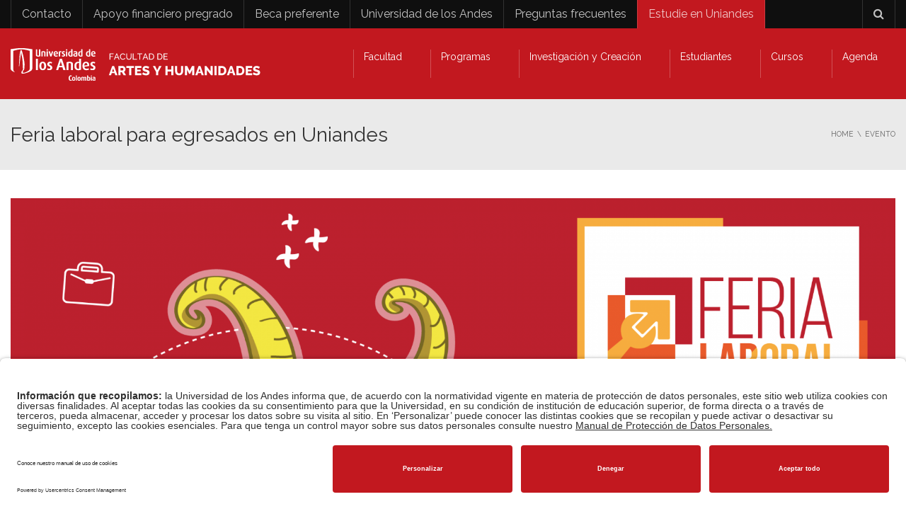

--- FILE ---
content_type: text/html; charset=UTF-8
request_url: https://facartes.uniandes.edu.co/evento/feria-laboral-egresados-uniandes/
body_size: 48512
content:
<!DOCTYPE html>
<!--[if IE 7]>
<html class="ie ie7" lang="es-ES">
<![endif]-->
<!--[if IE 8]>
<html class="ie ie8" lang="es-ES">
<![endif]-->
<!--[if !(IE 7) | !(IE 8)  ]><!-->
<html lang="es-ES">
<!--<![endif]-->
<head>
<meta charset="UTF-8" />
<meta name="viewport" content="width=device-width, minimum-scale=1.0, initial-scale=1.0">
<title>Feria laboral para egresados en Uniandes - Universidad de los Andes</title>
<link rel="profile" href="http://gmpg.org/xfn/11" />
<link rel="pingback" href="https://facartes.uniandes.edu.co/xmlrpc.php" />
<!--[if lt IE 9]>
<script src="https://facartes.uniandes.edu.co/wp-content/themes/university/js/html5.js" type="text/javascript"></script>
<![endif]-->
<!--[if lte IE 9]>
<link rel="stylesheet" type="text/css" href="https://facartes.uniandes.edu.co/wp-content/themes/university/css/ie.css" />
<![endif]-->
<style type="text/css" >
	@media only screen and (-webkit-min-device-pixel-ratio: 2),(min-resolution: 192dpi) {
		/* Retina Logo */
		.logo{background:url(https://facartes.uniandes.edu.co/wp-content/uploads/2017/05/logo-facartes-web-retina-1.png) no-repeat center; display:inline-block !important; background-size:contain;}
		.logo img{ opacity:0; visibility:hidden}
		.logo *{display:inline-block}
	}
</style>
<meta name='robots' content='index, follow, max-image-preview:large, max-snippet:-1, max-video-preview:-1' />
	<style>img:is([sizes="auto" i], [sizes^="auto," i]) { contain-intrinsic-size: 3000px 1500px }</style>
	<link rel="alternate" hreflang="es" href="https://facartes.uniandes.edu.co/evento/feria-laboral-egresados-uniandes/" />
<link rel="alternate" hreflang="x-default" href="https://facartes.uniandes.edu.co/evento/feria-laboral-egresados-uniandes/" />

	<!-- This site is optimized with the Yoast SEO Premium plugin v26.7 (Yoast SEO v26.7) - https://yoast.com/wordpress/plugins/seo/ -->
	<meta name="description" content="Feria laboral para egresados uniandinos en la Universidad de los Andes el 13 de marzo del 2019 en el campus en Bogotá, Colombia." />
	<link rel="canonical" href="https://facartes.uniandes.edu.co/evento/feria-laboral-egresados-uniandes/" />
	<meta property="og:locale" content="es_ES" />
	<meta property="og:type" content="article" />
	<meta property="og:title" content="Feria laboral para egresados en Uniandes" />
	<meta property="og:description" content="Feria laboral para egresados uniandinos en la Universidad de los Andes el 13 de marzo del 2019 en el campus en Bogotá, Colombia." />
	<meta property="og:url" content="https://facartes.uniandes.edu.co/evento/feria-laboral-egresados-uniandes/" />
	<meta property="og:site_name" content="Facultad de Artes y Humanidades | Universidad de los Andes" />
	<meta property="article:publisher" content="https://www.facebook.com/facartes/" />
	<meta property="article:modified_time" content="2019-02-26T02:39:24+00:00" />
	<meta property="og:image" content="https://facartes.uniandes.edu.co/wp-content/uploads/2019/02/Feria-Laboral-egresados-Uniandinos-13-de-marzo.png" />
	<meta property="og:image:width" content="2048" />
	<meta property="og:image:height" content="2048" />
	<meta property="og:image:type" content="image/png" />
	<meta name="twitter:card" content="summary_large_image" />
	<script type="application/ld+json" class="yoast-schema-graph">{"@context":"https://schema.org","@graph":[{"@type":"WebPage","@id":"https://facartes.uniandes.edu.co/evento/feria-laboral-egresados-uniandes/","url":"https://facartes.uniandes.edu.co/evento/feria-laboral-egresados-uniandes/","name":"Feria laboral para egresados en Uniandes - Universidad de los Andes","isPartOf":{"@id":"https://facartes.uniandes.edu.co/#website"},"primaryImageOfPage":{"@id":"https://facartes.uniandes.edu.co/evento/feria-laboral-egresados-uniandes/#primaryimage"},"image":{"@id":"https://facartes.uniandes.edu.co/evento/feria-laboral-egresados-uniandes/#primaryimage"},"thumbnailUrl":"https://facartes.uniandes.edu.co/wp-content/uploads/2019/02/Feria-Laboral-egresados-Uniandinos-13-de-marzo.png","datePublished":"2019-02-22T21:43:33+00:00","dateModified":"2019-02-26T02:39:24+00:00","description":"Feria laboral para egresados uniandinos en la Universidad de los Andes el 13 de marzo del 2019 en el campus en Bogotá, Colombia.","breadcrumb":{"@id":"https://facartes.uniandes.edu.co/evento/feria-laboral-egresados-uniandes/#breadcrumb"},"inLanguage":"es","potentialAction":[{"@type":"ReadAction","target":["https://facartes.uniandes.edu.co/evento/feria-laboral-egresados-uniandes/"]}]},{"@type":"ImageObject","inLanguage":"es","@id":"https://facartes.uniandes.edu.co/evento/feria-laboral-egresados-uniandes/#primaryimage","url":"https://facartes.uniandes.edu.co/wp-content/uploads/2019/02/Feria-Laboral-egresados-Uniandinos-13-de-marzo.png","contentUrl":"https://facartes.uniandes.edu.co/wp-content/uploads/2019/02/Feria-Laboral-egresados-Uniandinos-13-de-marzo.png","width":2048,"height":2048,"caption":"Feria laboral egresados uniandinos - Bogotá 13 de marzo"},{"@type":"BreadcrumbList","@id":"https://facartes.uniandes.edu.co/evento/feria-laboral-egresados-uniandes/#breadcrumb","itemListElement":[{"@type":"ListItem","position":1,"name":"Portada","item":"https://facartes.uniandes.edu.co/"},{"@type":"ListItem","position":2,"name":"Event","item":"https://facartes.uniandes.edu.co/evento/"},{"@type":"ListItem","position":3,"name":"Feria laboral para egresados en Uniandes"}]},{"@type":"WebSite","@id":"https://facartes.uniandes.edu.co/#website","url":"https://facartes.uniandes.edu.co/","name":"Facultad de Artes y Humanidades | Universidad de los Andes","description":"","publisher":{"@id":"https://facartes.uniandes.edu.co/#organization"},"potentialAction":[{"@type":"SearchAction","target":{"@type":"EntryPoint","urlTemplate":"https://facartes.uniandes.edu.co/?s={search_term_string}"},"query-input":{"@type":"PropertyValueSpecification","valueRequired":true,"valueName":"search_term_string"}}],"inLanguage":"es"},{"@type":"Organization","@id":"https://facartes.uniandes.edu.co/#organization","name":"Facultad de Artes y Humanidades - Universidad de los Andes","url":"https://facartes.uniandes.edu.co/","logo":{"@type":"ImageObject","inLanguage":"es","@id":"https://facartes.uniandes.edu.co/#/schema/logo/image/","url":"https://facartes.uniandes.edu.co/wp-content/uploads/2017/05/Facartes-Uniandes.png","contentUrl":"https://facartes.uniandes.edu.co/wp-content/uploads/2017/05/Facartes-Uniandes.png","width":350,"height":169,"caption":"Facultad de Artes y Humanidades - Universidad de los Andes"},"image":{"@id":"https://facartes.uniandes.edu.co/#/schema/logo/image/"},"sameAs":["https://www.facebook.com/facartes/","https://www.youtube.com/facartes_uniandes"]}]}</script>
	<!-- / Yoast SEO Premium plugin. -->


<link rel='dns-prefetch' href='//www.googletagmanager.com' />
<link rel='dns-prefetch' href='//fonts.googleapis.com' />
<link rel='dns-prefetch' href='//code.jquery.com' />
<link rel="alternate" type="application/rss+xml" title="Facultad de Artes y Humanidades | Universidad de los Andes &raquo; Feed" href="https://facartes.uniandes.edu.co/feed/" />
<link rel='stylesheet' id='sbi_styles-css' href='https://facartes.uniandes.edu.co/wp-content/plugins/instagram-feed-pro/css/sbi-styles.min.css?ver=6.7.0' type='text/css' media='all' />
<style id='wp-emoji-styles-inline-css' type='text/css'>

	img.wp-smiley, img.emoji {
		display: inline !important;
		border: none !important;
		box-shadow: none !important;
		height: 1em !important;
		width: 1em !important;
		margin: 0 0.07em !important;
		vertical-align: -0.1em !important;
		background: none !important;
		padding: 0 !important;
	}
</style>
<link rel='stylesheet' id='wp-block-library-css' href='https://facartes.uniandes.edu.co/wp-includes/css/dist/block-library/style.min.css?ver=6.8.3' type='text/css' media='all' />
<style id='classic-theme-styles-inline-css' type='text/css'>
/*! This file is auto-generated */
.wp-block-button__link{color:#fff;background-color:#32373c;border-radius:9999px;box-shadow:none;text-decoration:none;padding:calc(.667em + 2px) calc(1.333em + 2px);font-size:1.125em}.wp-block-file__button{background:#32373c;color:#fff;text-decoration:none}
</style>
<style id='global-styles-inline-css' type='text/css'>
:root{--wp--preset--aspect-ratio--square: 1;--wp--preset--aspect-ratio--4-3: 4/3;--wp--preset--aspect-ratio--3-4: 3/4;--wp--preset--aspect-ratio--3-2: 3/2;--wp--preset--aspect-ratio--2-3: 2/3;--wp--preset--aspect-ratio--16-9: 16/9;--wp--preset--aspect-ratio--9-16: 9/16;--wp--preset--color--black: #000000;--wp--preset--color--cyan-bluish-gray: #abb8c3;--wp--preset--color--white: #ffffff;--wp--preset--color--pale-pink: #f78da7;--wp--preset--color--vivid-red: #cf2e2e;--wp--preset--color--luminous-vivid-orange: #ff6900;--wp--preset--color--luminous-vivid-amber: #fcb900;--wp--preset--color--light-green-cyan: #7bdcb5;--wp--preset--color--vivid-green-cyan: #00d084;--wp--preset--color--pale-cyan-blue: #8ed1fc;--wp--preset--color--vivid-cyan-blue: #0693e3;--wp--preset--color--vivid-purple: #9b51e0;--wp--preset--gradient--vivid-cyan-blue-to-vivid-purple: linear-gradient(135deg,rgba(6,147,227,1) 0%,rgb(155,81,224) 100%);--wp--preset--gradient--light-green-cyan-to-vivid-green-cyan: linear-gradient(135deg,rgb(122,220,180) 0%,rgb(0,208,130) 100%);--wp--preset--gradient--luminous-vivid-amber-to-luminous-vivid-orange: linear-gradient(135deg,rgba(252,185,0,1) 0%,rgba(255,105,0,1) 100%);--wp--preset--gradient--luminous-vivid-orange-to-vivid-red: linear-gradient(135deg,rgba(255,105,0,1) 0%,rgb(207,46,46) 100%);--wp--preset--gradient--very-light-gray-to-cyan-bluish-gray: linear-gradient(135deg,rgb(238,238,238) 0%,rgb(169,184,195) 100%);--wp--preset--gradient--cool-to-warm-spectrum: linear-gradient(135deg,rgb(74,234,220) 0%,rgb(151,120,209) 20%,rgb(207,42,186) 40%,rgb(238,44,130) 60%,rgb(251,105,98) 80%,rgb(254,248,76) 100%);--wp--preset--gradient--blush-light-purple: linear-gradient(135deg,rgb(255,206,236) 0%,rgb(152,150,240) 100%);--wp--preset--gradient--blush-bordeaux: linear-gradient(135deg,rgb(254,205,165) 0%,rgb(254,45,45) 50%,rgb(107,0,62) 100%);--wp--preset--gradient--luminous-dusk: linear-gradient(135deg,rgb(255,203,112) 0%,rgb(199,81,192) 50%,rgb(65,88,208) 100%);--wp--preset--gradient--pale-ocean: linear-gradient(135deg,rgb(255,245,203) 0%,rgb(182,227,212) 50%,rgb(51,167,181) 100%);--wp--preset--gradient--electric-grass: linear-gradient(135deg,rgb(202,248,128) 0%,rgb(113,206,126) 100%);--wp--preset--gradient--midnight: linear-gradient(135deg,rgb(2,3,129) 0%,rgb(40,116,252) 100%);--wp--preset--font-size--small: 13px;--wp--preset--font-size--medium: 20px;--wp--preset--font-size--large: 36px;--wp--preset--font-size--x-large: 42px;--wp--preset--spacing--20: 0.44rem;--wp--preset--spacing--30: 0.67rem;--wp--preset--spacing--40: 1rem;--wp--preset--spacing--50: 1.5rem;--wp--preset--spacing--60: 2.25rem;--wp--preset--spacing--70: 3.38rem;--wp--preset--spacing--80: 5.06rem;--wp--preset--shadow--natural: 6px 6px 9px rgba(0, 0, 0, 0.2);--wp--preset--shadow--deep: 12px 12px 50px rgba(0, 0, 0, 0.4);--wp--preset--shadow--sharp: 6px 6px 0px rgba(0, 0, 0, 0.2);--wp--preset--shadow--outlined: 6px 6px 0px -3px rgba(255, 255, 255, 1), 6px 6px rgba(0, 0, 0, 1);--wp--preset--shadow--crisp: 6px 6px 0px rgba(0, 0, 0, 1);}:where(.is-layout-flex){gap: 0.5em;}:where(.is-layout-grid){gap: 0.5em;}body .is-layout-flex{display: flex;}.is-layout-flex{flex-wrap: wrap;align-items: center;}.is-layout-flex > :is(*, div){margin: 0;}body .is-layout-grid{display: grid;}.is-layout-grid > :is(*, div){margin: 0;}:where(.wp-block-columns.is-layout-flex){gap: 2em;}:where(.wp-block-columns.is-layout-grid){gap: 2em;}:where(.wp-block-post-template.is-layout-flex){gap: 1.25em;}:where(.wp-block-post-template.is-layout-grid){gap: 1.25em;}.has-black-color{color: var(--wp--preset--color--black) !important;}.has-cyan-bluish-gray-color{color: var(--wp--preset--color--cyan-bluish-gray) !important;}.has-white-color{color: var(--wp--preset--color--white) !important;}.has-pale-pink-color{color: var(--wp--preset--color--pale-pink) !important;}.has-vivid-red-color{color: var(--wp--preset--color--vivid-red) !important;}.has-luminous-vivid-orange-color{color: var(--wp--preset--color--luminous-vivid-orange) !important;}.has-luminous-vivid-amber-color{color: var(--wp--preset--color--luminous-vivid-amber) !important;}.has-light-green-cyan-color{color: var(--wp--preset--color--light-green-cyan) !important;}.has-vivid-green-cyan-color{color: var(--wp--preset--color--vivid-green-cyan) !important;}.has-pale-cyan-blue-color{color: var(--wp--preset--color--pale-cyan-blue) !important;}.has-vivid-cyan-blue-color{color: var(--wp--preset--color--vivid-cyan-blue) !important;}.has-vivid-purple-color{color: var(--wp--preset--color--vivid-purple) !important;}.has-black-background-color{background-color: var(--wp--preset--color--black) !important;}.has-cyan-bluish-gray-background-color{background-color: var(--wp--preset--color--cyan-bluish-gray) !important;}.has-white-background-color{background-color: var(--wp--preset--color--white) !important;}.has-pale-pink-background-color{background-color: var(--wp--preset--color--pale-pink) !important;}.has-vivid-red-background-color{background-color: var(--wp--preset--color--vivid-red) !important;}.has-luminous-vivid-orange-background-color{background-color: var(--wp--preset--color--luminous-vivid-orange) !important;}.has-luminous-vivid-amber-background-color{background-color: var(--wp--preset--color--luminous-vivid-amber) !important;}.has-light-green-cyan-background-color{background-color: var(--wp--preset--color--light-green-cyan) !important;}.has-vivid-green-cyan-background-color{background-color: var(--wp--preset--color--vivid-green-cyan) !important;}.has-pale-cyan-blue-background-color{background-color: var(--wp--preset--color--pale-cyan-blue) !important;}.has-vivid-cyan-blue-background-color{background-color: var(--wp--preset--color--vivid-cyan-blue) !important;}.has-vivid-purple-background-color{background-color: var(--wp--preset--color--vivid-purple) !important;}.has-black-border-color{border-color: var(--wp--preset--color--black) !important;}.has-cyan-bluish-gray-border-color{border-color: var(--wp--preset--color--cyan-bluish-gray) !important;}.has-white-border-color{border-color: var(--wp--preset--color--white) !important;}.has-pale-pink-border-color{border-color: var(--wp--preset--color--pale-pink) !important;}.has-vivid-red-border-color{border-color: var(--wp--preset--color--vivid-red) !important;}.has-luminous-vivid-orange-border-color{border-color: var(--wp--preset--color--luminous-vivid-orange) !important;}.has-luminous-vivid-amber-border-color{border-color: var(--wp--preset--color--luminous-vivid-amber) !important;}.has-light-green-cyan-border-color{border-color: var(--wp--preset--color--light-green-cyan) !important;}.has-vivid-green-cyan-border-color{border-color: var(--wp--preset--color--vivid-green-cyan) !important;}.has-pale-cyan-blue-border-color{border-color: var(--wp--preset--color--pale-cyan-blue) !important;}.has-vivid-cyan-blue-border-color{border-color: var(--wp--preset--color--vivid-cyan-blue) !important;}.has-vivid-purple-border-color{border-color: var(--wp--preset--color--vivid-purple) !important;}.has-vivid-cyan-blue-to-vivid-purple-gradient-background{background: var(--wp--preset--gradient--vivid-cyan-blue-to-vivid-purple) !important;}.has-light-green-cyan-to-vivid-green-cyan-gradient-background{background: var(--wp--preset--gradient--light-green-cyan-to-vivid-green-cyan) !important;}.has-luminous-vivid-amber-to-luminous-vivid-orange-gradient-background{background: var(--wp--preset--gradient--luminous-vivid-amber-to-luminous-vivid-orange) !important;}.has-luminous-vivid-orange-to-vivid-red-gradient-background{background: var(--wp--preset--gradient--luminous-vivid-orange-to-vivid-red) !important;}.has-very-light-gray-to-cyan-bluish-gray-gradient-background{background: var(--wp--preset--gradient--very-light-gray-to-cyan-bluish-gray) !important;}.has-cool-to-warm-spectrum-gradient-background{background: var(--wp--preset--gradient--cool-to-warm-spectrum) !important;}.has-blush-light-purple-gradient-background{background: var(--wp--preset--gradient--blush-light-purple) !important;}.has-blush-bordeaux-gradient-background{background: var(--wp--preset--gradient--blush-bordeaux) !important;}.has-luminous-dusk-gradient-background{background: var(--wp--preset--gradient--luminous-dusk) !important;}.has-pale-ocean-gradient-background{background: var(--wp--preset--gradient--pale-ocean) !important;}.has-electric-grass-gradient-background{background: var(--wp--preset--gradient--electric-grass) !important;}.has-midnight-gradient-background{background: var(--wp--preset--gradient--midnight) !important;}.has-small-font-size{font-size: var(--wp--preset--font-size--small) !important;}.has-medium-font-size{font-size: var(--wp--preset--font-size--medium) !important;}.has-large-font-size{font-size: var(--wp--preset--font-size--large) !important;}.has-x-large-font-size{font-size: var(--wp--preset--font-size--x-large) !important;}
:where(.wp-block-post-template.is-layout-flex){gap: 1.25em;}:where(.wp-block-post-template.is-layout-grid){gap: 1.25em;}
:where(.wp-block-columns.is-layout-flex){gap: 2em;}:where(.wp-block-columns.is-layout-grid){gap: 2em;}
:root :where(.wp-block-pullquote){font-size: 1.5em;line-height: 1.6;}
</style>
<style id='responsive-menu-inline-css' type='text/css'>
#rmp_menu_trigger-59905{width: 55px;height: 55px;position: fixed;top: 15px;border-radius: 5px;display: none;text-decoration: none;right: 5%;background: #000000;transition: transform 0.5s, background-color 0.5s}#rmp_menu_trigger-59905:hover, #rmp_menu_trigger-59905:focus{background: #000000;text-decoration: unset}#rmp_menu_trigger-59905.is-active{background: #000000}#rmp_menu_trigger-59905 .rmp-trigger-box{width: 25px;color: #ffffff}#rmp_menu_trigger-59905 .rmp-trigger-icon-active, #rmp_menu_trigger-59905 .rmp-trigger-text-open{display: none}#rmp_menu_trigger-59905.is-active .rmp-trigger-icon-active, #rmp_menu_trigger-59905.is-active .rmp-trigger-text-open{display: inline}#rmp_menu_trigger-59905.is-active .rmp-trigger-icon-inactive, #rmp_menu_trigger-59905.is-active .rmp-trigger-text{display: none}#rmp_menu_trigger-59905 .rmp-trigger-label{color: #ffffff;pointer-events: none;line-height: 13px;font-family: inherit;font-size: 14px;display: inline;text-transform: inherit}#rmp_menu_trigger-59905 .rmp-trigger-label.rmp-trigger-label-top{display: block;margin-bottom: 12px}#rmp_menu_trigger-59905 .rmp-trigger-label.rmp-trigger-label-bottom{display: block;margin-top: 12px}#rmp_menu_trigger-59905 .responsive-menu-pro-inner{display: block}#rmp_menu_trigger-59905 .rmp-trigger-icon-inactive .rmp-font-icon{color: #ffffff}#rmp_menu_trigger-59905 .responsive-menu-pro-inner, #rmp_menu_trigger-59905 .responsive-menu-pro-inner::before, #rmp_menu_trigger-59905 .responsive-menu-pro-inner::after{width: 25px;height: 3px;background-color: #ffffff;border-radius: 4px;position: absolute}#rmp_menu_trigger-59905 .rmp-trigger-icon-active .rmp-font-icon{color: #ffffff}#rmp_menu_trigger-59905.is-active .responsive-menu-pro-inner, #rmp_menu_trigger-59905.is-active .responsive-menu-pro-inner::before, #rmp_menu_trigger-59905.is-active .responsive-menu-pro-inner::after{background-color: #ffffff}#rmp_menu_trigger-59905:hover .rmp-trigger-icon-inactive .rmp-font-icon{color: #ffffff}#rmp_menu_trigger-59905:not(.is-active):hover .responsive-menu-pro-inner, #rmp_menu_trigger-59905:not(.is-active):hover .responsive-menu-pro-inner::before, #rmp_menu_trigger-59905:not(.is-active):hover .responsive-menu-pro-inner::after{background-color: #ffffff}#rmp_menu_trigger-59905 .responsive-menu-pro-inner::before{top: 10px}#rmp_menu_trigger-59905 .responsive-menu-pro-inner::after{bottom: 10px}#rmp_menu_trigger-59905.is-active .responsive-menu-pro-inner::after{bottom: 0}@media screen and (max-width: 760px){#nav-menu{display: none !important}#rmp_menu_trigger-59905{display: block}#rmp-container-59905{position: fixed;top: 0;margin: 0;transition: transform 0.5s;overflow: auto;display: block;width: 80%;background-color: #212121;background-image: url("");height: 100%;left: 0;padding-top: 0px;padding-left: 0px;padding-bottom: 0px;padding-right: 0px}#rmp-menu-wrap-59905{padding-top: 0px;padding-left: 0px;padding-bottom: 0px;padding-right: 0px;background-color: #212121}#rmp-menu-wrap-59905 .rmp-menu, #rmp-menu-wrap-59905 .rmp-submenu{width: 100%;box-sizing: border-box;margin: 0;padding: 0}#rmp-menu-wrap-59905 .rmp-submenu-depth-1 .rmp-menu-item-link{padding-left: 10%}#rmp-menu-wrap-59905 .rmp-submenu-depth-2 .rmp-menu-item-link{padding-left: 15%}#rmp-menu-wrap-59905 .rmp-submenu-depth-3 .rmp-menu-item-link{padding-left: 20%}#rmp-menu-wrap-59905 .rmp-submenu-depth-4 .rmp-menu-item-link{padding-left: 25%}#rmp-menu-wrap-59905 .rmp-submenu.rmp-submenu-open{display: block}#rmp-menu-wrap-59905 .rmp-menu-item{width: 100%;list-style: none;margin: 0}#rmp-menu-wrap-59905 .rmp-menu-item-link{height: 40px;line-height: 40px;font-size: 16px;border-bottom: 1px solid #212121;font-family: inherit;color: #ffffff;text-align: left;background-color: #212121;font-weight: normal;letter-spacing: 0px;display: block;box-sizing: border-box;width: 100%;text-decoration: none;position: relative;overflow: hidden;transition: background-color 0.5s, border-color 0.5s, 0.5s;padding: 0 5%;padding-right: 50px}#rmp-menu-wrap-59905 .rmp-menu-item-link:after, #rmp-menu-wrap-59905 .rmp-menu-item-link:before{display: none}#rmp-menu-wrap-59905 .rmp-menu-item-link:hover, #rmp-menu-wrap-59905 .rmp-menu-item-link:focus{color: #ffffff;border-color: #212121;background-color: #3f3f3f}#rmp-menu-wrap-59905 .rmp-menu-item-link:focus{outline: none;border-color: unset;box-shadow: unset}#rmp-menu-wrap-59905 .rmp-menu-item-link .rmp-font-icon{height: 40px;line-height: 40px;margin-right: 10px;font-size: 16px}#rmp-menu-wrap-59905 .rmp-menu-current-item .rmp-menu-item-link{color: #ffffff;border-color: #212121;background-color: #212121}#rmp-menu-wrap-59905 .rmp-menu-current-item .rmp-menu-item-link:hover, #rmp-menu-wrap-59905 .rmp-menu-current-item .rmp-menu-item-link:focus{color: #ffffff;border-color: #3f3f3f;background-color: #3f3f3f}#rmp-menu-wrap-59905 .rmp-menu-subarrow{position: absolute;top: 0;bottom: 0;text-align: center;overflow: hidden;background-size: cover;overflow: hidden;right: 0;border-left-style: solid;border-left-color: #212121;border-left-width: 1px;height: 39px;width: 40px;color: #ffffff;background-color: #212121}#rmp-menu-wrap-59905 .rmp-menu-subarrow svg{fill: #ffffff}#rmp-menu-wrap-59905 .rmp-menu-subarrow:hover{color: #ffffff;border-color: #3f3f3f;background-color: #3f3f3f}#rmp-menu-wrap-59905 .rmp-menu-subarrow:hover svg{fill: #ffffff}#rmp-menu-wrap-59905 .rmp-menu-subarrow .rmp-font-icon{margin-right: unset}#rmp-menu-wrap-59905 .rmp-menu-subarrow *{vertical-align: middle;line-height: 39px}#rmp-menu-wrap-59905 .rmp-menu-subarrow-active{display: block;background-size: cover;color: #ffffff;border-color: #212121;background-color: #212121}#rmp-menu-wrap-59905 .rmp-menu-subarrow-active svg{fill: #ffffff}#rmp-menu-wrap-59905 .rmp-menu-subarrow-active:hover{color: #ffffff;border-color: #3f3f3f;background-color: #3f3f3f}#rmp-menu-wrap-59905 .rmp-menu-subarrow-active:hover svg{fill: #ffffff}#rmp-menu-wrap-59905 .rmp-submenu{display: none}#rmp-menu-wrap-59905 .rmp-submenu .rmp-menu-item-link{height: 40px;line-height: 40px;letter-spacing: 0px;font-size: 14px;border-bottom: 1px solid #212121;font-family: inherit;font-weight: normal;color: #ffffff;text-align: left;background-color: #212121}#rmp-menu-wrap-59905 .rmp-submenu .rmp-menu-item-link:hover, #rmp-menu-wrap-59905 .rmp-submenu .rmp-menu-item-link:focus{color: #ffffff;border-color: #212121;background-color: #3f3f3f}#rmp-menu-wrap-59905 .rmp-submenu .rmp-menu-current-item .rmp-menu-item-link{color: #ffffff;border-color: #212121;background-color: #212121}#rmp-menu-wrap-59905 .rmp-submenu .rmp-menu-current-item .rmp-menu-item-link:hover, #rmp-menu-wrap-59905 .rmp-submenu .rmp-menu-current-item .rmp-menu-item-link:focus{color: #ffffff;border-color: #3f3f3f;background-color: #3f3f3f}#rmp-menu-wrap-59905 .rmp-submenu .rmp-menu-subarrow{right: 0;border-right: unset;border-left-style: solid;border-left-color: #212121;border-left-width: 1px;height: 39px;line-height: 39px;width: 40px;color: #ffffff;background-color: #212121}#rmp-menu-wrap-59905 .rmp-submenu .rmp-menu-subarrow:hover{color: #ffffff;border-color: #3f3f3f;background-color: #3f3f3f}#rmp-menu-wrap-59905 .rmp-submenu .rmp-menu-subarrow-active{color: #ffffff;border-color: #212121;background-color: #212121}#rmp-menu-wrap-59905 .rmp-submenu .rmp-menu-subarrow-active:hover{color: #ffffff;border-color: #3f3f3f;background-color: #3f3f3f}#rmp-menu-wrap-59905 .rmp-menu-item-description{margin: 0;padding: 5px 5%;opacity: 0.8;color: #ffffff}#rmp-search-box-59905{display: block;padding-top: 0px;padding-left: 5%;padding-bottom: 0px;padding-right: 5%}#rmp-search-box-59905 .rmp-search-form{margin: 0}#rmp-search-box-59905 .rmp-search-box{background: #ffffff;border: 1px solid #dadada;color: #333333;width: 100%;padding: 0 5%;border-radius: 30px;height: 45px;-webkit-appearance: none}#rmp-search-box-59905 .rmp-search-box::placeholder{color: #c7c7cd}#rmp-search-box-59905 .rmp-search-box:focus{background-color: #ffffff;outline: 2px solid #dadada;color: #333333}#rmp-menu-title-59905{background-color: #212121;color: #ffffff;text-align: left;font-size: 26px;padding-top: 10%;padding-left: 5%;padding-bottom: 0%;padding-right: 5%;font-weight: 400;transition: background-color 0.5s, border-color 0.5s, color 0.5s}#rmp-menu-title-59905:hover{background-color: #212121;color: #ffffff}#rmp-menu-title-59905 > .rmp-menu-title-link{color: #ffffff;width: 100%;background-color: unset;text-decoration: none}#rmp-menu-title-59905 > .rmp-menu-title-link:hover{color: #ffffff}#rmp-menu-title-59905 .rmp-font-icon{font-size: 26px}#rmp-menu-additional-content-59905{padding-top: 0px;padding-left: 5%;padding-bottom: 0px;padding-right: 5%;color: #ffffff;text-align: center;font-size: 16px}}.rmp-container{display: none;visibility: visible;padding: 0px 0px 0px 0px;z-index: 99998;transition: all 0.3s}.rmp-container.rmp-fade-top, .rmp-container.rmp-fade-left, .rmp-container.rmp-fade-right, .rmp-container.rmp-fade-bottom{display: none}.rmp-container.rmp-slide-left, .rmp-container.rmp-push-left{transform: translateX(-100%);-ms-transform: translateX(-100%);-webkit-transform: translateX(-100%);-moz-transform: translateX(-100%)}.rmp-container.rmp-slide-left.rmp-menu-open, .rmp-container.rmp-push-left.rmp-menu-open{transform: translateX(0);-ms-transform: translateX(0);-webkit-transform: translateX(0);-moz-transform: translateX(0)}.rmp-container.rmp-slide-right, .rmp-container.rmp-push-right{transform: translateX(100%);-ms-transform: translateX(100%);-webkit-transform: translateX(100%);-moz-transform: translateX(100%)}.rmp-container.rmp-slide-right.rmp-menu-open, .rmp-container.rmp-push-right.rmp-menu-open{transform: translateX(0);-ms-transform: translateX(0);-webkit-transform: translateX(0);-moz-transform: translateX(0)}.rmp-container.rmp-slide-top, .rmp-container.rmp-push-top{transform: translateY(-100%);-ms-transform: translateY(-100%);-webkit-transform: translateY(-100%);-moz-transform: translateY(-100%)}.rmp-container.rmp-slide-top.rmp-menu-open, .rmp-container.rmp-push-top.rmp-menu-open{transform: translateY(0);-ms-transform: translateY(0);-webkit-transform: translateY(0);-moz-transform: translateY(0)}.rmp-container.rmp-slide-bottom, .rmp-container.rmp-push-bottom{transform: translateY(100%);-ms-transform: translateY(100%);-webkit-transform: translateY(100%);-moz-transform: translateY(100%)}.rmp-container.rmp-slide-bottom.rmp-menu-open, .rmp-container.rmp-push-bottom.rmp-menu-open{transform: translateX(0);-ms-transform: translateX(0);-webkit-transform: translateX(0);-moz-transform: translateX(0)}.rmp-container::-webkit-scrollbar{width: 0px}.rmp-container ::-webkit-scrollbar-track{box-shadow: inset 0 0 5px transparent}.rmp-container ::-webkit-scrollbar-thumb{background: transparent}.rmp-container ::-webkit-scrollbar-thumb:hover{background: transparent}.rmp-container .rmp-menu-wrap .rmp-menu{transition: none;border-radius: 0;box-shadow: none;background: none;border: 0;bottom: auto;box-sizing: border-box;clip: auto;color: #666;display: block;float: none;font-family: inherit;font-size: 14px;height: auto;left: auto;line-height: 1.7;list-style-type: none;margin: 0;min-height: auto;max-height: none;opacity: 1;outline: none;overflow: visible;padding: 0;position: relative;pointer-events: auto;right: auto;text-align: left;text-decoration: none;text-indent: 0;text-transform: none;transform: none;top: auto;visibility: inherit;width: auto;word-wrap: break-word;white-space: normal}.rmp-container .rmp-menu-additional-content{display: block;word-break: break-word}.rmp-container .rmp-menu-title{display: flex;flex-direction: column}.rmp-container .rmp-menu-title .rmp-menu-title-image{max-width: 100%;margin-bottom: 15px;display: block;margin: auto;margin-bottom: 15px}button.rmp_menu_trigger{z-index: 999999;overflow: hidden;outline: none;border: 0;display: none;margin: 0;transition: transform 0.5s, background-color 0.5s;padding: 0}button.rmp_menu_trigger .responsive-menu-pro-inner::before, button.rmp_menu_trigger .responsive-menu-pro-inner::after{content: "";display: block}button.rmp_menu_trigger .responsive-menu-pro-inner::before{top: 10px}button.rmp_menu_trigger .responsive-menu-pro-inner::after{bottom: 10px}button.rmp_menu_trigger .rmp-trigger-box{width: 40px;display: inline-block;position: relative;pointer-events: none;vertical-align: super}.rmp-menu-trigger-boring .responsive-menu-pro-inner{transition-property: none}.rmp-menu-trigger-boring .responsive-menu-pro-inner::after, .rmp-menu-trigger-boring .responsive-menu-pro-inner::before{transition-property: none}.rmp-menu-trigger-boring.is-active .responsive-menu-pro-inner{transform: rotate(45deg)}.rmp-menu-trigger-boring.is-active .responsive-menu-pro-inner:before{top: 0;opacity: 0}.rmp-menu-trigger-boring.is-active .responsive-menu-pro-inner:after{bottom: 0;transform: rotate(-90deg)}
</style>
<link rel='stylesheet' id='dashicons-css' href='https://facartes.uniandes.edu.co/wp-includes/css/dashicons.min.css?ver=6.8.3' type='text/css' media='all' />
<link rel='stylesheet' id='searchandfilter-css' href='https://facartes.uniandes.edu.co/wp-content/plugins/search-filter/style.css?ver=1' type='text/css' media='all' />
<link rel='stylesheet' id='buttons-css' href='https://facartes.uniandes.edu.co/wp-includes/css/buttons.min.css?ver=6.8.3' type='text/css' media='all' />
<link rel='stylesheet' id='mediaelement-css' href='https://facartes.uniandes.edu.co/wp-includes/js/mediaelement/mediaelementplayer-legacy.min.css?ver=4.2.17' type='text/css' media='all' />
<link rel='stylesheet' id='wp-mediaelement-css' href='https://facartes.uniandes.edu.co/wp-includes/js/mediaelement/wp-mediaelement.min.css?ver=6.8.3' type='text/css' media='all' />
<link rel='stylesheet' id='media-views-css' href='https://facartes.uniandes.edu.co/wp-includes/css/media-views.min.css?ver=6.8.3' type='text/css' media='all' />
<link rel='stylesheet' id='imgareaselect-css' href='https://facartes.uniandes.edu.co/wp-includes/js/imgareaselect/imgareaselect.css?ver=0.9.8' type='text/css' media='all' />
<link rel='stylesheet' id='wcf-form-css' href='https://facartes.uniandes.edu.co/wp-content/plugins/wordpress-content-filter/core/assets/form.css?ver=6.8.3' type='text/css' media='all' />
<link rel='stylesheet' id='wpml-legacy-dropdown-0-css' href='https://facartes.uniandes.edu.co/wp-content/plugins/sitepress-multilingual-cms/templates/language-switchers/legacy-dropdown/style.min.css?ver=1' type='text/css' media='all' />
<style id='wpml-legacy-dropdown-0-inline-css' type='text/css'>
.wpml-ls-statics-shortcode_actions, .wpml-ls-statics-shortcode_actions .wpml-ls-sub-menu, .wpml-ls-statics-shortcode_actions a {border-color:#cdcdcd;}.wpml-ls-statics-shortcode_actions a, .wpml-ls-statics-shortcode_actions .wpml-ls-sub-menu a, .wpml-ls-statics-shortcode_actions .wpml-ls-sub-menu a:link, .wpml-ls-statics-shortcode_actions li:not(.wpml-ls-current-language) .wpml-ls-link, .wpml-ls-statics-shortcode_actions li:not(.wpml-ls-current-language) .wpml-ls-link:link {color:#444444;background-color:#ffffff;}.wpml-ls-statics-shortcode_actions .wpml-ls-sub-menu a:hover,.wpml-ls-statics-shortcode_actions .wpml-ls-sub-menu a:focus, .wpml-ls-statics-shortcode_actions .wpml-ls-sub-menu a:link:hover, .wpml-ls-statics-shortcode_actions .wpml-ls-sub-menu a:link:focus {color:#000000;background-color:#eeeeee;}.wpml-ls-statics-shortcode_actions .wpml-ls-current-language > a {color:#444444;background-color:#ffffff;}.wpml-ls-statics-shortcode_actions .wpml-ls-current-language:hover>a, .wpml-ls-statics-shortcode_actions .wpml-ls-current-language>a:focus {color:#000000;background-color:#eeeeee;}
</style>
<link rel='stylesheet' id='wpml-legacy-post-translations-0-css' href='https://facartes.uniandes.edu.co/wp-content/plugins/sitepress-multilingual-cms/templates/language-switchers/legacy-post-translations/style.min.css?ver=1' type='text/css' media='all' />
<link rel='stylesheet' id='bookly-ladda.min.css-css' href='https://facartes.uniandes.edu.co/wp-content/plugins/bookly-responsive-appointment-booking-tool/frontend/resources/css/ladda.min.css?ver=26.3' type='text/css' media='all' />
<link rel='stylesheet' id='bookly-tailwind.css-css' href='https://facartes.uniandes.edu.co/wp-content/plugins/bookly-responsive-appointment-booking-tool/backend/resources/tailwind/tailwind.css?ver=26.3' type='text/css' media='all' />
<link rel='stylesheet' id='bookly-modern-booking-form-calendar.css-css' href='https://facartes.uniandes.edu.co/wp-content/plugins/bookly-responsive-appointment-booking-tool/frontend/resources/css/modern-booking-form-calendar.css?ver=26.3' type='text/css' media='all' />
<link rel='stylesheet' id='bookly-bootstrap-icons.min.css-css' href='https://facartes.uniandes.edu.co/wp-content/plugins/bookly-responsive-appointment-booking-tool/frontend/resources/css/bootstrap-icons.min.css?ver=26.3' type='text/css' media='all' />
<link rel='stylesheet' id='bookly-intlTelInput.css-css' href='https://facartes.uniandes.edu.co/wp-content/plugins/bookly-responsive-appointment-booking-tool/frontend/resources/css/intlTelInput.css?ver=26.3' type='text/css' media='all' />
<link rel='stylesheet' id='bookly-bookly-main.css-css' href='https://facartes.uniandes.edu.co/wp-content/plugins/bookly-responsive-appointment-booking-tool/frontend/resources/css/bookly-main.css?ver=26.3' type='text/css' media='all' />
<link rel='stylesheet' id='bookly-bootstrap.min.css-css' href='https://facartes.uniandes.edu.co/wp-content/plugins/bookly-responsive-appointment-booking-tool/backend/resources/bootstrap/css/bootstrap.min.css?ver=26.3' type='text/css' media='all' />
<link rel='stylesheet' id='bookly-customer-profile.css-css' href='https://facartes.uniandes.edu.co/wp-content/plugins/bookly-addon-pro/frontend/modules/customer_profile/resources/css/customer-profile.css?ver=9.5' type='text/css' media='all' />
<link rel='stylesheet' id='bootstrap-css' href='https://facartes.uniandes.edu.co/wp-content/themes/university/css/bootstrap.min.css?ver=6.8.3' type='text/css' media='all' />
<link rel='stylesheet' id='font-awesome-css' href='https://facartes.uniandes.edu.co/wp-content/themes/university/fonts/css/font-awesome.min.css?ver=6.8.3' type='text/css' media='all' />
<link rel='stylesheet' id='owl-carousel-css' href='https://facartes.uniandes.edu.co/wp-content/themes/university/js/owl-carousel/owl.carousel.min.css?ver=6.8.3' type='text/css' media='all' />
<link rel='stylesheet' id='owl-carousel-theme-css' href='https://facartes.uniandes.edu.co/wp-content/themes/university/js/owl-carousel/owl.theme.default.min.css?ver=6.8.3' type='text/css' media='all' />
<link rel='stylesheet' id='parent-style-css' href='https://facartes.uniandes.edu.co/wp-content/themes/university/style.css?ver=6.8.3' type='text/css' media='all' />
<link rel='stylesheet' id='google-font-css' href='//fonts.googleapis.com/css?family=Raleway%7CRaleway&#038;ver=6.8.3' type='text/css' media='all' />
<link rel='stylesheet' id='style-css' href='https://facartes.uniandes.edu.co/wp-content/themes/university-child/style.css?ver=6.8.3' type='text/css' media='all' />
<link rel='stylesheet' id='roboto-mono-css' href='https://fonts.googleapis.com/css2?family=Roboto+Mono%3Awght%40100%3B300%3B400%3B700&#038;display=swap&#038;ver=6.8.3' type='text/css' media='all' />
<link rel='stylesheet' id='wp-pagenavi-css' href='https://facartes.uniandes.edu.co/wp-content/plugins/wp-pagenavi/pagenavi-css.css?ver=2.70' type='text/css' media='all' />
<link rel='stylesheet' id='jquery-ui-smoothness-css' href='//code.jquery.com/ui/1.13.3/themes/smoothness/jquery-ui.min.css?ver=all' type='text/css' media='all' />
<link rel='stylesheet' id='wcf-featherlight-css' href='https://facartes.uniandes.edu.co/wp-content/plugins/wordpress-content-filter/app/site/assets/css/featherlight.min.css?ver=6.8.3' type='text/css' media='all' />
<link rel='stylesheet' id='wcf-base-css' href='https://facartes.uniandes.edu.co/wp-content/plugins/wordpress-content-filter/assets/css/base.css?ver=6.8.3' type='text/css' media='all' />
<link rel='stylesheet' id='wordpress-content-filter-style-css' href='https://facartes.uniandes.edu.co/wp-content/plugins/wordpress-content-filter/app/site/assets/css/style.css?ver=6.8.3' type='text/css' media='all' />
<script type="text/javascript" src="https://facartes.uniandes.edu.co/wp-includes/js/jquery/jquery.min.js?ver=3.7.1" id="jquery-core-js"></script>
<script type="text/javascript" src="https://facartes.uniandes.edu.co/wp-includes/js/jquery/jquery-migrate.min.js?ver=3.4.1" id="jquery-migrate-js"></script>
<script type="text/javascript" id="rmp_menu_scripts-js-extra">
/* <![CDATA[ */
var rmp_menu = {"ajaxURL":"https:\/\/facartes.uniandes.edu.co\/wp-admin\/admin-ajax.php","wp_nonce":"fd58c5a046","menu":[{"menu_theme":null,"theme_type":"default","theme_location_menu":"","submenu_submenu_arrow_width":"40","submenu_submenu_arrow_width_unit":"px","submenu_submenu_arrow_height":"39","submenu_submenu_arrow_height_unit":"px","submenu_arrow_position":"right","submenu_sub_arrow_background_colour":"#212121","submenu_sub_arrow_background_hover_colour":"#3f3f3f","submenu_sub_arrow_background_colour_active":"#212121","submenu_sub_arrow_background_hover_colour_active":"#3f3f3f","submenu_sub_arrow_border_width":"1","submenu_sub_arrow_border_width_unit":"px","submenu_sub_arrow_border_colour":"#212121","submenu_sub_arrow_border_hover_colour":"#3f3f3f","submenu_sub_arrow_border_colour_active":"#212121","submenu_sub_arrow_border_hover_colour_active":"#3f3f3f","submenu_sub_arrow_shape_colour":"#ffffff","submenu_sub_arrow_shape_hover_colour":"#ffffff","submenu_sub_arrow_shape_colour_active":"#ffffff","submenu_sub_arrow_shape_hover_colour_active":"#ffffff","use_header_bar":"off","header_bar_items_order":"{\"logo\":\"on\",\"title\":\"on\",\"search\":\"on\",\"html content\":\"on\"}","header_bar_title":"","header_bar_html_content":"","header_bar_logo":"","header_bar_logo_link":"","header_bar_logo_width":"","header_bar_logo_width_unit":"%","header_bar_logo_height":"","header_bar_logo_height_unit":"px","header_bar_height":"80","header_bar_height_unit":"px","header_bar_padding":{"top":"0px","right":"5%","bottom":"0px","left":"5%"},"header_bar_font":"","header_bar_font_size":"14","header_bar_font_size_unit":"px","header_bar_text_color":"#ffffff","header_bar_background_color":"#ffffff","header_bar_breakpoint":"800","header_bar_position_type":"fixed","header_bar_adjust_page":null,"header_bar_scroll_enable":"off","header_bar_scroll_background_color":"#36bdf6","mobile_breakpoint":"600","tablet_breakpoint":"760","transition_speed":"0.5","sub_menu_speed":"0.2","show_menu_on_page_load":"","menu_disable_scrolling":"off","menu_overlay":"off","menu_overlay_colour":"rgba(0, 0, 0, 0.7)","desktop_menu_width":"","desktop_menu_width_unit":"%","desktop_menu_positioning":"fixed","desktop_menu_side":"","desktop_menu_to_hide":"","use_current_theme_location":"off","mega_menu":{"225":"off","227":"off","229":"off","228":"off","226":"off"},"desktop_submenu_open_animation":"","desktop_submenu_open_animation_speed":"0ms","desktop_submenu_open_on_click":"","desktop_menu_hide_and_show":"","menu_name":"Default Menu","menu_to_use":"home","different_menu_for_mobile":"off","menu_to_use_in_mobile":"main-menu","use_mobile_menu":"on","use_tablet_menu":"on","use_desktop_menu":"","menu_display_on":"all-pages","menu_to_hide":"#nav-menu, .top-menu, #top-nav","submenu_descriptions_on":"","custom_walker":"","menu_background_colour":"#212121","menu_depth":"5","smooth_scroll_on":"off","smooth_scroll_speed":"500","menu_font_icons":[],"menu_links_height":"40","menu_links_height_unit":"px","menu_links_line_height":"40","menu_links_line_height_unit":"px","menu_depth_0":"5","menu_depth_0_unit":"%","menu_font_size":"16","menu_font_size_unit":"px","menu_font":"","menu_font_weight":"normal","menu_text_alignment":"left","menu_text_letter_spacing":"","menu_word_wrap":"off","menu_link_colour":"#ffffff","menu_link_hover_colour":"#ffffff","menu_current_link_colour":"#ffffff","menu_current_link_hover_colour":"#ffffff","menu_item_background_colour":"#212121","menu_item_background_hover_colour":"#3f3f3f","menu_current_item_background_colour":"#212121","menu_current_item_background_hover_colour":"#3f3f3f","menu_border_width":"1","menu_border_width_unit":"px","menu_item_border_colour":"#212121","menu_item_border_colour_hover":"#212121","menu_current_item_border_colour":"#212121","menu_current_item_border_hover_colour":"#3f3f3f","submenu_links_height":"40","submenu_links_height_unit":"px","submenu_links_line_height":"40","submenu_links_line_height_unit":"px","menu_depth_side":"left","menu_depth_1":"10","menu_depth_1_unit":"%","menu_depth_2":"15","menu_depth_2_unit":"%","menu_depth_3":"20","menu_depth_3_unit":"%","menu_depth_4":"25","menu_depth_4_unit":"%","submenu_item_background_colour":"#212121","submenu_item_background_hover_colour":"#3f3f3f","submenu_current_item_background_colour":"#212121","submenu_current_item_background_hover_colour":"#3f3f3f","submenu_border_width":"1","submenu_border_width_unit":"px","submenu_item_border_colour":"#212121","submenu_item_border_colour_hover":"#212121","submenu_current_item_border_colour":"#212121","submenu_current_item_border_hover_colour":"#3f3f3f","submenu_font_size":"14","submenu_font_size_unit":"px","submenu_font":"","submenu_font_weight":"normal","submenu_text_letter_spacing":"","submenu_text_alignment":"left","submenu_link_colour":"#ffffff","submenu_link_hover_colour":"#ffffff","submenu_current_link_colour":"#ffffff","submenu_current_link_hover_colour":"#ffffff","inactive_arrow_shape":"\u25bc","active_arrow_shape":"\u25b2","inactive_arrow_font_icon":"","active_arrow_font_icon":"","inactive_arrow_image":"","active_arrow_image":"","submenu_arrow_width":"40","submenu_arrow_width_unit":"px","submenu_arrow_height":"39","submenu_arrow_height_unit":"px","arrow_position":"right","menu_sub_arrow_shape_colour":"#ffffff","menu_sub_arrow_shape_hover_colour":"#ffffff","menu_sub_arrow_shape_colour_active":"#ffffff","menu_sub_arrow_shape_hover_colour_active":"#ffffff","menu_sub_arrow_border_width":"1","menu_sub_arrow_border_width_unit":"px","menu_sub_arrow_border_colour":"#212121","menu_sub_arrow_border_hover_colour":"#3f3f3f","menu_sub_arrow_border_colour_active":"#212121","menu_sub_arrow_border_hover_colour_active":"#3f3f3f","menu_sub_arrow_background_colour":"#212121","menu_sub_arrow_background_hover_colour":"#3f3f3f","menu_sub_arrow_background_colour_active":"#212121","menu_sub_arrow_background_hover_colour_active":"#3f3f3f","fade_submenus":"off","fade_submenus_side":"left","fade_submenus_delay":"100","fade_submenus_speed":"500","use_slide_effect":"off","slide_effect_back_to_text":"Back","accordion_animation":"off","auto_expand_all_submenus":"off","auto_expand_current_submenus":"off","menu_item_click_to_trigger_submenu":"off","button_width":"55","button_width_unit":"px","button_height":"55","button_height_unit":"px","button_background_colour":"#000000","button_background_colour_hover":"#000000","button_background_colour_active":"#000000","toggle_button_border_radius":"5","button_transparent_background":"off","button_left_or_right":"right","button_position_type":"fixed","button_distance_from_side":"5","button_distance_from_side_unit":"%","button_top":"15","button_top_unit":"px","button_push_with_animation":"off","button_click_animation":"boring","button_line_margin":"5","button_line_margin_unit":"px","button_line_width":"25","button_line_width_unit":"px","button_line_height":"3","button_line_height_unit":"px","button_line_colour":"#ffffff","button_line_colour_hover":"#ffffff","button_line_colour_active":"#ffffff","button_font_icon":"","button_font_icon_when_clicked":"","button_image":"","button_image_when_clicked":"","button_title":"","button_title_open":"","button_title_position":"left","menu_container_columns":"","button_font":"","button_font_size":"14","button_font_size_unit":"px","button_title_line_height":"13","button_title_line_height_unit":"px","button_text_colour":"#ffffff","button_trigger_type_click":"on","button_trigger_type_hover":"off","button_click_trigger":"#responsive-menu-button","items_order":{"title":"on","menu":"on","search":"on","additional content":"on"},"menu_title":"","menu_title_link":"","menu_title_link_location":"_self","menu_title_image":"","menu_title_font_icon":"","menu_title_section_padding":{"top":"10%","right":"5%","bottom":"0%","left":"5%"},"menu_title_background_colour":"#212121","menu_title_background_hover_colour":"#212121","menu_title_font_size":"26","menu_title_font_size_unit":"px","menu_title_alignment":"left","menu_title_font_weight":"400","menu_title_font_family":"","menu_title_colour":"#ffffff","menu_title_hover_colour":"#ffffff","menu_title_image_width":"","menu_title_image_width_unit":"%","menu_title_image_height":"","menu_title_image_height_unit":"px","menu_additional_content":"","menu_additional_section_padding":{"left":"5%","top":"0px","right":"5%","bottom":"0px"},"menu_additional_content_font_size":"16","menu_additional_content_font_size_unit":"px","menu_additional_content_alignment":"center","menu_additional_content_colour":"#ffffff","menu_search_box_text":"Search","menu_search_box_code":"","menu_search_section_padding":{"left":"5%","top":"0px","right":"5%","bottom":"0px"},"menu_search_box_height":"45","menu_search_box_height_unit":"px","menu_search_box_border_radius":"30","menu_search_box_text_colour":"#333333","menu_search_box_background_colour":"#ffffff","menu_search_box_placeholder_colour":"#c7c7cd","menu_search_box_border_colour":"#dadada","menu_section_padding":{"top":"0px","right":"0px","bottom":"0px","left":"0px"},"menu_width":"80","menu_width_unit":"%","menu_maximum_width":"","menu_maximum_width_unit":"px","menu_minimum_width":"","menu_minimum_width_unit":"px","menu_auto_height":"off","menu_container_padding":{"top":"0px","right":"0px","bottom":"0px","left":"0px"},"menu_container_background_colour":"#212121","menu_background_image":"","animation_type":"slide","menu_appear_from":"left","animation_speed":"0.5","page_wrapper":"","menu_close_on_body_click":"off","menu_close_on_scroll":"off","menu_close_on_link_click":"off","enable_touch_gestures":"","breakpoint":"760","menu_depth_5":"30","menu_depth_5_unit":"%","keyboard_shortcut_close_menu":"27,37","keyboard_shortcut_open_menu":"32,39","button_image_alt":"","button_image_alt_when_clicked":"","button_font_icon_type":"font-awesome","button_font_icon_when_clicked_type":"font-awesome","button_trigger_type":"click","active_arrow_image_alt":"","inactive_arrow_image_alt":"","active_arrow_font_icon_type":"font-awesome","inactive_arrow_font_icon_type":"font-awesome","menu_adjust_for_wp_admin_bar":"off","menu_title_image_alt":"","menu_title_font_icon_type":"font-awesome","minify_scripts":"on","scripts_in_footer":"off","external_files":"off","remove_fontawesome":"","remove_bootstrap":"","shortcode":"off","mobile_only":"off","hide_on_mobile":"off","hide_on_desktop":"off","custom_css":"","desktop_menu_options":"{\"3292\":{\"type\":\"standard\",\"width\":\"auto\",\"parent_background_colour\":\"\",\"parent_background_image\":\"\"},\"3297\":{\"width\":\"auto\",\"widgets\":[{\"title\":{\"enabled\":\"true\"}}]},\"5218\":{\"width\":\"auto\",\"widgets\":[{\"title\":{\"enabled\":\"true\"}}]},\"5222\":{\"width\":\"auto\",\"widgets\":[{\"title\":{\"enabled\":\"true\"}}]},\"5219\":{\"width\":\"auto\",\"widgets\":[{\"title\":{\"enabled\":\"true\"}}]},\"5221\":{\"width\":\"auto\",\"widgets\":[{\"title\":{\"enabled\":\"true\"}}]},\"5220\":{\"width\":\"auto\",\"widgets\":[{\"title\":{\"enabled\":\"true\"}}]},\"5224\":{\"width\":\"auto\",\"widgets\":[{\"title\":{\"enabled\":\"true\"}}]},\"5223\":{\"width\":\"auto\",\"widgets\":[{\"title\":{\"enabled\":\"true\"}}]},\"5225\":{\"width\":\"auto\",\"widgets\":[{\"title\":{\"enabled\":\"true\"}}]},\"3517\":{\"width\":\"auto\",\"widgets\":[{\"title\":{\"enabled\":\"true\"}}]},\"3505\":{\"width\":\"auto\",\"widgets\":[{\"title\":{\"enabled\":\"true\"}}]},\"5317\":{\"width\":\"auto\",\"widgets\":[{\"title\":{\"enabled\":\"true\"}}]},\"3523\":{\"width\":\"auto\",\"widgets\":[{\"title\":{\"enabled\":\"true\"}}]},\"3557\":{\"width\":\"auto\",\"widgets\":[{\"title\":{\"enabled\":\"true\"}}]},\"3566\":{\"width\":\"auto\",\"widgets\":[{\"title\":{\"enabled\":\"true\"}}]},\"3572\":{\"width\":\"auto\",\"widgets\":[{\"title\":{\"enabled\":\"true\"}}]},\"3725\":{\"width\":\"auto\",\"widgets\":[{\"title\":{\"enabled\":\"true\"}}]},\"5129\":{\"width\":\"auto\",\"widgets\":[{\"title\":{\"enabled\":\"true\"}}]},\"3604\":{\"width\":\"auto\",\"widgets\":[{\"title\":{\"enabled\":\"true\"}}]},\"6179\":{\"width\":\"auto\",\"widgets\":[{\"title\":{\"enabled\":\"true\"}}]},\"3628\":{\"width\":\"auto\",\"widgets\":[{\"title\":{\"enabled\":\"true\"}}]},\"3605\":{\"width\":\"auto\",\"widgets\":[{\"title\":{\"enabled\":\"true\"}}]},\"3629\":{\"width\":\"auto\",\"widgets\":[{\"title\":{\"enabled\":\"true\"}}]},\"7428\":{\"width\":\"auto\",\"widgets\":[{\"title\":{\"enabled\":\"true\"}}]},\"4975\":{\"width\":\"auto\",\"widgets\":[{\"title\":{\"enabled\":\"true\"}}]},\"8778\":{\"width\":\"auto\",\"widgets\":[{\"title\":{\"enabled\":\"true\"}}]},\"8776\":{\"width\":\"auto\",\"widgets\":[{\"title\":{\"enabled\":\"true\"}}]},\"8777\":{\"width\":\"auto\",\"widgets\":[{\"title\":{\"enabled\":\"true\"}}]},\"8775\":{\"width\":\"auto\",\"widgets\":[{\"title\":{\"enabled\":\"true\"}}]},\"8774\":{\"width\":\"auto\",\"widgets\":[{\"title\":{\"enabled\":\"true\"}}]},\"8773\":{\"width\":\"auto\",\"widgets\":[{\"title\":{\"enabled\":\"true\"}}]},\"8772\":{\"width\":\"auto\",\"widgets\":[{\"title\":{\"enabled\":\"true\"}}]},\"3658\":{\"type\":\"standard\",\"width\":\"auto\",\"parent_background_colour\":\"\",\"parent_background_image\":\"\"},\"6519\":{\"width\":\"auto\",\"widgets\":[{\"title\":{\"enabled\":\"true\"}}]},\"6470\":{\"width\":\"auto\",\"widgets\":[{\"title\":{\"enabled\":\"true\"}}]},\"6460\":{\"width\":\"auto\",\"widgets\":[{\"title\":{\"enabled\":\"true\"}}]},\"6461\":{\"width\":\"auto\",\"widgets\":[{\"title\":{\"enabled\":\"true\"}}]},\"6474\":{\"width\":\"auto\",\"widgets\":[{\"title\":{\"enabled\":\"true\"}}]},\"6462\":{\"width\":\"auto\",\"widgets\":[{\"title\":{\"enabled\":\"true\"}}]},\"9290\":{\"width\":\"auto\",\"widgets\":[{\"title\":{\"enabled\":\"true\"}}]},\"9525\":{\"width\":\"auto\",\"widgets\":[{\"title\":{\"enabled\":\"true\"}}]},\"8300\":{\"width\":\"auto\",\"widgets\":[{\"title\":{\"enabled\":\"true\"}}]},\"9526\":{\"width\":\"auto\",\"widgets\":[{\"title\":{\"enabled\":\"true\"}}]},\"9527\":{\"width\":\"auto\",\"widgets\":[{\"title\":{\"enabled\":\"true\"}}]},\"9529\":{\"width\":\"auto\",\"widgets\":[{\"title\":{\"enabled\":\"true\"}}]},\"9530\":{\"width\":\"auto\",\"widgets\":[{\"title\":{\"enabled\":\"true\"}}]},\"6458\":{\"width\":\"auto\",\"widgets\":[{\"title\":{\"enabled\":\"true\"}}]},\"6471\":{\"width\":\"auto\",\"widgets\":[{\"title\":{\"enabled\":\"true\"}}]},\"6463\":{\"width\":\"auto\",\"widgets\":[{\"title\":{\"enabled\":\"true\"}}]},\"6464\":{\"width\":\"auto\",\"widgets\":[{\"title\":{\"enabled\":\"true\"}}]},\"6465\":{\"width\":\"auto\",\"widgets\":[{\"title\":{\"enabled\":\"true\"}}]},\"6466\":{\"width\":\"auto\",\"widgets\":[{\"title\":{\"enabled\":\"true\"}}]},\"6467\":{\"width\":\"auto\",\"widgets\":[{\"title\":{\"enabled\":\"true\"}}]},\"6468\":{\"width\":\"auto\",\"widgets\":[{\"title\":{\"enabled\":\"true\"}}]},\"6469\":{\"width\":\"auto\",\"widgets\":[{\"title\":{\"enabled\":\"true\"}}]},\"9667\":{\"width\":\"auto\",\"widgets\":[{\"title\":{\"enabled\":\"true\"}}]},\"10448\":{\"width\":\"auto\",\"widgets\":[{\"title\":{\"enabled\":\"true\"}}]},\"9677\":{\"width\":\"auto\",\"widgets\":[{\"title\":{\"enabled\":\"true\"}}]},\"9675\":{\"width\":\"auto\",\"widgets\":[{\"title\":{\"enabled\":\"true\"}}]},\"11100\":{\"width\":\"auto\",\"widgets\":[{\"title\":{\"enabled\":\"true\"}}]},\"11101\":{\"width\":\"auto\",\"widgets\":[{\"title\":{\"enabled\":\"true\"}}]},\"9672\":{\"width\":\"auto\",\"widgets\":[{\"title\":{\"enabled\":\"true\"}}]},\"9674\":{\"width\":\"auto\",\"widgets\":[{\"title\":{\"enabled\":\"true\"}}]},\"9669\":{\"width\":\"auto\",\"widgets\":[{\"title\":{\"enabled\":\"true\"}}]},\"9673\":{\"width\":\"auto\",\"widgets\":[{\"title\":{\"enabled\":\"true\"}}]},\"6539\":{\"type\":\"standard\",\"width\":\"auto\",\"parent_background_colour\":\"\",\"parent_background_image\":\"\"},\"6325\":{\"width\":\"auto\",\"widgets\":[{\"title\":{\"enabled\":\"true\"}}]},\"6345\":{\"width\":\"auto\",\"widgets\":[{\"title\":{\"enabled\":\"true\"}}]},\"5041\":{\"width\":\"auto\",\"widgets\":[{\"title\":{\"enabled\":\"true\"}}]},\"6378\":{\"width\":\"auto\",\"widgets\":[{\"title\":{\"enabled\":\"true\"}}]},\"6392\":{\"width\":\"auto\",\"widgets\":[{\"title\":{\"enabled\":\"true\"}}]},\"6408\":{\"width\":\"auto\",\"widgets\":[{\"title\":{\"enabled\":\"true\"}}]},\"6540\":{\"type\":\"standard\",\"width\":\"auto\",\"parent_background_colour\":\"\",\"parent_background_image\":\"\"},\"8729\":{\"width\":\"auto\",\"widgets\":[{\"title\":{\"enabled\":\"true\"}}]},\"8731\":{\"width\":\"auto\",\"widgets\":[{\"title\":{\"enabled\":\"true\"}}]},\"6534\":{\"width\":\"auto\",\"widgets\":[{\"title\":{\"enabled\":\"true\"}}]},\"6523\":{\"width\":\"auto\",\"widgets\":[{\"title\":{\"enabled\":\"true\"}}]},\"6526\":{\"width\":\"auto\",\"widgets\":[{\"title\":{\"enabled\":\"true\"}}]},\"6527\":{\"width\":\"auto\",\"widgets\":[{\"title\":{\"enabled\":\"true\"}}]},\"6528\":{\"width\":\"auto\",\"widgets\":[{\"title\":{\"enabled\":\"true\"}}]},\"6529\":{\"width\":\"auto\",\"widgets\":[{\"title\":{\"enabled\":\"true\"}}]},\"6525\":{\"width\":\"auto\",\"widgets\":[{\"title\":{\"enabled\":\"true\"}}]},\"6161\":{\"type\":\"standard\",\"width\":\"auto\",\"parent_background_colour\":\"\",\"parent_background_image\":\"\"},\"5715\":{\"width\":\"auto\",\"widgets\":[{\"title\":{\"enabled\":\"true\"}}]},\"5716\":{\"width\":\"auto\",\"widgets\":[{\"title\":{\"enabled\":\"true\"}}]},\"5714\":{\"width\":\"auto\",\"widgets\":[{\"title\":{\"enabled\":\"true\"}}]},\"6361\":{\"width\":\"auto\",\"widgets\":[{\"title\":{\"enabled\":\"true\"}}]},\"6300\":{\"width\":\"auto\",\"widgets\":[{\"title\":{\"enabled\":\"true\"}}]},\"7243\":{\"width\":\"auto\",\"widgets\":[{\"title\":{\"enabled\":\"true\"}}]}}","single_menu_height":"80","single_menu_height_unit":"px","single_menu_line_height":"80","single_menu_line_height_unit":"px","single_menu_font":"","single_menu_font_size":"14","single_menu_font_size_unit":"px","single_menu_submenu_height":"","single_menu_submenu_height_unit":"auto","single_menu_submenu_line_height":"40","single_menu_submenu_line_height_unit":"px","single_menu_submenu_font":"","single_menu_submenu_font_size":"12","single_menu_submenu_font_size_unit":"px","single_menu_item_link_colour":"#000000","single_menu_item_link_colour_hover":"#000000","single_menu_item_background_colour":"#ffffff","single_menu_item_background_colour_hover":"#ffffff","single_menu_item_submenu_link_colour":"#000000","single_menu_item_submenu_link_colour_hover":"#000000","single_menu_item_submenu_background_colour":"#ffffff","single_menu_item_submenu_background_colour_hover":"#ffffff","header_bar_logo_alt":"","admin_theme":"dark","excluded_pages":null,"menu_title_padding":{"left":"5%","top":"0px","right":"5%","bottom":"0px"},"menu_id":59905,"active_toggle_contents":"\u25b2","inactive_toggle_contents":"\u25bc"}]};
/* ]]> */
</script>
<script type="text/javascript" src="https://facartes.uniandes.edu.co/wp-content/plugins/responsive-menu/v4.0.0/assets/js/rmp-menu.min.js?ver=4.6.0" id="rmp_menu_scripts-js"></script>
<script type="text/javascript" src="//facartes.uniandes.edu.co/wp-content/plugins/revslider/sr6/assets/js/rbtools.min.js?ver=6.7.40" async id="tp-tools-js"></script>
<script type="text/javascript" src="//facartes.uniandes.edu.co/wp-content/plugins/revslider/sr6/assets/js/rs6.min.js?ver=6.7.40" async id="revmin-js"></script>
<script type="text/javascript" id="utils-js-extra">
/* <![CDATA[ */
var userSettings = {"url":"\/","uid":"0","time":"1768702389","secure":"1"};
/* ]]> */
</script>
<script type="text/javascript" src="https://facartes.uniandes.edu.co/wp-includes/js/utils.min.js?ver=6.8.3" id="utils-js"></script>
<script type="text/javascript" src="https://facartes.uniandes.edu.co/wp-includes/js/plupload/moxie.min.js?ver=1.3.5.1" id="moxiejs-js"></script>
<script type="text/javascript" src="https://facartes.uniandes.edu.co/wp-includes/js/plupload/plupload.min.js?ver=2.1.9" id="plupload-js"></script>
<!--[if lt IE 8]>
<script type="text/javascript" src="https://facartes.uniandes.edu.co/wp-includes/js/json2.min.js?ver=2015-05-03" id="json2-js"></script>
<![endif]-->
<script type="text/javascript" src="https://facartes.uniandes.edu.co/wp-content/plugins/sitepress-multilingual-cms/templates/language-switchers/legacy-dropdown/script.min.js?ver=1" id="wpml-legacy-dropdown-0-js"></script>
<script type="text/javascript" src="https://facartes.uniandes.edu.co/wp-content/plugins/bookly-responsive-appointment-booking-tool/frontend/resources/js/spin.min.js?ver=26.3" id="bookly-spin.min.js-js"></script>
<script type="text/javascript" id="bookly-globals-js-extra">
/* <![CDATA[ */
var BooklyL10nGlobal = {"csrf_token":"ba65166d64","ajax_url_backend":"https:\/\/facartes.uniandes.edu.co\/wp-admin\/admin-ajax.php","ajax_url_frontend":"https:\/\/facartes.uniandes.edu.co\/wp-admin\/admin-ajax.php?lang=es","mjsTimeFormat":"h:mm a","datePicker":{"format":"MMMM D, YYYY","monthNames":["enero","febrero","marzo","abril","mayo","junio","julio","agosto","septiembre","octubre","noviembre","diciembre"],"daysOfWeek":["Dom","Lun","Mar","Mi\u00e9","Jue","Vie","S\u00e1b"],"firstDay":1,"monthNamesShort":["Ene","Feb","Mar","Abr","May","Jun","Jul","Ago","Sep","Oct","Nov","Dic"],"dayNames":["domingo","lunes","martes","mi\u00e9rcoles","jueves","viernes","s\u00e1bado"],"dayNamesShort":["Dom","Lun","Mar","Mi\u00e9","Jue","Vie","S\u00e1b"],"meridiem":{"am":"am","pm":"pm","AM":"AM","PM":"PM"}},"dateRange":{"format":"MMMM D, YYYY","applyLabel":"Aplicar","cancelLabel":"Cancelar","fromLabel":"De","toLabel":"Para","customRangeLabel":"Rango personalizado","tomorrow":"Ma\u00f1ana","today":"Hoy","anyTime":"En cualquier momento","yesterday":"Ayer","last_7":"Los \u00faltimos 7 d\u00edas","last_30":"Los \u00faltimos 30 d\u00edas","next_7":"Pr\u00f3ximos 7 d\u00edas","next_30":"Pr\u00f3ximos 30 d\u00edas","thisMonth":"Este mes","nextMonth":"El mes que viene","lastMonth":"El mes pasado","firstDay":1},"l10n":{"apply":"Aplicar","cancel":"Cancelar","areYouSure":"\u00bfEst\u00e1s seguro?"},"addons":["pro","2checkout","authorize-net","coupons","custom-fields","mollie","payson","stripe","group-booking","cart"],"cloud_products":[],"data":{}};
/* ]]> */
</script>
<script type="text/javascript" src="https://facartes.uniandes.edu.co/wp-content/plugins/bookly-responsive-appointment-booking-tool/frontend/resources/js/ladda.min.js?ver=26.3" id="bookly-ladda.min.js-js"></script>
<script type="text/javascript" src="https://facartes.uniandes.edu.co/wp-content/plugins/bookly-responsive-appointment-booking-tool/backend/resources/js/moment.min.js?ver=26.3" id="bookly-moment.min.js-js"></script>
<script type="text/javascript" src="https://facartes.uniandes.edu.co/wp-content/plugins/bookly-responsive-appointment-booking-tool/frontend/resources/js/hammer.min.js?ver=26.3" id="bookly-hammer.min.js-js"></script>
<script type="text/javascript" src="https://facartes.uniandes.edu.co/wp-content/plugins/bookly-responsive-appointment-booking-tool/frontend/resources/js/jquery.hammer.min.js?ver=26.3" id="bookly-jquery.hammer.min.js-js"></script>
<script type="text/javascript" src="https://facartes.uniandes.edu.co/wp-content/plugins/bookly-responsive-appointment-booking-tool/frontend/resources/js/qrcode.js?ver=26.3" id="bookly-qrcode.js-js"></script>
<script type="text/javascript" id="bookly-bookly.min.js-js-extra">
/* <![CDATA[ */
var BooklyL10n = {"ajaxurl":"https:\/\/facartes.uniandes.edu.co\/wp-admin\/admin-ajax.php?lang=es","csrf_token":"ba65166d64","months":["enero","febrero","marzo","abril","mayo","junio","julio","agosto","septiembre","octubre","noviembre","diciembre"],"days":["domingo","lunes","martes","mi\u00e9rcoles","jueves","viernes","s\u00e1bado"],"daysShort":["Dom","Lun","Mar","Mi\u00e9","Jue","Vie","S\u00e1b"],"monthsShort":["Ene","Feb","Mar","Abr","May","Jun","Jul","Ago","Sep","Oct","Nov","Dic"],"show_more":"Mostrar m\u00e1s","sessionHasExpired":"Su sesi\u00f3n ha caducado. Por favor presione \"Ok\" para actualizar la p\u00e1gina"};
/* ]]> */
</script>
<script type="text/javascript" src="https://facartes.uniandes.edu.co/wp-content/plugins/bookly-responsive-appointment-booking-tool/frontend/resources/js/bookly.min.js?ver=26.3" id="bookly-bookly.min.js-js"></script>
<script type="text/javascript" src="https://facartes.uniandes.edu.co/wp-content/plugins/bookly-responsive-appointment-booking-tool/frontend/resources/js/intlTelInput.min.js?ver=26.3" id="bookly-intlTelInput.min.js-js"></script>
<script type="text/javascript" id="bookly-customer-profile.js-js-extra">
/* <![CDATA[ */
var BooklyCustomerProfileL10n = {"csrf_token":"ba65166d64","show_more":"Mostrar m\u00e1s"};
/* ]]> */
</script>
<script type="text/javascript" src="https://facartes.uniandes.edu.co/wp-content/plugins/bookly-addon-pro/frontend/modules/customer_profile/resources/js/customer-profile.js?ver=9.5" id="bookly-customer-profile.js-js"></script>
<script type="text/javascript" src="https://facartes.uniandes.edu.co/wp-content/themes/university/js/bootstrap.min.js?ver=6.8.3" id="bootstrap-js"></script>
<script type="text/javascript" src="https://facartes.uniandes.edu.co/wp-content/themes/university/js/cactus-themes.js?ver=2.1" id="cactus-themes-js"></script>

<!-- Fragmento de código de la etiqueta de Google (gtag.js) añadida por Site Kit -->
<!-- Fragmento de código de Google Analytics añadido por Site Kit -->
<script type="text/javascript" src="https://www.googletagmanager.com/gtag/js?id=GT-TQV88NZ" id="google_gtagjs-js" async></script>
<script type="text/javascript" id="google_gtagjs-js-after">
/* <![CDATA[ */
window.dataLayer = window.dataLayer || [];function gtag(){dataLayer.push(arguments);}
gtag("set","linker",{"domains":["facartes.uniandes.edu.co"]});
gtag("js", new Date());
gtag("set", "developer_id.dZTNiMT", true);
gtag("config", "GT-TQV88NZ");
/* ]]> */
</script>
<script></script><link rel="https://api.w.org/" href="https://facartes.uniandes.edu.co/wp-json/" /><link rel="EditURI" type="application/rsd+xml" title="RSD" href="https://facartes.uniandes.edu.co/xmlrpc.php?rsd" />
<meta name="generator" content="WordPress 6.8.3" />
<link rel='shortlink' href='https://facartes.uniandes.edu.co/?p=17089' />
<link rel="alternate" title="oEmbed (JSON)" type="application/json+oembed" href="https://facartes.uniandes.edu.co/wp-json/oembed/1.0/embed?url=https%3A%2F%2Ffacartes.uniandes.edu.co%2Fevento%2Fferia-laboral-egresados-uniandes%2F" />
<link rel="alternate" title="oEmbed (XML)" type="text/xml+oembed" href="https://facartes.uniandes.edu.co/wp-json/oembed/1.0/embed?url=https%3A%2F%2Ffacartes.uniandes.edu.co%2Fevento%2Fferia-laboral-egresados-uniandes%2F&#038;format=xml" />
	<link rel="preconnect" href="https://fonts.googleapis.com">
	<link rel="preconnect" href="https://fonts.gstatic.com">
	<link href='https://fonts.googleapis.com/css2?display=swap&family=Libre+Baskerville' rel='stylesheet'><meta name="generator" content="Site Kit by Google 1.170.0" /><meta name="generator" content="WPML ver:4.8.6 stt:1,2;" />
<script id="usercentrics-cmp" src="https://app.usercentrics.eu/browser-ui/latest/loader.js" data-settings-id="PaGBaqpw2Pexmp" async></script>
<script>(function(){var s = document.createElement("script");s.setAttribute("data-account","Mt1m8gIB1f");s.setAttribute("src","https://cdn.userway.org/widget.js");document.body.appendChild(s);})();</script><noscript>Enable JavaScript to ensure <a href="https://userway.org">website accessibility</a></noscript>
<!-- Google Tag Manager -->
<script type="text/plain" data-usercentrics="Google Tag Manager">(function(w,d,s,l,i){w[l]=w[l]||[];w[l].push({'gtm.start':
new Date().getTime(),event:'gtm.js'});var f=d.getElementsByTagName(s)[0],
j=d.createElement(s),dl=l!='dataLayer'?'&l='+l:'';j.async=true;j.src=
'https://www.googletagmanager.com/gtm.js?id='+i+dl;f.parentNode.insertBefore(j,f);
})(window,document,'script','dataLayer','GTM-5F2P3KJ');</script>
<!-- End Google Tag Manager -->

<meta name="generator" content="Powered by WPBakery Page Builder - drag and drop page builder for WordPress."/>
<meta name="generator" content="Powered by Slider Revolution 6.7.40 - responsive, Mobile-Friendly Slider Plugin for WordPress with comfortable drag and drop interface." />
<script>function setREVStartSize(e){
			//window.requestAnimationFrame(function() {
				window.RSIW = window.RSIW===undefined ? window.innerWidth : window.RSIW;
				window.RSIH = window.RSIH===undefined ? window.innerHeight : window.RSIH;
				try {
					var pw = document.getElementById(e.c).parentNode.offsetWidth,
						newh;
					pw = pw===0 || isNaN(pw) || (e.l=="fullwidth" || e.layout=="fullwidth") ? window.RSIW : pw;
					e.tabw = e.tabw===undefined ? 0 : parseInt(e.tabw);
					e.thumbw = e.thumbw===undefined ? 0 : parseInt(e.thumbw);
					e.tabh = e.tabh===undefined ? 0 : parseInt(e.tabh);
					e.thumbh = e.thumbh===undefined ? 0 : parseInt(e.thumbh);
					e.tabhide = e.tabhide===undefined ? 0 : parseInt(e.tabhide);
					e.thumbhide = e.thumbhide===undefined ? 0 : parseInt(e.thumbhide);
					e.mh = e.mh===undefined || e.mh=="" || e.mh==="auto" ? 0 : parseInt(e.mh,0);
					if(e.layout==="fullscreen" || e.l==="fullscreen")
						newh = Math.max(e.mh,window.RSIH);
					else{
						e.gw = Array.isArray(e.gw) ? e.gw : [e.gw];
						for (var i in e.rl) if (e.gw[i]===undefined || e.gw[i]===0) e.gw[i] = e.gw[i-1];
						e.gh = e.el===undefined || e.el==="" || (Array.isArray(e.el) && e.el.length==0)? e.gh : e.el;
						e.gh = Array.isArray(e.gh) ? e.gh : [e.gh];
						for (var i in e.rl) if (e.gh[i]===undefined || e.gh[i]===0) e.gh[i] = e.gh[i-1];
											
						var nl = new Array(e.rl.length),
							ix = 0,
							sl;
						e.tabw = e.tabhide>=pw ? 0 : e.tabw;
						e.thumbw = e.thumbhide>=pw ? 0 : e.thumbw;
						e.tabh = e.tabhide>=pw ? 0 : e.tabh;
						e.thumbh = e.thumbhide>=pw ? 0 : e.thumbh;
						for (var i in e.rl) nl[i] = e.rl[i]<window.RSIW ? 0 : e.rl[i];
						sl = nl[0];
						for (var i in nl) if (sl>nl[i] && nl[i]>0) { sl = nl[i]; ix=i;}
						var m = pw>(e.gw[ix]+e.tabw+e.thumbw) ? 1 : (pw-(e.tabw+e.thumbw)) / (e.gw[ix]);
						newh =  (e.gh[ix] * m) + (e.tabh + e.thumbh);
					}
					var el = document.getElementById(e.c);
					if (el!==null && el) el.style.height = newh+"px";
					el = document.getElementById(e.c+"_wrapper");
					if (el!==null && el) {
						el.style.height = newh+"px";
						el.style.display = "block";
					}
				} catch(e){
					console.log("Failure at Presize of Slider:" + e)
				}
			//});
		  };</script>
<!-- custom css -->
				<style type="text/css">    .main-color-1, .main-color-1-hover:hover, a:hover, a:focus,
    header .multi-column > .dropdown-menu>li>a:hover,
    header .multi-column > .dropdown-menu .menu-column>li>a:hover,
    #main-nav.nav-style-2 .navbar-nav>li:hover>a,
    #main-nav.nav-style-2 .navbar-nav>.current-menu-item>a,
    #main-nav.nav-style-3 .navbar-nav>li:hover>a,
    #main-nav.nav-style-3 .navbar-nav>.current-menu-item>a,
    .item-meta a:not(.btn):hover,
    .map-link.small-text,
    .single-u_event .event-info .cat-link:hover,
    .single-course-detail .cat-link:hover,
    .related-event .ev-title a:hover,
    #checkout-uni li.active a,
    .woocommerce-review-link,
    .woocommerce #content div.product p.price,
    .woocommerce-tabs .active,
    .woocommerce p.stars a, .woocommerce-page p.stars a,
    .woocommerce .star-rating:before, .woocommerce-page .star-rating:before, .woocommerce .star-rating span:before, .woocommerce-page .star-rating span:before, .woocommerce ul.products li.product .price, .woocommerce-page ul.products li.product .price,
    .woocommerce .uni-thankyou-page .order_item .product-name,
    .woocommerce .uni-thankyou-page .addresses h3,
    .wpb_wrapper .wpb_content_element .wpb_tabs_nav li.ui-tabs-active, .wpb_wrapper .wpb_content_element .wpb_tabs_nav li:hover,
    .wpb_wrapper .wpb_content_element .wpb_tabs_nav li.ui-tabs-active a, .wpb_wrapper .wpb_content_element .wpb_tabs_nav li:hover a,
    li.bbp-topic-title .bbp-topic-permalink:hover, #bbpress-forums li.bbp-body ul.topic .bbp-topic-title:hover a, #bbpress-forums li.bbp-body ul.forum .bbp-forum-info:hover .bbp-forum-title,
    #bbpress-forums li.bbp-body ul.topic .bbp-topic-title:hover:before, #bbpress-forums li.bbp-body ul.forum .bbp-forum-info:hover:before,
    #bbpress-forums .bbp-body li.bbp-forum-freshness .bbp-author-name,
    .bbp-topic-meta .bbp-topic-started-by a,
    div.bbp-template-notice a.bbp-author-name,
    #bbpress-forums .bbp-body li.bbp-topic-freshness .bbp-author-name,
    #bbpress-forums #bbp-user-wrapper h2.entry-title,
    .bbp-reply-header .bbp-meta a:hover,
    .member-tax a:hover,
    #bbpress-forums #subscription-toggle a,
    .uni-orderbar .dropdown-menu li a:hover,
    .main-menu.affix .sticky-gototop:hover{
        color:#0f0f0f;
    }
    .related-item .price{color:#0f0f0f !important;}
    .main-color-1-bg, .main-color-1-bg-hover:hover,
    input[type=submit],
    table:not(.shop_table)>thead, table:not(.shop_table)>tbody>tr:hover>td, table:not(.shop_table)>tbody>tr:hover>th,
    header .dropdown-menu>li>a:hover, header .dropdown-menu>li>a:focus,
    header .multi-column > .dropdown-menu li.menu-item:hover,
	header .multi-column > .dropdown-menu .menu-column li.menu-item:hover,
    .un-icon:hover, .dark-div .un-icon:hover,
    .woocommerce-cart .shop_table.cart thead tr,
    .uni-addtocart .add-text,
    .event-classic-item .item-thumbnail:hover a:before,
    .owl-carousel .owl-dots .owl-dot.active span, .owl-carousel .owl-dots .owl-dot:hover span,
    .course-list-table>tbody>tr:hover>td, .course-list-table>tbody>tr:hover>th,
    .project-item:hover .project-item-excerpt,
    .navbar-inverse .navbar-nav>li>a:after, .navbar-inverse .navbar-nav>li>a:focus:after,
    .topnav-sidebar #lang_sel_click ul ul a:hover,
    div.bbp-submit-wrapper .button,
	.topnav-sidebar #lang_sel ul ul a:hover{
        background-color:#0f0f0f;
    }
    #sidebar .widget_nav_menu  #widget-inner ul li a:hover,
    .main-color-1-border{
        border-color:#0f0f0f;
    }
    .btn-primary, .un-button-2, .un-button-2-lg,
    .woocommerce a.button, .woocommerce button.button, .woocommerce input.button, .woocommerce #respond input#submit, .woocommerce #content input.button, .woocommerce-page a.button, 				    .woocommerce-page button.button, .woocommerce-page input.button, .woocommerce-page #respond input#submit, .woocommerce-page #content input.button,
    .woocommerce #review_form #respond .form-submit input, .woocommerce-page #review_form #respond .form-submit input,
    .wpb_wrapper .wpb_accordion .wpb_accordion_wrapper .ui-accordion-header-active, .wpb_wrapper .wpb_accordion .wpb_accordion_wrapper .wpb_accordion_header:hover,
    .wpb_wrapper .wpb_toggle:hover, #content .wpb_wrapper h4.wpb_toggle:hover, .wpb_wrapper #content h4.wpb_toggle:hover,
	.wpb_wrapper .wpb_toggle_title_active, #content .wpb_wrapper h4.wpb_toggle_title_active, .wpb_wrapper #content h4.wpb_toggle_title_active{
    	background-color: #0f0f0f;
    	border-color: #0f0f0f;
    }
    .woocommerce ul.products li.product .onsale, .woocommerce-page ul.products li.product .onsale,
    .single-product.woocommerce .images span.onsale, .single-product.woocommerce-page .images span.onsale,
    #sidebar .widget_nav_menu  #widget-inner ul li a:hover,
    .woocommerce a.button, .woocommerce button.button, .woocommerce input.button, .woocommerce #respond input#submit, .woocommerce #content input.button, .woocommerce-page a.button, 				    .woocommerce-page button.button, .woocommerce-page input.button, .woocommerce-page #respond input#submit, .woocommerce-page #content input.button,
    .woocommerce #review_form #respond .form-submit input, .woocommerce-page #review_form #respond .form-submit input,
    .main-menu.affix .navbar-nav>.current-menu-item>a,
    .main-menu.affix .navbar-nav>.current-menu-item>a:focus,
    #bbpress-forums li.bbp-header,
    #bbpress-forums div.bbp-reply-author .bbp-author-role,
    #bbp-search-form #bbp_search_submit,
    #bbpress-forums #bbp-single-user-details #bbp-user-navigation li:hover,
    #main-nav .main-menu.affix .navbar-nav>li:hover>a{
        background:#0f0f0f;
    }
    .woocommerce a.button, .woocommerce button.button, .woocommerce input.button, .woocommerce #respond input#submit, .woocommerce #content input.button, .woocommerce-page a.button, 	    
    .woocommerce-page button.button, .woocommerce-page input.button, .woocommerce-page #respond input#submit, .woocommerce-page #content input.button, .woocommerce a.button.alt, 
    .woocommerce button.button.alt, .woocommerce input.button.alt, .woocommerce #respond input#submit.alt, .woocommerce #content input.button.alt, .woocommerce-page a.button.alt,
    .woocommerce-page button.button.alt, .woocommerce-page input.button.alt, .woocommerce-page #respond input#submit.alt, .woocommerce-page #content input.button.alt, 
    .woocommerce #review_form #respond .form-submit input, .woocommerce-page #review_form #respond .form-submit input{background:#0f0f0f;}
    .thumbnail-overlay {
    	background: rgba(15,15,15,0.8);
    }
    
    .event-default-red ,
    .container.cal-event-list .event-btt:hover,
    #calendar-options .right-options ul li ul li:hover, #calendar-options .right-options ul li ul li:hover a,
    #stm-list-calendar .panel-group .panel .panel-heading .panel-title a.collapsed:hover { background:#0f0f0f !important;}
    
    .cal-day-weekend span[data-cal-date],
    #cal-slide-content a.event-item:hover, .cal-slide-content a.event-item:hover,
    .container.cal-event-list .owl-controls .owl-prev:hover i:before, 
    .container.cal-event-list .close-button:hover i:before,
    #calendar-options a:hover,
    .container.cal-event-list .owl-controls .owl-next:hover i:before,
    #calendar-options a.active {color:#0f0f0f !important;}
    .container.cal-event-list .owl-controls .owl-prev:hover,
    .container.cal-event-list .owl-controls .owl-next:hover,
    .container.cal-event-list .close-button:hover{border-color: #0f0f0f !important;}
    #stm-list-calendar .panel-group .panel .panel-heading .panel-title a.collapsed > .arrow-down{border-top: 0px !important; border-left: 10px solid transparent !important;
border-right: 10px solid transparent !important ;}
#stm-list-calendar .panel-group .panel .panel-heading .panel-title a > .arrow-down{border-top: 10px solid #0f0f0f !important;}
	#stm-list-calendar .panel-group .panel .panel-heading .panel-title a{
        background-color:#0f0f0f !important;
    }
	.main-color-2, .main-color-2-hover:hover{
        color:#c2181f;
    }
    .main-color-2-bg{
        background-color:#c2181f;
    }
    body {
        font-family: "Raleway",sans-serif;
    }
	body {
        font-size: 16px;
    }
    h1, .h1, .minion, .content-dropcap p:first-child:first-letter, .dropcap, #your-profile h3, #learndash_delete_user_data h2{
        font-family: "Raleway", Times, serif;
    }
h1,h2,h3,h4,h5,h6,.h1,.h2,.h3,.h4,.h5,.h6{
	letter-spacing:0}
#slider { height: 100% !important; }
.member-item-inner .item-content &gt; p { line-height: 1.5; }

/* ocultar la duracion y la fecha del listado de cursos */
.single-u_member div:nth-of-type(4) thead th:nth-of-type(4), .single-u_member div:nth-of-type(4) tbody tr td:nth-of-type(4){
    display:none;
}

/* Mostrar más info de los eventos y noticias en el home */

.overlay-bottom .course-exceprt {
    height: 80px;
}
.event-item:hover .overlay-bottom, .event-item.hover_effect .overlay-bottom {
    height: 70px;
}

/* Solo mostrar un título y no dos */
.single-post-content .single-content-title {
    display:none;
}
/* Cambiar fuente del post */
.single-post-content-text {
    font-family:  'Libre Baskerville', serif;
}

.single-page-content {
    font-family: 'Libre Baskerville', serif;
}
.single-post-content-text {
    font-family:  Libre Baskerville, serif;
}

.single-page-content {
    font-family: Libre Baskerville, serif;
}

/* Menú hacia la izquierda  */
ul.nav ul.dropdown-menu.menu-depth-1 li:last-child {
    left: auto !important;
    right: 0 !important;   
}

ul.nav ul.dropdown-menu.menu-depth-1 li:last-child ul {
    right: 100% !important;
    left: auto;
}

/* Desactivar el zoom in en los eventos  */
.single-event-content .item-thumbnail:hover img {
    filter: unset;
    -webkit-filter: unset;
    -moz-filter: unset;
    -ms-filter: unset;
    -webkit-transform: unset;
    transform: unset;
    backface-visibility: unset;
    -webkit-backface-visibility: unset;
}

/* Cactustheme support - fix Post grid shortcode displays 4 items per row */
@media(min-width: 992px){
.grid-item{ float: left; }
}
/* Muestra los menús de los pregrados de otro color y mientras está clickeado se ve rojo*/

#sidebar .widget_nav_menu .widget-inner ul li a:hover {
    background-color:#be1e26;
}
#sidebar .widget_nav_menu .widget-inner ul li.current_page_item a {
    background-color:#be1e26;
    color:white;
}

#sidebar .widget_nav_menu .widget-inner ul li a:hover {
border-color:unset;
}

/* cambio colo en el top menú de Estudie en Uniandes*/

#nav-menu-item-61314 {
     background-color:#c2181f;
}

/* ocultar el speaker de eventos */
.event-speaker {
    display:none;
}</style>
			<!-- end custom css -->	<style id="egf-frontend-styles" type="text/css">
		p {font-family: 'Libre Baskerville', sans-serif;font-style: normal;font-weight: 400;text-decoration: none;} h1 {} h2 {} h3 {} h4 {} h5 {} h6 {} 	</style>
	<noscript><style> .wpb_animate_when_almost_visible { opacity: 1; }</style></noscript></head>

<body class="wp-singular u_event-template-default single single-u_event postid-17089 wp-theme-university wp-child-theme-university-child full-width custom-background-empty wpb-js-composer js-comp-ver-8.5 vc_responsive">
<a name="top" style="height:0; position:absolute; top:0;" id="top-anchor"></a>
<div id="body-wrap">
    <div id="wrap">
        <header>
            			<div id="top-nav" class="dark-div nav-style-1">
                <nav class="navbar navbar-inverse main-color-1-bg" role="navigation">
                    <div class="container">
                        <!-- Collect the nav links, forms, and other content for toggling -->
                        <div class="top-menu">
                            <ul class="nav navbar-nav hidden-xs">
                              <li id="nav-menu-item-6939" class="main-menu-item menu-item-depth-0 menu-item menu-item-type-post_type menu-item-object-page"><a href="https://facartes.uniandes.edu.co/contacto/" class="menu-link  main-menu-link">Contacto </a></li>
<li id="nav-menu-item-17036" class="main-menu-item menu-item-depth-0 menu-item menu-item-type-custom menu-item-object-custom"><a target="_blank" href="https://apoyofinanciero.uniandes.edu.co/pregrado" class="menu-link  main-menu-link">Apoyo financiero pregrado </a></li>
<li id="nav-menu-item-57081" class="main-menu-item menu-item-depth-0 menu-item menu-item-type-post_type menu-item-object-page"><a href="https://facartes.uniandes.edu.co/programas/pregrados/apoyo-financiero/beca-preferente-para-carreras-especiales/" class="menu-link  main-menu-link">Beca preferente </a></li>
<li id="nav-menu-item-17401" class="main-menu-item menu-item-depth-0 menu-item menu-item-type-custom menu-item-object-custom"><a href="https://uniandes.edu.co/" class="menu-link  main-menu-link">Universidad de los Andes </a></li>
<li id="nav-menu-item-49904" class="main-menu-item menu-item-depth-0 menu-item menu-item-type-post_type menu-item-object-page"><a href="https://facartes.uniandes.edu.co/programas/pregrados/preguntas-frecuentes-apoyo-financiero-y-proceso-de-matricula/" class="menu-link  main-menu-link">Preguntas frecuentes </a></li>
<li id="nav-menu-item-61314" class="main-menu-item menu-item-depth-0 menu-item menu-item-type-custom menu-item-object-custom"><a target="_blank" href="https://aspirantes.uniandes.edu.co/es/admisiones" class="menu-link  main-menu-link">Estudie en Uniandes </a></li>
                            </ul>
                            <button type="button" class="mobile-menu-toggle visible-xs">
                            	<span class="sr-only">Menu</span>
                            	<i class="fa fa-bars"></i>
                            </button>
                                                        <a class="navbar-right search-toggle collapsed" data-toggle="collapse" data-target="#nav-search" href="#"><i class="fa fa-search"></i></a>
                                                                                    <div class="navbar-right topnav-sidebar">
                            	                            </div>
                                                        <div id="nav-search" class="collapse dark-div">
                            	<div class="container">
                                <form action="https://facartes.uniandes.edu.co">
                                    <div class="input-group">
                                        <input type="text" name="s" class="form-control search-field" placeholder="Buscar..." autocomplete="off">
                                        <span class="input-group-btn">
                                            <button type="submit"><i class="fa fa-search fa-4x"></i>&nbsp;</button>
                                        </span>
                                        <span class="input-group-btn hidden-xs">
                                            <button type="button" data-toggle="collapse" data-target="#nav-search">&nbsp;<i class="fa fa-times fa-2x"></i></button>
                                        </span>
                                    </div>
                                </form>
                                </div>
                            </div>
                                                    </div><!-- /.navbar-collapse -->
                    </div>
                </nav>
            </div><!--/top-nap-->
            <div id="main-nav" class="dark-div nav-style-1">
                <nav class="navbar navbar-inverse main-color-2-bg" role="navigation">
                    <div class="container">
                        <!-- Brand and toggle get grouped for better mobile display -->
                        <div class="navbar-header">
                                                        <a class="logo" href="https://facartes.uniandes.edu.co" title="Feria laboral para egresados en Uniandes - Universidad de los Andes"><img src="https://facartes.uniandes.edu.co/wp-content/uploads/2017/05/logo-facartes-web-1.png" alt="Feria laboral para egresados en Uniandes - Universidad de los Andes"/></a>
                                                        
                                                    </div>
                        <!-- Collect the nav links, forms, and other content for toggling -->
                                                <div class="main-menu hidden-xs  " data-spy="affix" data-offset-top="500">
                        							
							                            <ul class="nav navbar-nav navbar-right">
                            	<li id="nav-menu-item-3292" class="main-menu-item menu-item-depth-0 menu-item menu-item-type-custom menu-item-object-custom menu-item-has-children parent dropdown"><a href="#" class="menu-link dropdown-toggle disabled main-menu-link" data-toggle="dropdown">Facultad </a>
<ul class="dropdown-menu menu-depth-1">
	<li id="nav-menu-item-3297" class="sub-menu-item menu-item-depth-1 menu-item menu-item-type-post_type menu-item-object-page menu-item-has-children parent dropdown-submenu"><a href="https://facartes.uniandes.edu.co/informacion-general/" class="menu-link  sub-menu-link">Información general </a>
	<ul class="dropdown-menu menu-depth-2">
		<li id="nav-menu-item-62206" class="sub-menu-item menu-item-depth-2 menu-item menu-item-type-post_type menu-item-object-post"><a href="https://facartes.uniandes.edu.co/decanatura/plan-de-desarrollo-de-facultad/" class="menu-link  sub-menu-link">Plan de desarrollo de la Facultad </a></li>
		<li id="nav-menu-item-52190" class="sub-menu-item menu-item-depth-2 menu-item menu-item-type-post_type menu-item-object-page"><a href="https://facartes.uniandes.edu.co/informacion-general/mision/" class="menu-link  sub-menu-link">Misión </a></li>
		<li id="nav-menu-item-52191" class="sub-menu-item menu-item-depth-2 menu-item menu-item-type-post_type menu-item-object-page"><a href="https://facartes.uniandes.edu.co/informacion-general/vision/" class="menu-link  sub-menu-link">Visión </a></li>
		<li id="nav-menu-item-76946" class="sub-menu-item menu-item-depth-2 menu-item menu-item-type-post_type menu-item-object-page"><a href="https://facartes.uniandes.edu.co/gobierno/" class="menu-link  sub-menu-link">Estructura de gobierno </a></li>
		<li id="nav-menu-item-90687" class="sub-menu-item menu-item-depth-2 menu-item menu-item-type-post_type menu-item-object-page"><a href="https://facartes.uniandes.edu.co/portafolio-artes-humanidades/" class="menu-link  sub-menu-link">Portafolio </a></li>

	</ul>
</li>
	<li id="nav-menu-item-5218" class="sub-menu-item menu-item-depth-1 menu-item menu-item-type-custom menu-item-object-custom menu-item-has-children parent dropdown-submenu"><a href="#" class="menu-link  sub-menu-link">Departamentos </a>
	<ul class="dropdown-menu menu-depth-2">
		<li id="nav-menu-item-5222" class="sub-menu-item menu-item-depth-2 menu-item menu-item-type-custom menu-item-object-custom"><a target="_blank" href="https://ceper.uniandes.edu.co" class="menu-link  sub-menu-link">Centro de Estudios en Periodismo &#8211; Ceper </a></li>
		<li id="nav-menu-item-5219" class="sub-menu-item menu-item-depth-2 menu-item menu-item-type-custom menu-item-object-custom"><a target="_blank" href="https://arte.uniandes.edu.co" class="menu-link  sub-menu-link">Departamento de Arte </a></li>
		<li id="nav-menu-item-5221" class="sub-menu-item menu-item-depth-2 menu-item menu-item-type-custom menu-item-object-custom"><a target="_blank" href="https://historiadelarte.uniandes.edu.co" class="menu-link  sub-menu-link">Departamento de Historia del Arte </a></li>
		<li id="nav-menu-item-5220" class="sub-menu-item menu-item-depth-2 menu-item menu-item-type-custom menu-item-object-custom"><a target="_blank" href="http://musica.uniandes.edu.co" class="menu-link  sub-menu-link">Departamento de Música </a></li>
		<li id="nav-menu-item-5224" class="sub-menu-item menu-item-depth-2 menu-item menu-item-type-custom menu-item-object-custom"><a target="_blank" href="https://literatura.uniandes.edu.co" class="menu-link  sub-menu-link">Departamento de Humanidades y Literatura </a></li>

	</ul>
</li>
	<li id="nav-menu-item-5223" class="sub-menu-item menu-item-depth-1 menu-item menu-item-type-custom menu-item-object-custom"><a target="_blank" href="https://posgradosfacartes.uniandes.edu.co" class="menu-link  sub-menu-link">Escuela de Posgrados </a></li>
	<li id="nav-menu-item-24797" class="sub-menu-item menu-item-depth-1 menu-item menu-item-type-post_type menu-item-object-page"><a href="https://facartes.uniandes.edu.co/informacion-general/profesores-de-planta/" class="menu-link  sub-menu-link">Profesores de planta </a></li>
	<li id="nav-menu-item-3517" class="sub-menu-item menu-item-depth-1 menu-item menu-item-type-post_type menu-item-object-page menu-item-has-children parent dropdown-submenu"><a href="https://facartes.uniandes.edu.co/informacion-general/equipo/" class="menu-link  sub-menu-link">Equipo administrativo </a>
	<ul class="dropdown-menu menu-depth-2">
		<li id="nav-menu-item-3505" class="sub-menu-item menu-item-depth-2 menu-item menu-item-type-post_type menu-item-object-page"><a href="https://facartes.uniandes.edu.co/informacion-general/equipo/decanatura/" class="menu-link  sub-menu-link">Decanatura </a></li>
		<li id="nav-menu-item-5317" class="sub-menu-item menu-item-depth-2 menu-item menu-item-type-post_type menu-item-object-page"><a href="https://facartes.uniandes.edu.co/informacion-general/equipo/cic/" class="menu-link  sub-menu-link">Centro de Investigación y Creación – CIC </a></li>
		<li id="nav-menu-item-3523" class="sub-menu-item menu-item-depth-2 menu-item menu-item-type-post_type menu-item-object-page"><a href="https://facartes.uniandes.edu.co/informacion-general/equipo/ceper/" class="menu-link  sub-menu-link">Centro de Estudios en Periodismo – Ceper </a></li>
		<li id="nav-menu-item-3557" class="sub-menu-item menu-item-depth-2 menu-item menu-item-type-post_type menu-item-object-page"><a href="https://facartes.uniandes.edu.co/informacion-general/equipo/arte/" class="menu-link  sub-menu-link">Departamento de Arte </a></li>
		<li id="nav-menu-item-3566" class="sub-menu-item menu-item-depth-2 menu-item menu-item-type-post_type menu-item-object-page"><a href="https://facartes.uniandes.edu.co/informacion-general/equipo/harte/" class="menu-link  sub-menu-link">Departamento de Historia del Arte </a></li>
		<li id="nav-menu-item-3572" class="sub-menu-item menu-item-depth-2 menu-item menu-item-type-post_type menu-item-object-page"><a href="https://facartes.uniandes.edu.co/informacion-general/equipo/literatura/" class="menu-link  sub-menu-link">Departamento de Humanidades y Literatura </a></li>
		<li id="nav-menu-item-3725" class="sub-menu-item menu-item-depth-2 menu-item menu-item-type-post_type menu-item-object-page"><a href="https://facartes.uniandes.edu.co/informacion-general/equipo/musica/" class="menu-link  sub-menu-link">Departamento de Música </a></li>
		<li id="nav-menu-item-5129" class="sub-menu-item menu-item-depth-2 menu-item menu-item-type-post_type menu-item-object-page"><a href="https://facartes.uniandes.edu.co/informacion-general/equipo/posgrados/" class="menu-link  sub-menu-link">Escuela de Posgrados </a></li>

	</ul>
</li>
	<li id="nav-menu-item-3605" class="sub-menu-item menu-item-depth-1 menu-item menu-item-type-post_type menu-item-object-page"><a href="https://facartes.uniandes.edu.co/proyectos-transversales/medialab/" class="menu-link  sub-menu-link">Cerosetenta – MediaLab </a></li>
	<li id="nav-menu-item-78929" class="sub-menu-item menu-item-depth-1 menu-item menu-item-type-post_type menu-item-object-page"><a href="https://facartes.uniandes.edu.co/prestamo-de-espacios-y-equipos/" class="menu-link  sub-menu-link">Espacios y equipos </a></li>
	<li id="nav-menu-item-4975" class="sub-menu-item menu-item-depth-1 menu-item menu-item-type-post_type menu-item-object-page"><a href="https://facartes.uniandes.edu.co/oficina-de-comunicaciones-y-gestion-cultural/" class="menu-link  sub-menu-link">Oficina de Comunicaciones y Gestión cultural </a></li>
	<li id="nav-menu-item-94275" class="sub-menu-item menu-item-depth-1 menu-item menu-item-type-post_type menu-item-object-page"><a href="https://facartes.uniandes.edu.co/oficina-de-comunicaciones-y-gestion-cultural/formulario/" class="menu-link  sub-menu-link">Formulario de eventos, noticias y actividades </a></li>

</ul>
</li>
<li id="nav-menu-item-3658" class="main-menu-item menu-item-depth-0 menu-item menu-item-type-post_type menu-item-object-page menu-item-has-children parent dropdown"><a href="https://facartes.uniandes.edu.co/programas/" class="menu-link dropdown-toggle disabled main-menu-link" data-toggle="dropdown">Programas </a>
<ul class="dropdown-menu menu-depth-1">
	<li id="nav-menu-item-6470" class="sub-menu-item menu-item-depth-1 menu-item menu-item-type-post_type menu-item-object-page menu-item-has-children parent dropdown-submenu"><a href="https://facartes.uniandes.edu.co/programas/pregrados/" class="menu-link  sub-menu-link">Pregrados </a>
	<ul class="dropdown-menu menu-depth-2">
		<li id="nav-menu-item-6460" class="sub-menu-item menu-item-depth-2 menu-item menu-item-type-post_type menu-item-object-page"><a href="https://facartes.uniandes.edu.co/programas/pregrados/arte/" class="menu-link  sub-menu-link">Pregrado en Arte </a></li>
		<li id="nav-menu-item-6461" class="sub-menu-item menu-item-depth-2 menu-item menu-item-type-post_type menu-item-object-page"><a href="https://facartes.uniandes.edu.co/programas/pregrados/historia-del-arte/" class="menu-link  sub-menu-link">Pregrado en Historia del Arte </a></li>
		<li id="nav-menu-item-6474" class="sub-menu-item menu-item-depth-2 menu-item menu-item-type-post_type menu-item-object-page"><a href="https://facartes.uniandes.edu.co/programas/pregrados/literatura/" class="menu-link  sub-menu-link">Pregrado en Literatura </a></li>
		<li id="nav-menu-item-6462" class="sub-menu-item menu-item-depth-2 menu-item menu-item-type-post_type menu-item-object-page"><a href="https://facartes.uniandes.edu.co/programas/pregrados/musica/" class="menu-link  sub-menu-link">Pregrado en Música </a></li>
		<li id="nav-menu-item-9290" class="sub-menu-item menu-item-depth-2 menu-item menu-item-type-post_type menu-item-object-page"><a href="https://facartes.uniandes.edu.co/programas/pregrados/narrativas-digitales/" class="menu-link  sub-menu-link">Pregrado en Narrativas Digitales </a></li>
		<li id="nav-menu-item-17803" class="sub-menu-item menu-item-depth-2 menu-item menu-item-type-post_type menu-item-object-page"><a href="https://facartes.uniandes.edu.co/programas/pregrados/opciones-academicas/" class="menu-link  sub-menu-link">Opciones académicas </a></li>
		<li id="nav-menu-item-9525" class="sub-menu-item menu-item-depth-2 menu-item menu-item-type-custom menu-item-object-custom menu-item-has-children parent dropdown-submenu"><a href="#" class="menu-link  sub-menu-link">Información transversal </a>
		<ul class="dropdown-menu menu-depth-3">
			<li id="nav-menu-item-8300" class="sub-menu-item menu-item-depth-3 menu-item menu-item-type-post_type menu-item-object-page"><a href="https://facartes.uniandes.edu.co/programas/pregrados/educacion-general/" class="menu-link  sub-menu-link">Educación General </a></li>
			<li id="nav-menu-item-9526" class="sub-menu-item menu-item-depth-3 menu-item menu-item-type-post_type menu-item-object-page"><a href="https://facartes.uniandes.edu.co/programas/pregrados/requisito-de-idioma-extranjero/" class="menu-link  sub-menu-link">Requisito de idioma extranjero </a></li>
			<li id="nav-menu-item-9527" class="sub-menu-item menu-item-depth-3 menu-item menu-item-type-post_type menu-item-object-page"><a href="https://facartes.uniandes.edu.co/programas/pregrados/apoyo-financiero/" class="menu-link  sub-menu-link">Costos y apoyo financiero </a></li>
			<li id="nav-menu-item-9529" class="sub-menu-item menu-item-depth-3 menu-item menu-item-type-post_type menu-item-object-page"><a href="https://facartes.uniandes.edu.co/programas/pregrados/admisiones/" class="menu-link  sub-menu-link">Proceso y requisitos de admisión </a></li>
			<li id="nav-menu-item-9530" class="sub-menu-item menu-item-depth-3 menu-item menu-item-type-custom menu-item-object-custom"><a target="_blank" href="https://secretariageneral.uniandes.edu.co/images/documents/reglamento-pregrado-web-2020-20.pdf" class="menu-link  sub-menu-link">Reglamento General de Estudiantes de Pregrado </a></li>
			<li id="nav-menu-item-34373" class="sub-menu-item menu-item-depth-3 menu-item menu-item-type-post_type menu-item-object-page"><a href="https://facartes.uniandes.edu.co/programas/pregrados/preguntas-frecuentes-apoyo-financiero-y-proceso-de-matricula/" class="menu-link  sub-menu-link">Preguntas frecuentes apoyo financiero y proceso de matrícula </a></li>

		</ul>
</li>
		<li id="nav-menu-item-93520" class="sub-menu-item menu-item-depth-2 menu-item menu-item-type-custom menu-item-object-custom"><a href="https://apoyofinanciero.uniandes.edu.co/beca-preferente" class="menu-link  sub-menu-link">Beca preferente para carreras especiales </a></li>

	</ul>
</li>
	<li id="nav-menu-item-6458" class="sub-menu-item menu-item-depth-1 menu-item menu-item-type-post_type menu-item-object-page menu-item-has-children parent dropdown-submenu"><a href="https://facartes.uniandes.edu.co/programas/posgrados/" class="menu-link  sub-menu-link">Escuela de Posgrados </a>
	<ul class="dropdown-menu menu-depth-2">
		<li id="nav-menu-item-18120" class="sub-menu-item menu-item-depth-2 menu-item menu-item-type-custom menu-item-object-custom"><a target="_blank" href="https://posgradosfacartes.uniandes.edu.co/programas/doctorado-literatura/" class="menu-link  sub-menu-link">Doctorado en Literatura </a></li>
		<li id="nav-menu-item-18121" class="sub-menu-item menu-item-depth-2 menu-item menu-item-type-custom menu-item-object-custom"><a target="_blank" href="https://posgradosfacartes.uniandes.edu.co/programas/mapet/" class="menu-link  sub-menu-link">Maestría en Artes Plásticas, Electrónicas y del Tiempo – Mapet </a></li>
		<li id="nav-menu-item-31913" class="sub-menu-item menu-item-depth-2 menu-item menu-item-type-custom menu-item-object-custom"><a target="_blank" href="https://posgradosfacartes.uniandes.edu.co/programas/estudios-clasicos/" class="menu-link  sub-menu-link">Maestría en Estudios Clásicos </a></li>
		<li id="nav-menu-item-18122" class="sub-menu-item menu-item-depth-2 menu-item menu-item-type-custom menu-item-object-custom"><a target="_blank" href="https://posgradosfacartes.uniandes.edu.co/programas/historia-del-arte/" class="menu-link  sub-menu-link">Maestría en Historia del Arte </a></li>
		<li id="nav-menu-item-18123" class="sub-menu-item menu-item-depth-2 menu-item menu-item-type-custom menu-item-object-custom"><a target="_blank" href="https://posgradosfacartes.uniandes.edu.co/programas/humanidades-digitales/" class="menu-link  sub-menu-link">Maestría en Humanidades Digitales </a></li>
		<li id="nav-menu-item-18124" class="sub-menu-item menu-item-depth-2 menu-item menu-item-type-custom menu-item-object-custom"><a target="_blank" href="https://posgradosfacartes.uniandes.edu.co/programas/literatura/" class="menu-link  sub-menu-link">Maestría en Literatura </a></li>
		<li id="nav-menu-item-18125" class="sub-menu-item menu-item-depth-2 menu-item menu-item-type-custom menu-item-object-custom"><a target="_blank" href="https://posgradosfacartes.uniandes.edu.co/programas/musica/" class="menu-link  sub-menu-link">Maestría en Música </a></li>
		<li id="nav-menu-item-18126" class="sub-menu-item menu-item-depth-2 menu-item menu-item-type-custom menu-item-object-custom"><a target="_blank" href="https://posgradosfacartes.uniandes.edu.co/programas/patrimonio/" class="menu-link  sub-menu-link">Maestría en Patrimonio Cultural </a></li>
		<li id="nav-menu-item-18127" class="sub-menu-item menu-item-depth-2 menu-item menu-item-type-custom menu-item-object-custom"><a target="_blank" href="https://posgradosfacartes.uniandes.edu.co/programas/periodismo/" class="menu-link  sub-menu-link">Maestría en Periodismo </a></li>
		<li id="nav-menu-item-9667" class="sub-menu-item menu-item-depth-2 menu-item menu-item-type-custom menu-item-object-custom menu-item-has-children parent dropdown-submenu"><a href="#" class="menu-link  sub-menu-link">Información transversal </a>
		<ul class="dropdown-menu menu-depth-3">
			<li id="nav-menu-item-10448" class="sub-menu-item menu-item-depth-3 menu-item menu-item-type-post_type menu-item-object-page"><a href="https://facartes.uniandes.edu.co/programas/posgrados/" class="menu-link  sub-menu-link">Sobre la Escuela de Posgrados </a></li>
			<li id="nav-menu-item-11100" class="sub-menu-item menu-item-depth-3 menu-item menu-item-type-post_type menu-item-object-page"><a href="https://facartes.uniandes.edu.co/programas/posgrados/admisiones/" class="menu-link  sub-menu-link">Proceso de admisión </a></li>

		</ul>
</li>

	</ul>
</li>
	<li id="nav-menu-item-16456" class="sub-menu-item menu-item-depth-1 menu-item menu-item-type-post_type menu-item-object-page"><a href="https://facartes.uniandes.edu.co/escuela-experimental/" class="menu-link  sub-menu-link">Educación Continua </a></li>
	<li id="nav-menu-item-95916" class="sub-menu-item menu-item-depth-1 menu-item menu-item-type-post_type menu-item-object-page"><a href="https://facartes.uniandes.edu.co/escuela-experimental/microcredenciales/" class="menu-link  sub-menu-link">Microcredenciales </a></li>
	<li id="nav-menu-item-17402" class="sub-menu-item menu-item-depth-1 menu-item menu-item-type-custom menu-item-object-custom"><a target="_blank" href="https://posgradosfacartes.uniandes.edu.co/programas/escuela-de-verano/" class="menu-link  sub-menu-link">Escuela de Verano </a></li>
	<li id="nav-menu-item-27268" class="sub-menu-item menu-item-depth-1 menu-item menu-item-type-custom menu-item-object-custom"><a target="_blank" href="https://facartes.uniandes.edu.co/escuela-experimental/open-year-facartes/" class="menu-link  sub-menu-link">Open Year </a></li>
	<li id="nav-menu-item-13849" class="sub-menu-item menu-item-depth-1 menu-item menu-item-type-post_type menu-item-object-page"><a href="https://facartes.uniandes.edu.co/programas/pij/" class="menu-link  sub-menu-link">Programa Infantil y Juvenil de Formación Musical </a></li>

</ul>
</li>
<li id="nav-menu-item-56349" class="main-menu-item menu-item-depth-0 menu-item menu-item-type-custom menu-item-object-custom menu-item-has-children parent dropdown"><a href="#" class="menu-link dropdown-toggle disabled main-menu-link" data-toggle="dropdown">Investigación y Creación </a>
<ul class="dropdown-menu menu-depth-1">
	<li id="nav-menu-item-56350" class="sub-menu-item menu-item-depth-1 menu-item menu-item-type-custom menu-item-object-custom"><a href="https://posgradosfacartes.uniandes.edu.co/programas/" class="menu-link  sub-menu-link">Escuela de posgrados </a></li>
	<li id="nav-menu-item-5225" class="sub-menu-item menu-item-depth-1 menu-item menu-item-type-custom menu-item-object-custom"><a target="_blank" href="/cic" class="menu-link  sub-menu-link">Centro de Investigación y Creación &#8211; CIC </a></li>
	<li id="nav-menu-item-96432" class="sub-menu-item menu-item-depth-1 menu-item menu-item-type-post_type menu-item-object-page"><a href="https://facartes.uniandes.edu.co/residencias-cic/" class="menu-link  sub-menu-link">Residencias artísticas del CIC </a></li>
	<li id="nav-menu-item-6179" class="sub-menu-item menu-item-depth-1 menu-item menu-item-type-post_type menu-item-object-page"><a href="https://facartes.uniandes.edu.co/proyectos-transversales/badac/" class="menu-link  sub-menu-link">Banco de Archivos Digitales de Artes en Colombia – Badac </a></li>
	<li id="nav-menu-item-3628" class="sub-menu-item menu-item-depth-1 menu-item menu-item-type-post_type menu-item-object-page"><a href="https://facartes.uniandes.edu.co/proyectos-transversales/patrimonio/" class="menu-link  sub-menu-link">Laboratorio de Artes y Patrimonio- LEAP </a></li>
	<li id="nav-menu-item-52924" class="sub-menu-item menu-item-depth-1 menu-item menu-item-type-custom menu-item-object-custom"><a href="https://sellodisquero.uniandes.edu.co/" class="menu-link  sub-menu-link">Sello Disquero Uniandes &#8211; SDU </a></li>
	<li id="nav-menu-item-82996" class="sub-menu-item menu-item-depth-1 menu-item menu-item-type-custom menu-item-object-custom"><a href="https://ceper.uniandes.edu.co/laboratorio-enflujo/" class="menu-link  sub-menu-link">Laboratorio EnFlujo </a></li>
	<li id="nav-menu-item-61280" class="sub-menu-item menu-item-depth-1 menu-item menu-item-type-post_type menu-item-object-page"><a href="https://facartes.uniandes.edu.co/semilleros/" class="menu-link  sub-menu-link">Semilleros </a></li>
	<li id="nav-menu-item-7428" class="sub-menu-item menu-item-depth-1 menu-item menu-item-type-post_type menu-item-object-page"><a href="https://facartes.uniandes.edu.co/laboratorio-digital/" class="menu-link  sub-menu-link">Laboratorio digital </a></li>
	<li id="nav-menu-item-66849" class="sub-menu-item menu-item-depth-1 menu-item menu-item-type-post_type menu-item-object-page menu-item-has-children parent dropdown-submenu"><a href="https://facartes.uniandes.edu.co/publicaciones/" class="menu-link  sub-menu-link">Publicaciones </a>
	<ul class="dropdown-menu menu-depth-2">
		<li id="nav-menu-item-100258" class="sub-menu-item menu-item-depth-2 menu-item menu-item-type-post_type menu-item-object-page"><a href="https://facartes.uniandes.edu.co/publicaciones/guia-para-autores/" class="menu-link  sub-menu-link">Guía para autores </a></li>
		<li id="nav-menu-item-60017" class="sub-menu-item menu-item-depth-2 menu-item menu-item-type-custom menu-item-object-custom"><a href="/investigacion-y-creacion/publicaciones/#catalogo" class="menu-link  sub-menu-link">Catálogo de publicaciones </a></li>
		<li id="nav-menu-item-21704" class="sub-menu-item menu-item-depth-2 menu-item menu-item-type-post_type menu-item-object-page"><a href="https://facartes.uniandes.edu.co/publicaciones/comite/" class="menu-link  sub-menu-link">Comité de Publicaciones </a></li>
		<li id="nav-menu-item-21703" class="sub-menu-item menu-item-depth-2 menu-item menu-item-type-post_type menu-item-object-page"><a href="https://facartes.uniandes.edu.co/publicaciones/publicaciones-seriadas/" class="menu-link  sub-menu-link">Publicaciones seriadas </a></li>
		<li id="nav-menu-item-21702" class="sub-menu-item menu-item-depth-2 menu-item menu-item-type-post_type menu-item-object-page"><a href="https://facartes.uniandes.edu.co/publicaciones/colecciones-de-investigacion-creacion-y-lineas-editoriales/" class="menu-link  sub-menu-link">Colecciones transversales de Facultad </a></li>
		<li id="nav-menu-item-21701" class="sub-menu-item menu-item-depth-2 menu-item menu-item-type-post_type menu-item-object-page"><a href="https://facartes.uniandes.edu.co/publicaciones/colecciones/" class="menu-link  sub-menu-link">Colecciones y líneas editoriales </a></li>
		<li id="nav-menu-item-21699" class="sub-menu-item menu-item-depth-2 menu-item menu-item-type-post_type menu-item-object-page"><a href="https://facartes.uniandes.edu.co/publicaciones/documentos-proyectos/" class="menu-link  sub-menu-link">Documentos para presentación de proyectos </a></li>

	</ul>
</li>
	<li id="nav-menu-item-14039" class="sub-menu-item menu-item-depth-1 menu-item menu-item-type-post_type menu-item-object-page"><a href="https://facartes.uniandes.edu.co/revistas/" class="menu-link  sub-menu-link">Revistas </a></li>

</ul>
</li>
<li id="nav-menu-item-6539" class="main-menu-item menu-item-depth-0 menu-item menu-item-type-custom menu-item-object-custom menu-item-has-children parent dropdown"><a href="#" class="menu-link dropdown-toggle disabled main-menu-link" data-toggle="dropdown">Estudiantes </a>
<ul class="dropdown-menu menu-depth-1">
	<li id="nav-menu-item-75921" class="sub-menu-item menu-item-depth-1 menu-item menu-item-type-custom menu-item-object-custom"><a target="_blank" href="https://pip.uniandes.edu.co/" class="menu-link  sub-menu-link">Programa de Investigación y Creación en Pregrado (PIP) </a></li>
	<li id="nav-menu-item-66846" class="sub-menu-item menu-item-depth-1 menu-item menu-item-type-post_type menu-item-object-page"><a href="https://facartes.uniandes.edu.co/estudiantes/recursos-y-servicios-del-sistema-de-bibliotecas-para-facartes/" class="menu-link  sub-menu-link">Recursos especializados de la biblioteca </a></li>
	<li id="nav-menu-item-6325" class="sub-menu-item menu-item-depth-1 menu-item menu-item-type-post_type menu-item-object-page menu-item-has-children parent dropdown-submenu"><a href="https://facartes.uniandes.edu.co/grupos-artisticos/" class="menu-link  sub-menu-link">Grupos artísticos </a>
	<ul class="dropdown-menu menu-depth-2">
		<li id="nav-menu-item-48684" class="sub-menu-item menu-item-depth-2 menu-item menu-item-type-post_type menu-item-object-page"><a target="_blank" href="https://facartes.uniandes.edu.co/a4m/" class="menu-link  sub-menu-link">A4M </a></li>
		<li id="nav-menu-item-48674" class="sub-menu-item menu-item-depth-2 menu-item menu-item-type-post_type menu-item-object-page"><a target="_blank" href="https://facartes.uniandes.edu.co/aes-uniandes/" class="menu-link  sub-menu-link">AES Uniandes </a></li>
		<li id="nav-menu-item-48683" class="sub-menu-item menu-item-depth-2 menu-item menu-item-type-post_type menu-item-object-page"><a target="_blank" href="https://facartes.uniandes.edu.co/blast-teatro-de-sonido-de-bogota/" class="menu-link  sub-menu-link">BLAST – Teatro de Sonido de Bogotá </a></li>
		<li id="nav-menu-item-48682" class="sub-menu-item menu-item-depth-2 menu-item menu-item-type-post_type menu-item-object-page"><a target="_blank" href="https://facartes.uniandes.edu.co/conjunto-de-guitarras/" class="menu-link  sub-menu-link">Conjunto de Guitarras </a></li>
		<li id="nav-menu-item-6345" class="sub-menu-item menu-item-depth-2 menu-item menu-item-type-post_type menu-item-object-page"><a target="_blank" href="https://facartes.uniandes.edu.co/grupos-artisticos/coros/" class="menu-link  sub-menu-link">Coro de la Universidad de los Andes </a></li>
		<li id="nav-menu-item-6378" class="sub-menu-item menu-item-depth-2 menu-item menu-item-type-post_type menu-item-object-page"><a target="_blank" href="https://facartes.uniandes.edu.co/grupos-artisticos/ensamble-de-jazz/" class="menu-link  sub-menu-link">Ensamble de Jazz </a></li>
		<li id="nav-menu-item-48680" class="sub-menu-item menu-item-depth-2 menu-item menu-item-type-post_type menu-item-object-page"><a target="_blank" href="https://facartes.uniandes.edu.co/ensamble-de-experimentacion-vocal-de-los-andes-eeva/" class="menu-link  sub-menu-link">Ensamble de Experimentación Vocal de Los Andes – EEVA </a></li>
		<li id="nav-menu-item-48678" class="sub-menu-item menu-item-depth-2 menu-item menu-item-type-post_type menu-item-object-page"><a target="_blank" href="https://facartes.uniandes.edu.co/ensamble-de-musicas-del-pacifico-colombiano/" class="menu-link  sub-menu-link">Ensamble de músicas del Pacífico colombiano </a></li>
		<li id="nav-menu-item-48679" class="sub-menu-item menu-item-depth-2 menu-item menu-item-type-post_type menu-item-object-page"><a target="_blank" href="https://facartes.uniandes.edu.co/ensamble-de-musicas-tradicionales-del-caribe-colombiano/" class="menu-link  sub-menu-link">Ensamble de músicas tradicionales del Caribe colombiano </a></li>
		<li id="nav-menu-item-48688" class="sub-menu-item menu-item-depth-2 menu-item menu-item-type-post_type menu-item-object-page"><a target="_blank" href="https://facartes.uniandes.edu.co/ensamble-de-salsa/" class="menu-link  sub-menu-link">Ensamble de Salsa </a></li>
		<li id="nav-menu-item-48677" class="sub-menu-item menu-item-depth-2 menu-item menu-item-type-post_type menu-item-object-page"><a target="_blank" href="https://facartes.uniandes.edu.co/ensambles-del-programa-infantil-y-juvenil-de-formacion-musical/" class="menu-link  sub-menu-link">Ensambles del Programa Infantil y Juvenil de Formación Musical </a></li>
		<li id="nav-menu-item-5041" class="sub-menu-item menu-item-depth-2 menu-item menu-item-type-post_type menu-item-object-page"><a href="https://facartes.uniandes.edu.co/grupos-artisticos/grupo-teatro/" class="menu-link  sub-menu-link">Grupo de Teatro </a></li>
		<li id="nav-menu-item-6408" class="sub-menu-item menu-item-depth-2 menu-item menu-item-type-post_type menu-item-object-page"><a target="_blank" href="https://facartes.uniandes.edu.co/grupos-artisticos/orquesta-de-los-andes/" class="menu-link  sub-menu-link">Orquesta de Los Andes </a></li>
		<li id="nav-menu-item-48676" class="sub-menu-item menu-item-depth-2 menu-item menu-item-type-post_type menu-item-object-page"><a target="_blank" href="https://facartes.uniandes.edu.co/taller-de-opera-uniandes/" class="menu-link  sub-menu-link">Taller de Ópera Uniandes </a></li>
		<li id="nav-menu-item-48675" class="sub-menu-item menu-item-depth-2 menu-item menu-item-type-post_type menu-item-object-page"><a target="_blank" href="https://facartes.uniandes.edu.co/vasto/" class="menu-link  sub-menu-link">VASTO </a></li>

	</ul>
</li>
	<li id="nav-menu-item-87750" class="sub-menu-item menu-item-depth-1 menu-item menu-item-type-custom menu-item-object-custom"><a target="_blank" href="https://decanaturadeestudiantes.uniandes.edu.co/" class="menu-link  sub-menu-link">Conozca la DECA de Estudiantes </a></li>
	<li id="nav-menu-item-31906" class="sub-menu-item menu-item-depth-1 menu-item menu-item-type-post_type menu-item-object-page"><a href="https://facartes.uniandes.edu.co/estudiantes/representantes-estudiantiles/" class="menu-link  sub-menu-link">Representantes estudiantiles </a></li>
	<li id="nav-menu-item-52658" class="sub-menu-item menu-item-depth-1 menu-item menu-item-type-custom menu-item-object-custom"><a target="_blank" href="https://facart.es/puntoyseguido" class="menu-link  sub-menu-link">Revista Punto y Seguido </a></li>
	<li id="nav-menu-item-62605" class="sub-menu-item menu-item-depth-1 menu-item menu-item-type-custom menu-item-object-custom"><a target="_blank" href="https://comunidadorion.uniandes.edu.co/" class="menu-link  sub-menu-link">Comunidad Orión </a></li>
	<li id="nav-menu-item-31989" class="sub-menu-item menu-item-depth-1 menu-item menu-item-type-post_type menu-item-object-page"><a href="https://facartes.uniandes.edu.co/estudiantes/protocolo-maad/" class="menu-link  sub-menu-link">Protocolo MAAD </a></li>
	<li id="nav-menu-item-19640" class="sub-menu-item menu-item-depth-1 menu-item menu-item-type-post_type menu-item-object-page"><a href="https://facartes.uniandes.edu.co/estudiantes/snau/" class="menu-link  sub-menu-link">SNAU – Salón Nacional de Arte Universitario </a></li>

</ul>
</li>
<li id="nav-menu-item-6540" class="main-menu-item menu-item-depth-0 menu-item menu-item-type-custom menu-item-object-custom menu-item-has-children parent dropdown"><a href="#" class="menu-link dropdown-toggle disabled main-menu-link" data-toggle="dropdown">Cursos </a>
<ul class="dropdown-menu menu-depth-1">
	<li id="nav-menu-item-8731" class="sub-menu-item menu-item-depth-1 menu-item menu-item-type-post_type menu-item-object-page"><a href="https://facartes.uniandes.edu.co/?page_id=8518" class="menu-link  sub-menu-link">Ciclo Básico Uniandino &#8211; CBU </a></li>
	<li id="nav-menu-item-6534" class="sub-menu-item menu-item-depth-1 menu-item menu-item-type-taxonomy menu-item-object-u_course_cat menu-item-has-children parent dropdown-submenu"><a href="https://facartes.uniandes.edu.co/cursos/pregrado/" class="menu-link  sub-menu-link">Pregrado </a>
	<ul class="dropdown-menu menu-depth-2">
		<li id="nav-menu-item-91814" class="sub-menu-item menu-item-depth-2 menu-item menu-item-type-post_type menu-item-object-page"><a href="https://facartes.uniandes.edu.co/cursos-electivos-facartes-2025-1/" class="menu-link  sub-menu-link">Cursos electivos de la Facultad de Artes y Humanidades para el primer semestre de 2025 </a></li>
		<li id="nav-menu-item-6523" class="sub-menu-item menu-item-depth-2 menu-item menu-item-type-taxonomy menu-item-object-u_course_cat"><a href="https://facartes.uniandes.edu.co/cursos/arte/" class="menu-link  sub-menu-link">Arte </a></li>
		<li id="nav-menu-item-18323" class="sub-menu-item menu-item-depth-2 menu-item menu-item-type-taxonomy menu-item-object-u_course_cat"><a href="https://facartes.uniandes.edu.co/cursos/artes-escenicas-2/" class="menu-link  sub-menu-link">Artes escénicas </a></li>
		<li id="nav-menu-item-6526" class="sub-menu-item menu-item-depth-2 menu-item menu-item-type-taxonomy menu-item-object-u_course_cat"><a href="https://facartes.uniandes.edu.co/cursos/historia-del-arte/" class="menu-link  sub-menu-link">Historia del Arte </a></li>
		<li id="nav-menu-item-6527" class="sub-menu-item menu-item-depth-2 menu-item menu-item-type-taxonomy menu-item-object-u_course_cat"><a href="https://facartes.uniandes.edu.co/cursos/humanidades-y-literatura/" class="menu-link  sub-menu-link">Humanidades y Literatura </a></li>
		<li id="nav-menu-item-6528" class="sub-menu-item menu-item-depth-2 menu-item menu-item-type-taxonomy menu-item-object-u_course_cat"><a href="https://facartes.uniandes.edu.co/cursos/musica/" class="menu-link  sub-menu-link">Música </a></li>
		<li id="nav-menu-item-6529" class="sub-menu-item menu-item-depth-2 menu-item menu-item-type-taxonomy menu-item-object-u_course_cat"><a href="https://facartes.uniandes.edu.co/cursos/periodismo/" class="menu-link  sub-menu-link">Periodismo </a></li>
		<li id="nav-menu-item-34991" class="sub-menu-item menu-item-depth-2 menu-item menu-item-type-post_type menu-item-object-page"><a href="https://facartes.uniandes.edu.co/intersemestrales-2020/" class="menu-link  sub-menu-link">Intersemestrales 2020 </a></li>

	</ul>
</li>
	<li id="nav-menu-item-6525" class="sub-menu-item menu-item-depth-1 menu-item menu-item-type-taxonomy menu-item-object-u_course_cat"><a href="https://facartes.uniandes.edu.co/cursos/escuela-de-posgrados/" class="menu-link  sub-menu-link">Posgrado </a></li>

</ul>
</li>
<li id="nav-menu-item-6161" class="main-menu-item menu-item-depth-0 menu-item menu-item-type-post_type menu-item-object-page menu-item-has-children parent dropdown"><a href="https://facartes.uniandes.edu.co/agenda/" class="menu-link dropdown-toggle disabled main-menu-link" data-toggle="dropdown">Agenda </a>
<ul class="dropdown-menu menu-depth-1">
	<li id="nav-menu-item-5715" class="sub-menu-item menu-item-depth-1 menu-item menu-item-type-post_type menu-item-object-page"><a href="https://facartes.uniandes.edu.co/noticias/" class="menu-link  sub-menu-link">Noticias </a></li>
	<li id="nav-menu-item-5716" class="sub-menu-item menu-item-depth-1 menu-item menu-item-type-post_type menu-item-object-page"><a href="https://facartes.uniandes.edu.co/calendario/" class="menu-link  sub-menu-link">Eventos </a></li>
	<li id="nav-menu-item-5714" class="sub-menu-item menu-item-depth-1 menu-item menu-item-type-post_type menu-item-object-page"><a href="https://facartes.uniandes.edu.co/convocatorias/" class="menu-link  sub-menu-link">Convocatorias </a></li>
	<li id="nav-menu-item-6361" class="sub-menu-item menu-item-depth-1 menu-item menu-item-type-post_type menu-item-object-page"><a target="_blank" href="https://facartes.uniandes.edu.co/agenda/agenda-cultural-uniandes/" class="menu-link  sub-menu-link">Agenda Cultural Uniandes </a></li>
	<li id="nav-menu-item-6300" class="sub-menu-item menu-item-depth-1 menu-item menu-item-type-post_type menu-item-object-page"><a href="https://facartes.uniandes.edu.co/agenda/eventos-periodicos/" class="menu-link  sub-menu-link">Eventos periódicos </a></li>
	<li id="nav-menu-item-7243" class="sub-menu-item menu-item-depth-1 menu-item menu-item-type-post_type menu-item-object-page"><a href="https://facartes.uniandes.edu.co/agenda/externos/" class="menu-link  sub-menu-link">Externos </a></li>

</ul>
</li>
                            </ul>
							                                                                                    	<a href="#top" class="sticky-gototop main-color-1-hover"><i class="fa fa-angle-up"></i></a>
							                        </div><!-- /.navbar-collapse -->
                    </div>
                </nav>
            </div><!-- #main-nav -->        </header>	    <div class="page-heading">
        <div class="container">
            <div class="row">
                <div class="col-md-8 col-sm-8">
                    <h1>Feria laboral para egresados en Uniandes</h1>
                </div>
                                <div class="pathway col-md-4 col-sm-4 hidden-xs text-right">
                    <ol class="breadcrumbs" itemscope itemtype="http://schema.org/BreadcrumbList"><li itemprop="itemListElement" itemscope itemtype="http://schema.org/ListItem"><a itemprop="item" href="https://facartes.uniandes.edu.co/"><span itemprop="name">Home</span></a><meta itemprop="position" content="1" /></li><li itemprop="itemListElement" itemscope itemtype="http://schema.org/ListItem"><a itemprop="item" href="https://facartes.uniandes.edu.co/evento/"><span itemprop="name">evento</span></a><meta itemprop="position" content="2" /></li></ol><!-- .breadcrumbs -->                </div>
                            </div><!--/row-->
        </div><!--/container-->
    </div><!--/page-heading-->

<div class="top-sidebar">
    <div class="container">
        <div class="row">
                    </div><!--/row-->
    </div><!--/container-->
</div><!--/Top sidebar-->    <div id="body">
    	<div class="container">
        	        	<div class="content-pad-3x">
                            <div class="row">
                    <div id="content" class="col-md-12">
                    							<article class="row single-event-content">
								<div class="col-md-12">
									<div class="content-pad single-event-meta">
	    <div class="item-thumbnail">
    	<img width="2048" height="2048" src="https://facartes.uniandes.edu.co/wp-content/uploads/2019/02/Feria-Laboral-egresados-Uniandinos-13-de-marzo.png" class="attachment-full size-full wp-post-image" alt="" decoding="async" srcset="https://facartes.uniandes.edu.co/wp-content/uploads/2019/02/Feria-Laboral-egresados-Uniandinos-13-de-marzo.png 2048w, https://facartes.uniandes.edu.co/wp-content/uploads/2019/02/Feria-Laboral-egresados-Uniandinos-13-de-marzo-150x150.png 150w, https://facartes.uniandes.edu.co/wp-content/uploads/2019/02/Feria-Laboral-egresados-Uniandinos-13-de-marzo-300x300.png 300w, https://facartes.uniandes.edu.co/wp-content/uploads/2019/02/Feria-Laboral-egresados-Uniandinos-13-de-marzo-768x768.png 768w, https://facartes.uniandes.edu.co/wp-content/uploads/2019/02/Feria-Laboral-egresados-Uniandinos-13-de-marzo-1920x1920.png 1920w, https://facartes.uniandes.edu.co/wp-content/uploads/2019/02/Feria-Laboral-egresados-Uniandinos-13-de-marzo-50x50.png 50w, https://facartes.uniandes.edu.co/wp-content/uploads/2019/02/Feria-Laboral-egresados-Uniandinos-13-de-marzo-80x80.png 80w, https://facartes.uniandes.edu.co/wp-content/uploads/2019/02/Feria-Laboral-egresados-Uniandinos-13-de-marzo-263x263.png 263w, https://facartes.uniandes.edu.co/wp-content/uploads/2019/02/Feria-Laboral-egresados-Uniandinos-13-de-marzo-100x100.png 100w, https://facartes.uniandes.edu.co/wp-content/uploads/2019/02/Feria-Laboral-egresados-Uniandinos-13-de-marzo-526x526.png 526w, https://facartes.uniandes.edu.co/wp-content/uploads/2019/02/Feria-Laboral-egresados-Uniandinos-13-de-marzo-255x255.png 255w, https://facartes.uniandes.edu.co/wp-content/uploads/2019/02/Feria-Laboral-egresados-Uniandinos-13-de-marzo-600x600.png 600w" sizes="(max-width: 2048px) 100vw, 2048px" />    </div><!--/item-thumbnail-->
                    <div class="event-description">
                                </div>
        <div class="event-action">
		            </div>
    <script>
        jQuery(document).ready(function ($) {

            $("#event_variation").change(function () {
                $("#u-price").html($(this).find('option:selected').attr("class"));
                var quantity = $("input[name='num_ticket']").val();
                updatePrice(quantity);
            });

            if ($("ins .woocommerce-Price-amount").length) {
                var itemPrice = $('ins .woocommerce-Price-amount').contents().filter(function () {
                    return this.nodeType === 3;
                }).text();

                var itemRegularPrice = $('del .woocommerce-Price-amount').contents().filter(function () {
                    return this.nodeType === 3;
                }).text();
            } else {
                itemPrice = $('.woocommerce-Price-amount').contents().filter(function () {
                    return this.nodeType === 3;
                }).text();
            }

            function updatePrice(quantity) {
                if ($("#event_variation").length) {
                    itemPrice = $("#event_variation").find('option:selected').attr("data-price");
                    itemRegularPrice = $("#event_variation").find('option:selected').attr("data-regular-price");
                }

                var a = $('.woocommerce-Price-amount').contents().filter(function () {
                    return this.nodeType === 3;
                });

                if ($("ins .woocommerce-Price-amount").length) {
                    a = $('ins .woocommerce-Price-amount').contents().filter(function () {
                        return this.nodeType === 3;
                    });
                    $('del .woocommerce-Price-amount').contents().filter(function () {
                        return this.nodeType === 3;
                    }).replaceWith((itemRegularPrice * quantity).toLocaleString(undefined, {
                        minimumFractionDigits: 2,
                        maximumFractionDigits: 2
                    }));
                }

                a.replaceWith((itemPrice * quantity).toLocaleString(undefined, {
                    minimumFractionDigits: 2,
                    maximumFractionDigits: 2
                }));
            }

            $("#plus").click(function () {
                var quantity = parseInt($("#num").val()) + 1;
                $("#num").val(quantity);
                updatePrice(quantity);
                return false;
            });

            $("#minus").click(function () {
                if ($("#num").val() > 0) {
                    var quantity = parseInt($("#num").val()) - 1;
                    $("#num").val(quantity);
                    updatePrice(quantity);
                }
                return false;
            });

            $("input[name='num_ticket']").on('change', function () {
                updatePrice(this.value);
            });
        });
    </script>
</div>
								</div>
								<div class="col-md-12">
									<div class="content-pad single-event-detail">
    <div class="event-detail">
    	<div class="event-speaker">
         
        </div><!--/event-speaker-->
        <div class="event-info row content-pad">
        	        	<div class="col-md-6 col-sm-6">
            	<h4 class="small-text">Inicia</h4>
                <p>marzo 13, 2019 - 2:00 pm</p>
                <h4 class="small-text">Termina</h4>
                <p>marzo 13, 2019 - 7:00 pm</p>
            </div>
                        <div class="col-md-6 col-sm-6">
            	<h4 class="small-text">Dirección</h4>
                Universidad de los Andes, Bogotá                <a href="http://maps.google.com/?q=Universidad de los Andes, Bogotá" target="_blank" class="map-link small-text">&nbsp;&nbsp;Ver mapa <i class="fa fa-angle-right"></i></a>
            </div>
                                    <div class="col-md-6 col-sm-6">
            	<h4 class="small-text cate-ev">Categorías</h4>
                <a href="https://facartes.uniandes.edu.co/eventos/egresados/" class="cat-link">Egresados</a> , <a href="https://facartes.uniandes.edu.co/eventos/institucionales/" class="cat-link">Institucionales</a>             </div>
                    </div><!--/event-info-->
    </div><!--/event-detail-->
    <div class="event-content">
    	<div class="content-dropcap">
        	            
        </div>
                <div class="content-pad calendar-import">
            <a class="btn btn-default btn-lighter" href="https://www.google.com/calendar/render?dates=20190313T140000/20190313T190000&action=TEMPLATE&text=Feria laboral para egresados en Uniandes&location=Universidad de los Andes, Bogotá&details=">+ GOOGLE CALENDAR</a>&nbsp;
            <a href="https://facartes.uniandes.edu.co?ical_id=17089" class="btn btn-default btn-lighter">+ ICAL IMPORT</a>
                    </div>
        <div class="content-pad">
            <ul class="list-inline social-light">
            			<li><a class="btn btn-default btn-lighter social-icon" title="Compartir en Facebook" href="#" target="_blank" rel="nofollow" onclick="window.open('https://www.facebook.com/sharer/sharer.php?u='+'https%3A%2F%2Ffacartes.uniandes.edu.co%2Fevento%2Fferia-laboral-egresados-uniandes%2F','facebook-share-dialog','width=626,height=436');return false;"><i class="fa fa-facebook"></i></a></li>
            <li><a class="btn btn-default btn-lighter social-icon" href="#" title="Compartir en Twitter" rel="nofollow" target="_blank" onclick="window.open('http://twitter.com/share?text=Feria+laboral+para+egresados+en+Uniandes&url=https%3A%2F%2Ffacartes.uniandes.edu.co%2Fevento%2Fferia-laboral-egresados-uniandes%2F','twitter-share-dialog','width=626,height=436');return false;"><i class="fa fa-twitter"></i></a></li>
            <li><a class="btn btn-default btn-lighter social-icon" href="#" title="Compartir en LinkedIn" rel="nofollow" target="_blank" onclick="window.open('http://www.linkedin.com/shareArticle?mini=true&url=https%3A%2F%2Ffacartes.uniandes.edu.co%2Fevento%2Fferia-laboral-egresados-uniandes%2F&title=Feria+laboral+para+egresados+en+Uniandes&source=Facultad+de+Artes+y+Humanidades+%7C+Universidad+de+los+Andes','linkedin-share-dialog','width=626,height=436');return false;"><i class="fa fa-linkedin"></i></a></li>
                            <li><a class="btn btn-default btn-lighter social-icon" href="mailto:?subject=Feria laboral para egresados en Uniandes&body=https%3A%2F%2Ffacartes.uniandes.edu.co%2Fevento%2Fferia-laboral-egresados-uniandes%2F" title="Email this"><i class="fa fa-envelope"></i></a></li>
                </ul>
        </div>
		
		        <div class="event-cta">
        	                <p></p>
                                    </div>
		      </div><!--/event-content-->
	</div><!--/single-event-detail-->																	</div>
							</article>
							                    </div><!--/content-->
                                    </div><!--/row-->
                        </div><!--/content-pad-3x-->
                    </div><!--/container-->
    </div><!--/body-->
		<section id="bottom-sidebar">
            <div class="container">
                <div class="row normal-sidebar">
                                    </div>
            </div>
        </section>
        <footer class="dark-div main-color-2-bg">
        	<section id="bottom">
            	<div class="section-inner">
                	<div class="container">
                    	<div class="row normal-sidebar">
							<div id="text-3" class=" col-md-4  widget widget_text"><div class=" widget-inner">			<div class="textwidget"><img src="https://facartes.uniandes.edu.co/wp-content/uploads/2017/05/uniandes-1-1.png" width="50%"><p>
<b>Facultad de Artes y Humanidades</b><p>
Calle 19A Nº 1 - 37 Este Bloque K <p>
PBX <b>601</b> 3394949 - <b>601</b> 3394999 Extensión 2540 Línea directa <b>601</b> 3324537
facartes@uniandes.edu.co
<p><hr>
Miembro de:
<p>
<div align="left" >
<a href="https://acofartes.com.co/" target=”_blank"><img src="https://facartes.uniandes.edu.co/wp-content/uploads/2017/05/acofartesw-1.png" align="middle" width="50%"></a><a href="http://www.asocolfhcs.org/index.php/es/" target=”_blank"><img src="https://facartes.uniandes.edu.co/wp-content/uploads/2021/03/asocolfhcs.png" align="middle" width="30%"></a>
</div>
<div align="left" style="margin-top:15px;"><a href="https://artesliberales.red/" target=”_blank"><img src="https://facartes.uniandes.edu.co/wp-content/uploads/2023/06/Logo-Artes-liberales-America-Latina-y-el-Caribe-1.png" align="middle" width="45%"></a>
</div>
</div>
		</div></div><div id="nav_menu-4" class=" col-md-4  widget widget_nav_menu"><div class=" widget-inner"><h2 class="widget-title maincolor1">Departamentos</h2><div class="menu-departamentos-container"><ul id="menu-departamentos" class="menu"><li id="menu-item-5528" class="menu-item menu-item-type-custom menu-item-object-custom menu-item-5528"><a target="_blank" href="https://ceper.uniandes.edu.co">Centro de Estudios en Periodismo &#8211; Ceper</a></li>
<li id="menu-item-13321" class="menu-item menu-item-type-custom menu-item-object-custom menu-item-13321"><a href="https://facartes.uniandes.edu.co/cic">Centro de Investigación y Creación &#8211; CIC</a></li>
<li id="menu-item-5525" class="menu-item menu-item-type-custom menu-item-object-custom menu-item-5525"><a target="_blank" href="https://arte.uniandes.edu.co">Departamento de Arte</a></li>
<li id="menu-item-5530" class="menu-item menu-item-type-custom menu-item-object-custom menu-item-5530"><a target="_blank" href="http://historiadelarte.uniandes.edu.co">Departamento de Historia del Arte</a></li>
<li id="menu-item-5526" class="menu-item menu-item-type-custom menu-item-object-custom menu-item-5526"><a target="_blank" href="https://literatura.uniandes.edu.co">Departamento de Humanidades y Literatura</a></li>
<li id="menu-item-5527" class="menu-item menu-item-type-custom menu-item-object-custom menu-item-5527"><a target="_blank" href="http://musica.uniandes.edu.co">Departamento de Música</a></li>
<li id="menu-item-5529" class="menu-item menu-item-type-custom menu-item-object-custom menu-item-5529"><a target="_blank" href="https://posgradosfacartes.uniandes.edu.co">Escuela de Posgrados</a></li>
<li id="menu-item-13322" class="menu-item menu-item-type-custom menu-item-object-custom menu-item-13322"><a target="_blank" href="https://uniandes.edu.co">Universidad de los Andes</a></li>
</ul></div></div></div><div id="nav_menu-3" class=" col-md-4  widget widget_nav_menu"><div class=" widget-inner"><h2 class="widget-title maincolor1">Enlaces institucionales</h2><div class="menu-institucionales-container"><ul id="menu-institucionales" class="menu"><li id="menu-item-26642" class="menu-item menu-item-type-custom menu-item-object-custom menu-item-26642"><a target="_blank" href="http://registro.uniandes.edu.co/">Admisiones y Registro</a></li>
<li id="menu-item-26634" class="menu-item menu-item-type-custom menu-item-object-custom menu-item-26634"><a target="_blank" href="https://apoyofinanciero.uniandes.edu.co/index.php/es/">Apoyo Financiero</a></li>
<li id="menu-item-26635" class="menu-item menu-item-type-custom menu-item-object-custom menu-item-26635"><a target="_blank" href="https://biblioteca.uniandes.edu.co/index.php?lang=es">Biblioteca</a></li>
<li id="menu-item-26636" class="menu-item menu-item-type-custom menu-item-object-custom menu-item-26636"><a target="_blank" href="http://correo.uniandes.edu.co/">Correo</a></li>
<li id="menu-item-26637" class="menu-item menu-item-type-custom menu-item-object-custom menu-item-26637"><a target="_blank" href="http://egresados.uniandes.edu.co/">Egresados</a></li>
<li id="menu-item-26638" class="menu-item menu-item-type-custom menu-item-object-custom menu-item-26638"><a target="_blank" href="http://secretariageneral.uniandes.edu.co/index.php/es/">Normas</a></li>
<li id="menu-item-26639" class="menu-item menu-item-type-custom menu-item-object-custom menu-item-26639"><a target="_blank" href="http://planeacion.uniandes.edu.co/">Planeación</a></li>
<li id="menu-item-26640" class="menu-item menu-item-type-custom menu-item-object-custom menu-item-26640"><a target="_blank" href="https://bloqueneon.uniandes.edu.co/">Bloque Neón</a></li>
<li id="menu-item-26641" class="menu-item menu-item-type-custom menu-item-object-custom menu-item-26641"><a target="_blank" href="https://youtu.be/vDwzjcafCNg">Siprae</a></li>
</ul></div></div></div>                		</div>
                    </div>
                </div>
            </section>
            <div id="bottom-nav">
                <div class="container">
                    <div class="text-center line-under">
                                            <a class="btn btn-default main-color-2-bg back-to-top" href="#top">TOP</a>
                        
                    </div>
                    <div class="row footer-content">
                        <div class="copyright col-md-6">
                       		Universidad de los Andes | Vigilada MinEducación <p>Reconocimiento como Universidad: Decreto 1297 del 30 de mayo de 1964. Reconocimiento personería jurídica: Resolución 28 del 23 de febrero de 1949 MinJusticia.                        </div>
                        <nav class="col-md-6 footer-social">
                        	                            <ul class="list-inline pull-right social-list">
                            	                                            <li><a href="https://www.facebook.com/facartes" target="_blank"  class="btn btn-default social-icon"><i class="fa fa-facebook"></i></a></li>
								                                            <li><a href="https://www.youtube.com/facartes_uniandes" target="_blank"  class="btn btn-default social-icon"><i class="fa fa-youtube"></i></a></li>
																		<li><a href="https://www.instagram.com/facartes" target="_blank"  class="btn btn-default social-icon"><i class="fa fab fa-instagram"></i></a></li>
									                            </ul>
                        </nav>
                    </div><!--/row-->
                </div><!--/container-->
            </div>
        </footer>
        </div><!--wrap-->
    </div><!--/body-wrap-->
    <div class="mobile-menu-wrap dark-div visible-xs">
        <a href="#" class="mobile-menu-toggle"><i class="fa fa-times-circle"></i></a>
        <ul class="mobile-menu">
            <li id="menu-item-3292" class="menu-item menu-item-type-custom menu-item-object-custom menu-item-has-children parent menu-item-3292"><a href="#">Facultad</a>
<ul class="sub-menu">
	<li id="menu-item-3297" class="menu-item menu-item-type-post_type menu-item-object-page menu-item-has-children parent menu-item-3297"><a href="https://facartes.uniandes.edu.co/informacion-general/">Información general</a>
	<ul class="sub-menu">
		<li id="menu-item-62206" class="menu-item menu-item-type-post_type menu-item-object-post menu-item-62206"><a href="https://facartes.uniandes.edu.co/decanatura/plan-de-desarrollo-de-facultad/">Plan de desarrollo de la Facultad</a></li>
		<li id="menu-item-52190" class="menu-item menu-item-type-post_type menu-item-object-page menu-item-52190"><a href="https://facartes.uniandes.edu.co/informacion-general/mision/">Misión</a></li>
		<li id="menu-item-52191" class="menu-item menu-item-type-post_type menu-item-object-page menu-item-52191"><a href="https://facartes.uniandes.edu.co/informacion-general/vision/">Visión</a></li>
		<li id="menu-item-76946" class="menu-item menu-item-type-post_type menu-item-object-page menu-item-76946"><a href="https://facartes.uniandes.edu.co/gobierno/">Estructura de gobierno</a></li>
		<li id="menu-item-90687" class="menu-item menu-item-type-post_type menu-item-object-page menu-item-90687"><a href="https://facartes.uniandes.edu.co/portafolio-artes-humanidades/">Portafolio</a></li>
	</ul>
</li>
	<li id="menu-item-5218" class="menu-item menu-item-type-custom menu-item-object-custom menu-item-has-children parent menu-item-5218"><a href="#">Departamentos</a>
	<ul class="sub-menu">
		<li id="menu-item-5222" class="menu-item menu-item-type-custom menu-item-object-custom menu-item-5222"><a target="_blank" href="https://ceper.uniandes.edu.co">Centro de Estudios en Periodismo &#8211; Ceper</a></li>
		<li id="menu-item-5219" class="menu-item menu-item-type-custom menu-item-object-custom menu-item-5219"><a target="_blank" href="https://arte.uniandes.edu.co">Departamento de Arte</a></li>
		<li id="menu-item-5221" class="menu-item menu-item-type-custom menu-item-object-custom menu-item-5221"><a target="_blank" href="https://historiadelarte.uniandes.edu.co">Departamento de Historia del Arte</a></li>
		<li id="menu-item-5220" class="menu-item menu-item-type-custom menu-item-object-custom menu-item-5220"><a target="_blank" href="http://musica.uniandes.edu.co">Departamento de Música</a></li>
		<li id="menu-item-5224" class="menu-item menu-item-type-custom menu-item-object-custom menu-item-5224"><a target="_blank" href="https://literatura.uniandes.edu.co">Departamento de Humanidades y Literatura</a></li>
	</ul>
</li>
	<li id="menu-item-5223" class="menu-item menu-item-type-custom menu-item-object-custom menu-item-5223"><a target="_blank" href="https://posgradosfacartes.uniandes.edu.co">Escuela de Posgrados</a></li>
	<li id="menu-item-24797" class="menu-item menu-item-type-post_type menu-item-object-page menu-item-24797"><a href="https://facartes.uniandes.edu.co/informacion-general/profesores-de-planta/">Profesores de planta</a></li>
	<li id="menu-item-3517" class="menu-item menu-item-type-post_type menu-item-object-page menu-item-has-children parent menu-item-3517"><a href="https://facartes.uniandes.edu.co/informacion-general/equipo/">Equipo administrativo</a>
	<ul class="sub-menu">
		<li id="menu-item-3505" class="menu-item menu-item-type-post_type menu-item-object-page menu-item-3505"><a href="https://facartes.uniandes.edu.co/informacion-general/equipo/decanatura/">Decanatura</a></li>
		<li id="menu-item-5317" class="menu-item menu-item-type-post_type menu-item-object-page menu-item-5317"><a href="https://facartes.uniandes.edu.co/informacion-general/equipo/cic/">Centro de Investigación y Creación – CIC</a></li>
		<li id="menu-item-3523" class="menu-item menu-item-type-post_type menu-item-object-page menu-item-3523"><a href="https://facartes.uniandes.edu.co/informacion-general/equipo/ceper/">Centro de Estudios en Periodismo – Ceper</a></li>
		<li id="menu-item-3557" class="menu-item menu-item-type-post_type menu-item-object-page menu-item-3557"><a href="https://facartes.uniandes.edu.co/informacion-general/equipo/arte/">Departamento de Arte</a></li>
		<li id="menu-item-3566" class="menu-item menu-item-type-post_type menu-item-object-page menu-item-3566"><a href="https://facartes.uniandes.edu.co/informacion-general/equipo/harte/">Departamento de Historia del Arte</a></li>
		<li id="menu-item-3572" class="menu-item menu-item-type-post_type menu-item-object-page menu-item-3572"><a href="https://facartes.uniandes.edu.co/informacion-general/equipo/literatura/">Departamento de Humanidades y Literatura</a></li>
		<li id="menu-item-3725" class="menu-item menu-item-type-post_type menu-item-object-page menu-item-3725"><a href="https://facartes.uniandes.edu.co/informacion-general/equipo/musica/">Departamento de Música</a></li>
		<li id="menu-item-5129" class="menu-item menu-item-type-post_type menu-item-object-page menu-item-5129"><a href="https://facartes.uniandes.edu.co/informacion-general/equipo/posgrados/">Escuela de Posgrados</a></li>
	</ul>
</li>
	<li id="menu-item-3605" class="menu-item menu-item-type-post_type menu-item-object-page menu-item-3605"><a href="https://facartes.uniandes.edu.co/proyectos-transversales/medialab/">Cerosetenta – MediaLab</a></li>
	<li id="menu-item-78929" class="menu-item menu-item-type-post_type menu-item-object-page menu-item-78929"><a href="https://facartes.uniandes.edu.co/prestamo-de-espacios-y-equipos/">Espacios y equipos</a></li>
	<li id="menu-item-4975" class="menu-item menu-item-type-post_type menu-item-object-page menu-item-4975"><a href="https://facartes.uniandes.edu.co/oficina-de-comunicaciones-y-gestion-cultural/">Oficina de Comunicaciones y Gestión cultural</a></li>
	<li id="menu-item-94275" class="menu-item menu-item-type-post_type menu-item-object-page menu-item-94275"><a href="https://facartes.uniandes.edu.co/oficina-de-comunicaciones-y-gestion-cultural/formulario/">Formulario de eventos, noticias y actividades</a></li>
</ul>
</li>
<li id="menu-item-3658" class="menu-item menu-item-type-post_type menu-item-object-page menu-item-has-children parent menu-item-3658"><a href="https://facartes.uniandes.edu.co/programas/">Programas</a>
<ul class="sub-menu">
	<li id="menu-item-6470" class="menu-item menu-item-type-post_type menu-item-object-page menu-item-has-children parent menu-item-6470"><a href="https://facartes.uniandes.edu.co/programas/pregrados/">Pregrados</a>
	<ul class="sub-menu">
		<li id="menu-item-6460" class="menu-item menu-item-type-post_type menu-item-object-page menu-item-6460"><a href="https://facartes.uniandes.edu.co/programas/pregrados/arte/">Pregrado en Arte</a></li>
		<li id="menu-item-6461" class="menu-item menu-item-type-post_type menu-item-object-page menu-item-6461"><a href="https://facartes.uniandes.edu.co/programas/pregrados/historia-del-arte/">Pregrado en Historia del Arte</a></li>
		<li id="menu-item-6474" class="menu-item menu-item-type-post_type menu-item-object-page menu-item-6474"><a href="https://facartes.uniandes.edu.co/programas/pregrados/literatura/">Pregrado en Literatura</a></li>
		<li id="menu-item-6462" class="menu-item menu-item-type-post_type menu-item-object-page menu-item-6462"><a href="https://facartes.uniandes.edu.co/programas/pregrados/musica/">Pregrado en Música</a></li>
		<li id="menu-item-9290" class="menu-item menu-item-type-post_type menu-item-object-page menu-item-9290"><a href="https://facartes.uniandes.edu.co/programas/pregrados/narrativas-digitales/">Pregrado en Narrativas Digitales</a></li>
		<li id="menu-item-17803" class="menu-item menu-item-type-post_type menu-item-object-page menu-item-17803"><a href="https://facartes.uniandes.edu.co/programas/pregrados/opciones-academicas/">Opciones académicas</a></li>
		<li id="menu-item-9525" class="menu-item menu-item-type-custom menu-item-object-custom menu-item-has-children parent menu-item-9525"><a href="#">Información transversal</a>
		<ul class="sub-menu">
			<li id="menu-item-8300" class="menu-item menu-item-type-post_type menu-item-object-page menu-item-8300"><a href="https://facartes.uniandes.edu.co/programas/pregrados/educacion-general/">Educación General</a></li>
			<li id="menu-item-9526" class="menu-item menu-item-type-post_type menu-item-object-page menu-item-9526"><a href="https://facartes.uniandes.edu.co/programas/pregrados/requisito-de-idioma-extranjero/">Requisito de idioma extranjero</a></li>
			<li id="menu-item-9527" class="menu-item menu-item-type-post_type menu-item-object-page menu-item-9527"><a href="https://facartes.uniandes.edu.co/programas/pregrados/apoyo-financiero/">Costos y apoyo financiero</a></li>
			<li id="menu-item-9529" class="menu-item menu-item-type-post_type menu-item-object-page menu-item-9529"><a href="https://facartes.uniandes.edu.co/programas/pregrados/admisiones/">Proceso y requisitos de admisión</a></li>
			<li id="menu-item-9530" class="menu-item menu-item-type-custom menu-item-object-custom menu-item-9530"><a target="_blank" href="https://secretariageneral.uniandes.edu.co/images/documents/reglamento-pregrado-web-2020-20.pdf">Reglamento General de Estudiantes de Pregrado</a></li>
			<li id="menu-item-34373" class="menu-item menu-item-type-post_type menu-item-object-page menu-item-34373"><a href="https://facartes.uniandes.edu.co/programas/pregrados/preguntas-frecuentes-apoyo-financiero-y-proceso-de-matricula/">Preguntas frecuentes apoyo financiero y proceso de matrícula</a></li>
		</ul>
</li>
		<li id="menu-item-93520" class="menu-item menu-item-type-custom menu-item-object-custom menu-item-93520"><a href="https://apoyofinanciero.uniandes.edu.co/beca-preferente">Beca preferente para carreras especiales</a></li>
	</ul>
</li>
	<li id="menu-item-6458" class="menu-item menu-item-type-post_type menu-item-object-page menu-item-has-children parent menu-item-6458"><a href="https://facartes.uniandes.edu.co/programas/posgrados/">Escuela de Posgrados</a>
	<ul class="sub-menu">
		<li id="menu-item-18120" class="menu-item menu-item-type-custom menu-item-object-custom menu-item-18120"><a target="_blank" href="https://posgradosfacartes.uniandes.edu.co/programas/doctorado-literatura/">Doctorado en Literatura</a></li>
		<li id="menu-item-18121" class="menu-item menu-item-type-custom menu-item-object-custom menu-item-18121"><a target="_blank" href="https://posgradosfacartes.uniandes.edu.co/programas/mapet/">Maestría en Artes Plásticas, Electrónicas y del Tiempo – Mapet</a></li>
		<li id="menu-item-31913" class="menu-item menu-item-type-custom menu-item-object-custom menu-item-31913"><a target="_blank" href="https://posgradosfacartes.uniandes.edu.co/programas/estudios-clasicos/">Maestría en Estudios Clásicos</a></li>
		<li id="menu-item-18122" class="menu-item menu-item-type-custom menu-item-object-custom menu-item-18122"><a target="_blank" href="https://posgradosfacartes.uniandes.edu.co/programas/historia-del-arte/">Maestría en Historia del Arte</a></li>
		<li id="menu-item-18123" class="menu-item menu-item-type-custom menu-item-object-custom menu-item-18123"><a target="_blank" href="https://posgradosfacartes.uniandes.edu.co/programas/humanidades-digitales/">Maestría en Humanidades Digitales</a></li>
		<li id="menu-item-18124" class="menu-item menu-item-type-custom menu-item-object-custom menu-item-18124"><a target="_blank" href="https://posgradosfacartes.uniandes.edu.co/programas/literatura/">Maestría en Literatura</a></li>
		<li id="menu-item-18125" class="menu-item menu-item-type-custom menu-item-object-custom menu-item-18125"><a target="_blank" href="https://posgradosfacartes.uniandes.edu.co/programas/musica/">Maestría en Música</a></li>
		<li id="menu-item-18126" class="menu-item menu-item-type-custom menu-item-object-custom menu-item-18126"><a target="_blank" href="https://posgradosfacartes.uniandes.edu.co/programas/patrimonio/">Maestría en Patrimonio Cultural</a></li>
		<li id="menu-item-18127" class="menu-item menu-item-type-custom menu-item-object-custom menu-item-18127"><a target="_blank" href="https://posgradosfacartes.uniandes.edu.co/programas/periodismo/">Maestría en Periodismo</a></li>
		<li id="menu-item-9667" class="menu-item menu-item-type-custom menu-item-object-custom menu-item-has-children parent menu-item-9667"><a href="#">Información transversal</a>
		<ul class="sub-menu">
			<li id="menu-item-10448" class="menu-item menu-item-type-post_type menu-item-object-page menu-item-10448"><a href="https://facartes.uniandes.edu.co/programas/posgrados/">Sobre la Escuela de Posgrados</a></li>
			<li id="menu-item-11100" class="menu-item menu-item-type-post_type menu-item-object-page menu-item-11100"><a href="https://facartes.uniandes.edu.co/programas/posgrados/admisiones/">Proceso de admisión</a></li>
		</ul>
</li>
	</ul>
</li>
	<li id="menu-item-16456" class="menu-item menu-item-type-post_type menu-item-object-page menu-item-16456"><a href="https://facartes.uniandes.edu.co/escuela-experimental/">Educación Continua</a></li>
	<li id="menu-item-95916" class="menu-item menu-item-type-post_type menu-item-object-page menu-item-95916"><a href="https://facartes.uniandes.edu.co/escuela-experimental/microcredenciales/">Microcredenciales</a></li>
	<li id="menu-item-17402" class="menu-item menu-item-type-custom menu-item-object-custom menu-item-17402"><a target="_blank" href="https://posgradosfacartes.uniandes.edu.co/programas/escuela-de-verano/">Escuela de Verano</a></li>
	<li id="menu-item-27268" class="menu-item menu-item-type-custom menu-item-object-custom menu-item-27268"><a target="_blank" href="https://facartes.uniandes.edu.co/escuela-experimental/open-year-facartes/">Open Year</a></li>
	<li id="menu-item-13849" class="menu-item menu-item-type-post_type menu-item-object-page menu-item-13849"><a href="https://facartes.uniandes.edu.co/programas/pij/">Programa Infantil y Juvenil de Formación Musical</a></li>
</ul>
</li>
<li id="menu-item-56349" class="menu-item menu-item-type-custom menu-item-object-custom menu-item-has-children parent menu-item-56349"><a href="#">Investigación y Creación</a>
<ul class="sub-menu">
	<li id="menu-item-56350" class="menu-item menu-item-type-custom menu-item-object-custom menu-item-56350"><a href="https://posgradosfacartes.uniandes.edu.co/programas/">Escuela de posgrados</a></li>
	<li id="menu-item-5225" class="menu-item menu-item-type-custom menu-item-object-custom menu-item-5225"><a target="_blank" href="/cic">Centro de Investigación y Creación &#8211; CIC</a></li>
	<li id="menu-item-96432" class="menu-item menu-item-type-post_type menu-item-object-page menu-item-96432"><a href="https://facartes.uniandes.edu.co/residencias-cic/">Residencias artísticas del CIC</a></li>
	<li id="menu-item-6179" class="menu-item menu-item-type-post_type menu-item-object-page menu-item-6179"><a href="https://facartes.uniandes.edu.co/proyectos-transversales/badac/">Banco de Archivos Digitales de Artes en Colombia – Badac</a></li>
	<li id="menu-item-3628" class="menu-item menu-item-type-post_type menu-item-object-page menu-item-3628"><a href="https://facartes.uniandes.edu.co/proyectos-transversales/patrimonio/">Laboratorio de Artes y Patrimonio- LEAP</a></li>
	<li id="menu-item-52924" class="menu-item menu-item-type-custom menu-item-object-custom menu-item-52924"><a href="https://sellodisquero.uniandes.edu.co/">Sello Disquero Uniandes &#8211; SDU</a></li>
	<li id="menu-item-82996" class="menu-item menu-item-type-custom menu-item-object-custom menu-item-82996"><a href="https://ceper.uniandes.edu.co/laboratorio-enflujo/">Laboratorio EnFlujo</a></li>
	<li id="menu-item-61280" class="menu-item menu-item-type-post_type menu-item-object-page menu-item-61280"><a href="https://facartes.uniandes.edu.co/semilleros/">Semilleros</a></li>
	<li id="menu-item-7428" class="menu-item menu-item-type-post_type menu-item-object-page menu-item-7428"><a href="https://facartes.uniandes.edu.co/laboratorio-digital/">Laboratorio digital</a></li>
	<li id="menu-item-66849" class="menu-item menu-item-type-post_type menu-item-object-page menu-item-has-children parent menu-item-66849"><a href="https://facartes.uniandes.edu.co/publicaciones/">Publicaciones</a>
	<ul class="sub-menu">
		<li id="menu-item-100258" class="menu-item menu-item-type-post_type menu-item-object-page menu-item-100258"><a href="https://facartes.uniandes.edu.co/publicaciones/guia-para-autores/">Guía para autores</a></li>
		<li id="menu-item-60017" class="menu-item menu-item-type-custom menu-item-object-custom menu-item-60017"><a href="/investigacion-y-creacion/publicaciones/#catalogo">Catálogo de publicaciones</a></li>
		<li id="menu-item-21704" class="menu-item menu-item-type-post_type menu-item-object-page menu-item-21704"><a href="https://facartes.uniandes.edu.co/publicaciones/comite/">Comité de Publicaciones</a></li>
		<li id="menu-item-21703" class="menu-item menu-item-type-post_type menu-item-object-page menu-item-21703"><a href="https://facartes.uniandes.edu.co/publicaciones/publicaciones-seriadas/">Publicaciones seriadas</a></li>
		<li id="menu-item-21702" class="menu-item menu-item-type-post_type menu-item-object-page menu-item-21702"><a href="https://facartes.uniandes.edu.co/publicaciones/colecciones-de-investigacion-creacion-y-lineas-editoriales/">Colecciones transversales de Facultad</a></li>
		<li id="menu-item-21701" class="menu-item menu-item-type-post_type menu-item-object-page menu-item-21701"><a href="https://facartes.uniandes.edu.co/publicaciones/colecciones/">Colecciones y líneas editoriales</a></li>
		<li id="menu-item-21699" class="menu-item menu-item-type-post_type menu-item-object-page menu-item-21699"><a href="https://facartes.uniandes.edu.co/publicaciones/documentos-proyectos/">Documentos para presentación de proyectos</a></li>
	</ul>
</li>
	<li id="menu-item-14039" class="menu-item menu-item-type-post_type menu-item-object-page menu-item-14039"><a href="https://facartes.uniandes.edu.co/revistas/">Revistas</a></li>
</ul>
</li>
<li id="menu-item-6539" class="menu-item menu-item-type-custom menu-item-object-custom menu-item-has-children parent menu-item-6539"><a href="#">Estudiantes</a>
<ul class="sub-menu">
	<li id="menu-item-75921" class="menu-item menu-item-type-custom menu-item-object-custom menu-item-75921"><a target="_blank" href="https://pip.uniandes.edu.co/">Programa de Investigación y Creación en Pregrado (PIP)</a></li>
	<li id="menu-item-66846" class="menu-item menu-item-type-post_type menu-item-object-page menu-item-66846"><a href="https://facartes.uniandes.edu.co/estudiantes/recursos-y-servicios-del-sistema-de-bibliotecas-para-facartes/">Recursos especializados de la biblioteca</a></li>
	<li id="menu-item-6325" class="menu-item menu-item-type-post_type menu-item-object-page menu-item-has-children parent menu-item-6325"><a href="https://facartes.uniandes.edu.co/grupos-artisticos/">Grupos artísticos</a>
	<ul class="sub-menu">
		<li id="menu-item-48684" class="menu-item menu-item-type-post_type menu-item-object-page menu-item-48684"><a target="_blank" href="https://facartes.uniandes.edu.co/a4m/">A4M</a></li>
		<li id="menu-item-48674" class="menu-item menu-item-type-post_type menu-item-object-page menu-item-48674"><a target="_blank" href="https://facartes.uniandes.edu.co/aes-uniandes/">AES Uniandes</a></li>
		<li id="menu-item-48683" class="menu-item menu-item-type-post_type menu-item-object-page menu-item-48683"><a target="_blank" href="https://facartes.uniandes.edu.co/blast-teatro-de-sonido-de-bogota/">BLAST – Teatro de Sonido de Bogotá</a></li>
		<li id="menu-item-48682" class="menu-item menu-item-type-post_type menu-item-object-page menu-item-48682"><a target="_blank" href="https://facartes.uniandes.edu.co/conjunto-de-guitarras/">Conjunto de Guitarras</a></li>
		<li id="menu-item-6345" class="menu-item menu-item-type-post_type menu-item-object-page menu-item-6345"><a target="_blank" href="https://facartes.uniandes.edu.co/grupos-artisticos/coros/">Coro de la Universidad de los Andes</a></li>
		<li id="menu-item-6378" class="menu-item menu-item-type-post_type menu-item-object-page menu-item-6378"><a target="_blank" href="https://facartes.uniandes.edu.co/grupos-artisticos/ensamble-de-jazz/">Ensamble de Jazz</a></li>
		<li id="menu-item-48680" class="menu-item menu-item-type-post_type menu-item-object-page menu-item-48680"><a target="_blank" href="https://facartes.uniandes.edu.co/ensamble-de-experimentacion-vocal-de-los-andes-eeva/">Ensamble de Experimentación Vocal de Los Andes – EEVA</a></li>
		<li id="menu-item-48678" class="menu-item menu-item-type-post_type menu-item-object-page menu-item-48678"><a target="_blank" href="https://facartes.uniandes.edu.co/ensamble-de-musicas-del-pacifico-colombiano/">Ensamble de músicas del Pacífico colombiano</a></li>
		<li id="menu-item-48679" class="menu-item menu-item-type-post_type menu-item-object-page menu-item-48679"><a target="_blank" href="https://facartes.uniandes.edu.co/ensamble-de-musicas-tradicionales-del-caribe-colombiano/">Ensamble de músicas tradicionales del Caribe colombiano</a></li>
		<li id="menu-item-48688" class="menu-item menu-item-type-post_type menu-item-object-page menu-item-48688"><a target="_blank" href="https://facartes.uniandes.edu.co/ensamble-de-salsa/">Ensamble de Salsa</a></li>
		<li id="menu-item-48677" class="menu-item menu-item-type-post_type menu-item-object-page menu-item-48677"><a target="_blank" href="https://facartes.uniandes.edu.co/ensambles-del-programa-infantil-y-juvenil-de-formacion-musical/">Ensambles del Programa Infantil y Juvenil de Formación Musical</a></li>
		<li id="menu-item-5041" class="menu-item menu-item-type-post_type menu-item-object-page menu-item-5041"><a href="https://facartes.uniandes.edu.co/grupos-artisticos/grupo-teatro/">Grupo de Teatro</a></li>
		<li id="menu-item-6408" class="menu-item menu-item-type-post_type menu-item-object-page menu-item-6408"><a target="_blank" href="https://facartes.uniandes.edu.co/grupos-artisticos/orquesta-de-los-andes/">Orquesta de Los Andes</a></li>
		<li id="menu-item-48676" class="menu-item menu-item-type-post_type menu-item-object-page menu-item-48676"><a target="_blank" href="https://facartes.uniandes.edu.co/taller-de-opera-uniandes/">Taller de Ópera Uniandes</a></li>
		<li id="menu-item-48675" class="menu-item menu-item-type-post_type menu-item-object-page menu-item-48675"><a target="_blank" href="https://facartes.uniandes.edu.co/vasto/">VASTO</a></li>
	</ul>
</li>
	<li id="menu-item-87750" class="menu-item menu-item-type-custom menu-item-object-custom menu-item-87750"><a target="_blank" href="https://decanaturadeestudiantes.uniandes.edu.co/">Conozca la DECA de Estudiantes</a></li>
	<li id="menu-item-31906" class="menu-item menu-item-type-post_type menu-item-object-page menu-item-31906"><a href="https://facartes.uniandes.edu.co/estudiantes/representantes-estudiantiles/">Representantes estudiantiles</a></li>
	<li id="menu-item-52658" class="menu-item menu-item-type-custom menu-item-object-custom menu-item-52658"><a target="_blank" href="https://facart.es/puntoyseguido">Revista Punto y Seguido</a></li>
	<li id="menu-item-62605" class="menu-item menu-item-type-custom menu-item-object-custom menu-item-62605"><a target="_blank" href="https://comunidadorion.uniandes.edu.co/">Comunidad Orión</a></li>
	<li id="menu-item-31989" class="menu-item menu-item-type-post_type menu-item-object-page menu-item-31989"><a href="https://facartes.uniandes.edu.co/estudiantes/protocolo-maad/">Protocolo MAAD</a></li>
	<li id="menu-item-19640" class="menu-item menu-item-type-post_type menu-item-object-page menu-item-19640"><a href="https://facartes.uniandes.edu.co/estudiantes/snau/">SNAU – Salón Nacional de Arte Universitario</a></li>
</ul>
</li>
<li id="menu-item-6540" class="menu-item menu-item-type-custom menu-item-object-custom menu-item-has-children parent menu-item-6540"><a href="#">Cursos</a>
<ul class="sub-menu">
	<li id="menu-item-8731" class="menu-item menu-item-type-post_type menu-item-object-page menu-item-8731"><a href="https://facartes.uniandes.edu.co/?page_id=8518">Ciclo Básico Uniandino &#8211; CBU</a></li>
	<li id="menu-item-6534" class="menu-item menu-item-type-taxonomy menu-item-object-u_course_cat menu-item-has-children parent menu-item-6534"><a href="https://facartes.uniandes.edu.co/cursos/pregrado/">Pregrado</a>
	<ul class="sub-menu">
		<li id="menu-item-91814" class="menu-item menu-item-type-post_type menu-item-object-page menu-item-91814"><a href="https://facartes.uniandes.edu.co/cursos-electivos-facartes-2025-1/">Cursos electivos de la Facultad de Artes y Humanidades para el primer semestre de 2025</a></li>
		<li id="menu-item-6523" class="menu-item menu-item-type-taxonomy menu-item-object-u_course_cat menu-item-6523"><a href="https://facartes.uniandes.edu.co/cursos/arte/">Arte</a></li>
		<li id="menu-item-18323" class="menu-item menu-item-type-taxonomy menu-item-object-u_course_cat menu-item-18323"><a href="https://facartes.uniandes.edu.co/cursos/artes-escenicas-2/">Artes escénicas</a></li>
		<li id="menu-item-6526" class="menu-item menu-item-type-taxonomy menu-item-object-u_course_cat menu-item-6526"><a href="https://facartes.uniandes.edu.co/cursos/historia-del-arte/">Historia del Arte</a></li>
		<li id="menu-item-6527" class="menu-item menu-item-type-taxonomy menu-item-object-u_course_cat menu-item-6527"><a href="https://facartes.uniandes.edu.co/cursos/humanidades-y-literatura/">Humanidades y Literatura</a></li>
		<li id="menu-item-6528" class="menu-item menu-item-type-taxonomy menu-item-object-u_course_cat menu-item-6528"><a href="https://facartes.uniandes.edu.co/cursos/musica/">Música</a></li>
		<li id="menu-item-6529" class="menu-item menu-item-type-taxonomy menu-item-object-u_course_cat menu-item-6529"><a href="https://facartes.uniandes.edu.co/cursos/periodismo/">Periodismo</a></li>
		<li id="menu-item-34991" class="menu-item menu-item-type-post_type menu-item-object-page menu-item-34991"><a href="https://facartes.uniandes.edu.co/intersemestrales-2020/">Intersemestrales 2020</a></li>
	</ul>
</li>
	<li id="menu-item-6525" class="menu-item menu-item-type-taxonomy menu-item-object-u_course_cat menu-item-6525"><a href="https://facartes.uniandes.edu.co/cursos/escuela-de-posgrados/">Posgrado</a></li>
</ul>
</li>
<li id="menu-item-6161" class="menu-item menu-item-type-post_type menu-item-object-page menu-item-has-children parent menu-item-6161"><a href="https://facartes.uniandes.edu.co/agenda/">Agenda</a>
<ul class="sub-menu">
	<li id="menu-item-5715" class="menu-item menu-item-type-post_type menu-item-object-page menu-item-5715"><a href="https://facartes.uniandes.edu.co/noticias/">Noticias</a></li>
	<li id="menu-item-5716" class="menu-item menu-item-type-post_type menu-item-object-page menu-item-5716"><a href="https://facartes.uniandes.edu.co/calendario/">Eventos</a></li>
	<li id="menu-item-5714" class="menu-item menu-item-type-post_type menu-item-object-page menu-item-5714"><a href="https://facartes.uniandes.edu.co/convocatorias/">Convocatorias</a></li>
	<li id="menu-item-6361" class="menu-item menu-item-type-post_type menu-item-object-page menu-item-6361"><a target="_blank" href="https://facartes.uniandes.edu.co/agenda/agenda-cultural-uniandes/">Agenda Cultural Uniandes</a></li>
	<li id="menu-item-6300" class="menu-item menu-item-type-post_type menu-item-object-page menu-item-6300"><a href="https://facartes.uniandes.edu.co/agenda/eventos-periodicos/">Eventos periódicos</a></li>
	<li id="menu-item-7243" class="menu-item menu-item-type-post_type menu-item-object-page menu-item-7243"><a href="https://facartes.uniandes.edu.co/agenda/externos/">Externos</a></li>
</ul>
</li>
            <li id="menu-item-6939" class="menu-item menu-item-type-post_type menu-item-object-page menu-item-6939"><a href="https://facartes.uniandes.edu.co/contacto/">Contacto</a></li>
<li id="menu-item-17036" class="menu-item menu-item-type-custom menu-item-object-custom menu-item-17036"><a target="_blank" href="https://apoyofinanciero.uniandes.edu.co/pregrado">Apoyo financiero pregrado</a></li>
<li id="menu-item-57081" class="menu-item menu-item-type-post_type menu-item-object-page menu-item-57081"><a href="https://facartes.uniandes.edu.co/programas/pregrados/apoyo-financiero/beca-preferente-para-carreras-especiales/">Beca preferente</a></li>
<li id="menu-item-17401" class="menu-item menu-item-type-custom menu-item-object-custom menu-item-17401"><a href="https://uniandes.edu.co/">Universidad de los Andes</a></li>
<li id="menu-item-49904" class="menu-item menu-item-type-post_type menu-item-object-page menu-item-49904"><a href="https://facartes.uniandes.edu.co/programas/pregrados/preguntas-frecuentes-apoyo-financiero-y-proceso-de-matricula/">Preguntas frecuentes</a></li>
<li id="menu-item-61314" class="menu-item menu-item-type-custom menu-item-object-custom menu-item-61314"><a target="_blank" href="https://aspirantes.uniandes.edu.co/es/admisiones">Estudie en Uniandes</a></li>
        </ul>
    </div>
    

		<script>
			window.RS_MODULES = window.RS_MODULES || {};
			window.RS_MODULES.modules = window.RS_MODULES.modules || {};
			window.RS_MODULES.waiting = window.RS_MODULES.waiting || [];
			window.RS_MODULES.defered = false;
			window.RS_MODULES.moduleWaiting = window.RS_MODULES.moduleWaiting || {};
			window.RS_MODULES.type = 'compiled';
		</script>
		<script type="speculationrules">
{"prefetch":[{"source":"document","where":{"and":[{"href_matches":"\/*"},{"not":{"href_matches":["\/wp-*.php","\/wp-admin\/*","\/wp-content\/uploads\/*","\/wp-content\/*","\/wp-content\/plugins\/*","\/wp-content\/themes\/university-child\/*","\/wp-content\/themes\/university\/*","\/*\\?(.+)"]}},{"not":{"selector_matches":"a[rel~=\"nofollow\"]"}},{"not":{"selector_matches":".no-prefetch, .no-prefetch a"}}]},"eagerness":"conservative"}]}
</script>
			<button type="button"  aria-controls="rmp-container-59905" aria-label="Menu Trigger" id="rmp_menu_trigger-59905"  class="rmp_menu_trigger rmp-menu-trigger-boring">
								<span class="rmp-trigger-box">
									<span class="responsive-menu-pro-inner"></span>
								</span>
					</button>
						<div id="rmp-container-59905" class="rmp-container rmp-container rmp-slide-left">
							<div id="rmp-menu-title-59905" class="rmp-menu-title">
									<span class="rmp-menu-title-link">
										<span></span>					</span>
							</div>
			<div id="rmp-menu-wrap-59905" class="rmp-menu-wrap"><ul id="rmp-menu-59905" class="rmp-menu" role="menubar" aria-label="Default Menu"><li id="rmp-menu-item-3292" class=" menu-item menu-item-type-custom menu-item-object-custom menu-item-has-children parent rmp-menu-item rmp-menu-item-has-children rmp-menu-top-level-item" role="none"><a  href="#"  class="rmp-menu-item-link"  role="menuitem"  >Facultad<div class="rmp-menu-subarrow">▼</div></a><ul aria-label="Facultad"
            role="menu" data-depth="2"
            class="rmp-submenu rmp-submenu-depth-1"><li id="rmp-menu-item-3297" class=" menu-item menu-item-type-post_type menu-item-object-page menu-item-has-children parent rmp-menu-item rmp-menu-item-has-children rmp-menu-sub-level-item" role="none"><a  href="https://facartes.uniandes.edu.co/informacion-general/"  class="rmp-menu-item-link"  role="menuitem"  >Información general<div class="rmp-menu-subarrow">▼</div></a><ul aria-label="Información general"
            role="menu" data-depth="3"
            class="rmp-submenu rmp-submenu-depth-2"><li id="rmp-menu-item-62206" class=" menu-item menu-item-type-post_type menu-item-object-post rmp-menu-item rmp-menu-sub-level-item" role="none"><a  href="https://facartes.uniandes.edu.co/decanatura/plan-de-desarrollo-de-facultad/"  class="rmp-menu-item-link"  role="menuitem"  >Plan de desarrollo de la Facultad</a></li><li id="rmp-menu-item-52190" class=" menu-item menu-item-type-post_type menu-item-object-page rmp-menu-item rmp-menu-sub-level-item" role="none"><a  href="https://facartes.uniandes.edu.co/informacion-general/mision/"  class="rmp-menu-item-link"  role="menuitem"  >Misión</a></li><li id="rmp-menu-item-52191" class=" menu-item menu-item-type-post_type menu-item-object-page rmp-menu-item rmp-menu-sub-level-item" role="none"><a  href="https://facartes.uniandes.edu.co/informacion-general/vision/"  class="rmp-menu-item-link"  role="menuitem"  >Visión</a></li><li id="rmp-menu-item-76946" class=" menu-item menu-item-type-post_type menu-item-object-page rmp-menu-item rmp-menu-sub-level-item" role="none"><a  href="https://facartes.uniandes.edu.co/gobierno/"  class="rmp-menu-item-link"  role="menuitem"  >Estructura de gobierno</a></li><li id="rmp-menu-item-90687" class=" menu-item menu-item-type-post_type menu-item-object-page rmp-menu-item rmp-menu-sub-level-item" role="none"><a  href="https://facartes.uniandes.edu.co/portafolio-artes-humanidades/"  class="rmp-menu-item-link"  role="menuitem"  >Portafolio</a></li></ul></li><li id="rmp-menu-item-5218" class=" menu-item menu-item-type-custom menu-item-object-custom menu-item-has-children parent rmp-menu-item rmp-menu-item-has-children rmp-menu-sub-level-item" role="none"><a  href="#"  class="rmp-menu-item-link"  role="menuitem"  >Departamentos<div class="rmp-menu-subarrow">▼</div></a><ul aria-label="Departamentos"
            role="menu" data-depth="3"
            class="rmp-submenu rmp-submenu-depth-2"><li id="rmp-menu-item-5222" class=" menu-item menu-item-type-custom menu-item-object-custom rmp-menu-item rmp-menu-sub-level-item" role="none"><a  target="_blank"  href="https://ceper.uniandes.edu.co"  class="rmp-menu-item-link"  role="menuitem"  >Centro de Estudios en Periodismo &#8211; Ceper</a></li><li id="rmp-menu-item-5219" class=" menu-item menu-item-type-custom menu-item-object-custom rmp-menu-item rmp-menu-sub-level-item" role="none"><a  target="_blank"  href="https://arte.uniandes.edu.co"  class="rmp-menu-item-link"  role="menuitem"  >Departamento de Arte</a></li><li id="rmp-menu-item-5221" class=" menu-item menu-item-type-custom menu-item-object-custom rmp-menu-item rmp-menu-sub-level-item" role="none"><a  target="_blank"  href="https://historiadelarte.uniandes.edu.co"  class="rmp-menu-item-link"  role="menuitem"  >Departamento de Historia del Arte</a></li><li id="rmp-menu-item-5220" class=" menu-item menu-item-type-custom menu-item-object-custom rmp-menu-item rmp-menu-sub-level-item" role="none"><a  target="_blank"  href="http://musica.uniandes.edu.co"  class="rmp-menu-item-link"  role="menuitem"  >Departamento de Música</a></li><li id="rmp-menu-item-5224" class=" menu-item menu-item-type-custom menu-item-object-custom rmp-menu-item rmp-menu-sub-level-item" role="none"><a  target="_blank"  href="https://literatura.uniandes.edu.co"  class="rmp-menu-item-link"  role="menuitem"  >Departamento de Humanidades y Literatura</a></li></ul></li><li id="rmp-menu-item-5223" class=" menu-item menu-item-type-custom menu-item-object-custom rmp-menu-item rmp-menu-sub-level-item" role="none"><a  target="_blank"  href="https://posgradosfacartes.uniandes.edu.co"  class="rmp-menu-item-link"  role="menuitem"  >Escuela de Posgrados</a></li><li id="rmp-menu-item-24797" class=" menu-item menu-item-type-post_type menu-item-object-page rmp-menu-item rmp-menu-sub-level-item" role="none"><a  href="https://facartes.uniandes.edu.co/informacion-general/profesores-de-planta/"  class="rmp-menu-item-link"  role="menuitem"  >Profesores de planta</a></li><li id="rmp-menu-item-3517" class=" menu-item menu-item-type-post_type menu-item-object-page menu-item-has-children parent rmp-menu-item rmp-menu-item-has-children rmp-menu-sub-level-item" role="none"><a  href="https://facartes.uniandes.edu.co/informacion-general/equipo/"  class="rmp-menu-item-link"  role="menuitem"  >Equipo administrativo<div class="rmp-menu-subarrow">▼</div></a><ul aria-label="Equipo administrativo"
            role="menu" data-depth="3"
            class="rmp-submenu rmp-submenu-depth-2"><li id="rmp-menu-item-3505" class=" menu-item menu-item-type-post_type menu-item-object-page rmp-menu-item rmp-menu-sub-level-item" role="none"><a  href="https://facartes.uniandes.edu.co/informacion-general/equipo/decanatura/"  class="rmp-menu-item-link"  role="menuitem"  >Decanatura</a></li><li id="rmp-menu-item-5317" class=" menu-item menu-item-type-post_type menu-item-object-page rmp-menu-item rmp-menu-sub-level-item" role="none"><a  href="https://facartes.uniandes.edu.co/informacion-general/equipo/cic/"  class="rmp-menu-item-link"  role="menuitem"  >Centro de Investigación y Creación – CIC</a></li><li id="rmp-menu-item-3523" class=" menu-item menu-item-type-post_type menu-item-object-page rmp-menu-item rmp-menu-sub-level-item" role="none"><a  href="https://facartes.uniandes.edu.co/informacion-general/equipo/ceper/"  class="rmp-menu-item-link"  role="menuitem"  >Centro de Estudios en Periodismo – Ceper</a></li><li id="rmp-menu-item-3557" class=" menu-item menu-item-type-post_type menu-item-object-page rmp-menu-item rmp-menu-sub-level-item" role="none"><a  href="https://facartes.uniandes.edu.co/informacion-general/equipo/arte/"  class="rmp-menu-item-link"  role="menuitem"  >Departamento de Arte</a></li><li id="rmp-menu-item-3566" class=" menu-item menu-item-type-post_type menu-item-object-page rmp-menu-item rmp-menu-sub-level-item" role="none"><a  href="https://facartes.uniandes.edu.co/informacion-general/equipo/harte/"  class="rmp-menu-item-link"  role="menuitem"  >Departamento de Historia del Arte</a></li><li id="rmp-menu-item-3572" class=" menu-item menu-item-type-post_type menu-item-object-page rmp-menu-item rmp-menu-sub-level-item" role="none"><a  href="https://facartes.uniandes.edu.co/informacion-general/equipo/literatura/"  class="rmp-menu-item-link"  role="menuitem"  >Departamento de Humanidades y Literatura</a></li><li id="rmp-menu-item-3725" class=" menu-item menu-item-type-post_type menu-item-object-page rmp-menu-item rmp-menu-sub-level-item" role="none"><a  href="https://facartes.uniandes.edu.co/informacion-general/equipo/musica/"  class="rmp-menu-item-link"  role="menuitem"  >Departamento de Música</a></li><li id="rmp-menu-item-5129" class=" menu-item menu-item-type-post_type menu-item-object-page rmp-menu-item rmp-menu-sub-level-item" role="none"><a  href="https://facartes.uniandes.edu.co/informacion-general/equipo/posgrados/"  class="rmp-menu-item-link"  role="menuitem"  >Escuela de Posgrados</a></li></ul></li><li id="rmp-menu-item-3605" class=" menu-item menu-item-type-post_type menu-item-object-page rmp-menu-item rmp-menu-sub-level-item" role="none"><a  href="https://facartes.uniandes.edu.co/proyectos-transversales/medialab/"  class="rmp-menu-item-link"  role="menuitem"  >Cerosetenta – MediaLab</a></li><li id="rmp-menu-item-78929" class=" menu-item menu-item-type-post_type menu-item-object-page rmp-menu-item rmp-menu-sub-level-item" role="none"><a  href="https://facartes.uniandes.edu.co/prestamo-de-espacios-y-equipos/"  class="rmp-menu-item-link"  role="menuitem"  >Espacios y equipos</a></li><li id="rmp-menu-item-4975" class=" menu-item menu-item-type-post_type menu-item-object-page rmp-menu-item rmp-menu-sub-level-item" role="none"><a  href="https://facartes.uniandes.edu.co/oficina-de-comunicaciones-y-gestion-cultural/"  class="rmp-menu-item-link"  role="menuitem"  >Oficina de Comunicaciones y Gestión cultural</a></li><li id="rmp-menu-item-94275" class=" menu-item menu-item-type-post_type menu-item-object-page rmp-menu-item rmp-menu-sub-level-item" role="none"><a  href="https://facartes.uniandes.edu.co/oficina-de-comunicaciones-y-gestion-cultural/formulario/"  class="rmp-menu-item-link"  role="menuitem"  >Formulario de eventos, noticias y actividades</a></li></ul></li><li id="rmp-menu-item-3658" class=" menu-item menu-item-type-post_type menu-item-object-page menu-item-has-children parent rmp-menu-item rmp-menu-item-has-children rmp-menu-top-level-item" role="none"><a  href="https://facartes.uniandes.edu.co/programas/"  class="rmp-menu-item-link"  role="menuitem"  >Programas<div class="rmp-menu-subarrow">▼</div></a><ul aria-label="Programas"
            role="menu" data-depth="2"
            class="rmp-submenu rmp-submenu-depth-1"><li id="rmp-menu-item-6470" class=" menu-item menu-item-type-post_type menu-item-object-page menu-item-has-children parent rmp-menu-item rmp-menu-item-has-children rmp-menu-sub-level-item" role="none"><a  href="https://facartes.uniandes.edu.co/programas/pregrados/"  class="rmp-menu-item-link"  role="menuitem"  >Pregrados<div class="rmp-menu-subarrow">▼</div></a><ul aria-label="Pregrados"
            role="menu" data-depth="3"
            class="rmp-submenu rmp-submenu-depth-2"><li id="rmp-menu-item-6460" class=" menu-item menu-item-type-post_type menu-item-object-page rmp-menu-item rmp-menu-sub-level-item" role="none"><a  href="https://facartes.uniandes.edu.co/programas/pregrados/arte/"  class="rmp-menu-item-link"  role="menuitem"  >Pregrado en Arte</a></li><li id="rmp-menu-item-6461" class=" menu-item menu-item-type-post_type menu-item-object-page rmp-menu-item rmp-menu-sub-level-item" role="none"><a  href="https://facartes.uniandes.edu.co/programas/pregrados/historia-del-arte/"  class="rmp-menu-item-link"  role="menuitem"  >Pregrado en Historia del Arte</a></li><li id="rmp-menu-item-6474" class=" menu-item menu-item-type-post_type menu-item-object-page rmp-menu-item rmp-menu-sub-level-item" role="none"><a  href="https://facartes.uniandes.edu.co/programas/pregrados/literatura/"  class="rmp-menu-item-link"  role="menuitem"  >Pregrado en Literatura</a></li><li id="rmp-menu-item-6462" class=" menu-item menu-item-type-post_type menu-item-object-page rmp-menu-item rmp-menu-sub-level-item" role="none"><a  href="https://facartes.uniandes.edu.co/programas/pregrados/musica/"  class="rmp-menu-item-link"  role="menuitem"  >Pregrado en Música</a></li><li id="rmp-menu-item-9290" class=" menu-item menu-item-type-post_type menu-item-object-page rmp-menu-item rmp-menu-sub-level-item" role="none"><a  href="https://facartes.uniandes.edu.co/programas/pregrados/narrativas-digitales/"  class="rmp-menu-item-link"  role="menuitem"  >Pregrado en Narrativas Digitales</a></li><li id="rmp-menu-item-17803" class=" menu-item menu-item-type-post_type menu-item-object-page rmp-menu-item rmp-menu-sub-level-item" role="none"><a  href="https://facartes.uniandes.edu.co/programas/pregrados/opciones-academicas/"  class="rmp-menu-item-link"  role="menuitem"  >Opciones académicas</a></li><li id="rmp-menu-item-9525" class=" menu-item menu-item-type-custom menu-item-object-custom menu-item-has-children parent rmp-menu-item rmp-menu-item-has-children rmp-menu-sub-level-item" role="none"><a  href="#"  class="rmp-menu-item-link"  role="menuitem"  >Información transversal<div class="rmp-menu-subarrow">▼</div></a><ul aria-label="Información transversal"
            role="menu" data-depth="4"
            class="rmp-submenu rmp-submenu-depth-3"><li id="rmp-menu-item-8300" class=" menu-item menu-item-type-post_type menu-item-object-page rmp-menu-item rmp-menu-sub-level-item" role="none"><a  href="https://facartes.uniandes.edu.co/programas/pregrados/educacion-general/"  class="rmp-menu-item-link"  role="menuitem"  >Educación General</a></li><li id="rmp-menu-item-9526" class=" menu-item menu-item-type-post_type menu-item-object-page rmp-menu-item rmp-menu-sub-level-item" role="none"><a  href="https://facartes.uniandes.edu.co/programas/pregrados/requisito-de-idioma-extranjero/"  class="rmp-menu-item-link"  role="menuitem"  >Requisito de idioma extranjero</a></li><li id="rmp-menu-item-9527" class=" menu-item menu-item-type-post_type menu-item-object-page rmp-menu-item rmp-menu-sub-level-item" role="none"><a  href="https://facartes.uniandes.edu.co/programas/pregrados/apoyo-financiero/"  class="rmp-menu-item-link"  role="menuitem"  >Costos y apoyo financiero</a></li><li id="rmp-menu-item-9529" class=" menu-item menu-item-type-post_type menu-item-object-page rmp-menu-item rmp-menu-sub-level-item" role="none"><a  href="https://facartes.uniandes.edu.co/programas/pregrados/admisiones/"  class="rmp-menu-item-link"  role="menuitem"  >Proceso y requisitos de admisión</a></li><li id="rmp-menu-item-9530" class=" menu-item menu-item-type-custom menu-item-object-custom rmp-menu-item rmp-menu-sub-level-item" role="none"><a  target="_blank"  href="https://secretariageneral.uniandes.edu.co/images/documents/reglamento-pregrado-web-2020-20.pdf"  class="rmp-menu-item-link"  role="menuitem"  >Reglamento General de Estudiantes de Pregrado</a></li><li id="rmp-menu-item-34373" class=" menu-item menu-item-type-post_type menu-item-object-page rmp-menu-item rmp-menu-sub-level-item" role="none"><a  href="https://facartes.uniandes.edu.co/programas/pregrados/preguntas-frecuentes-apoyo-financiero-y-proceso-de-matricula/"  class="rmp-menu-item-link"  role="menuitem"  >Preguntas frecuentes apoyo financiero y proceso de matrícula</a></li></ul></li><li id="rmp-menu-item-93520" class=" menu-item menu-item-type-custom menu-item-object-custom rmp-menu-item rmp-menu-sub-level-item" role="none"><a  href="https://apoyofinanciero.uniandes.edu.co/beca-preferente"  class="rmp-menu-item-link"  role="menuitem"  >Beca preferente para carreras especiales</a></li></ul></li><li id="rmp-menu-item-6458" class=" menu-item menu-item-type-post_type menu-item-object-page menu-item-has-children parent rmp-menu-item rmp-menu-item-has-children rmp-menu-sub-level-item" role="none"><a  href="https://facartes.uniandes.edu.co/programas/posgrados/"  class="rmp-menu-item-link"  role="menuitem"  >Escuela de Posgrados<div class="rmp-menu-subarrow">▼</div></a><ul aria-label="Escuela de Posgrados"
            role="menu" data-depth="3"
            class="rmp-submenu rmp-submenu-depth-2"><li id="rmp-menu-item-18120" class=" menu-item menu-item-type-custom menu-item-object-custom rmp-menu-item rmp-menu-sub-level-item" role="none"><a  target="_blank"  href="https://posgradosfacartes.uniandes.edu.co/programas/doctorado-literatura/"  class="rmp-menu-item-link"  role="menuitem"  >Doctorado en Literatura</a></li><li id="rmp-menu-item-18121" class=" menu-item menu-item-type-custom menu-item-object-custom rmp-menu-item rmp-menu-sub-level-item" role="none"><a  target="_blank"  href="https://posgradosfacartes.uniandes.edu.co/programas/mapet/"  class="rmp-menu-item-link"  role="menuitem"  >Maestría en Artes Plásticas, Electrónicas y del Tiempo – Mapet</a></li><li id="rmp-menu-item-31913" class=" menu-item menu-item-type-custom menu-item-object-custom rmp-menu-item rmp-menu-sub-level-item" role="none"><a  target="_blank"  href="https://posgradosfacartes.uniandes.edu.co/programas/estudios-clasicos/"  class="rmp-menu-item-link"  role="menuitem"  >Maestría en Estudios Clásicos</a></li><li id="rmp-menu-item-18122" class=" menu-item menu-item-type-custom menu-item-object-custom rmp-menu-item rmp-menu-sub-level-item" role="none"><a  target="_blank"  href="https://posgradosfacartes.uniandes.edu.co/programas/historia-del-arte/"  class="rmp-menu-item-link"  role="menuitem"  >Maestría en Historia del Arte</a></li><li id="rmp-menu-item-18123" class=" menu-item menu-item-type-custom menu-item-object-custom rmp-menu-item rmp-menu-sub-level-item" role="none"><a  target="_blank"  href="https://posgradosfacartes.uniandes.edu.co/programas/humanidades-digitales/"  class="rmp-menu-item-link"  role="menuitem"  >Maestría en Humanidades Digitales</a></li><li id="rmp-menu-item-18124" class=" menu-item menu-item-type-custom menu-item-object-custom rmp-menu-item rmp-menu-sub-level-item" role="none"><a  target="_blank"  href="https://posgradosfacartes.uniandes.edu.co/programas/literatura/"  class="rmp-menu-item-link"  role="menuitem"  >Maestría en Literatura</a></li><li id="rmp-menu-item-18125" class=" menu-item menu-item-type-custom menu-item-object-custom rmp-menu-item rmp-menu-sub-level-item" role="none"><a  target="_blank"  href="https://posgradosfacartes.uniandes.edu.co/programas/musica/"  class="rmp-menu-item-link"  role="menuitem"  >Maestría en Música</a></li><li id="rmp-menu-item-18126" class=" menu-item menu-item-type-custom menu-item-object-custom rmp-menu-item rmp-menu-sub-level-item" role="none"><a  target="_blank"  href="https://posgradosfacartes.uniandes.edu.co/programas/patrimonio/"  class="rmp-menu-item-link"  role="menuitem"  >Maestría en Patrimonio Cultural</a></li><li id="rmp-menu-item-18127" class=" menu-item menu-item-type-custom menu-item-object-custom rmp-menu-item rmp-menu-sub-level-item" role="none"><a  target="_blank"  href="https://posgradosfacartes.uniandes.edu.co/programas/periodismo/"  class="rmp-menu-item-link"  role="menuitem"  >Maestría en Periodismo</a></li><li id="rmp-menu-item-9667" class=" menu-item menu-item-type-custom menu-item-object-custom menu-item-has-children parent rmp-menu-item rmp-menu-item-has-children rmp-menu-sub-level-item" role="none"><a  href="#"  class="rmp-menu-item-link"  role="menuitem"  >Información transversal<div class="rmp-menu-subarrow">▼</div></a><ul aria-label="Información transversal"
            role="menu" data-depth="4"
            class="rmp-submenu rmp-submenu-depth-3"><li id="rmp-menu-item-10448" class=" menu-item menu-item-type-post_type menu-item-object-page rmp-menu-item rmp-menu-sub-level-item" role="none"><a  href="https://facartes.uniandes.edu.co/programas/posgrados/"  class="rmp-menu-item-link"  role="menuitem"  >Sobre la Escuela de Posgrados</a></li><li id="rmp-menu-item-11100" class=" menu-item menu-item-type-post_type menu-item-object-page rmp-menu-item rmp-menu-sub-level-item" role="none"><a  href="https://facartes.uniandes.edu.co/programas/posgrados/admisiones/"  class="rmp-menu-item-link"  role="menuitem"  >Proceso de admisión</a></li></ul></li></ul></li><li id="rmp-menu-item-16456" class=" menu-item menu-item-type-post_type menu-item-object-page rmp-menu-item rmp-menu-sub-level-item" role="none"><a  href="https://facartes.uniandes.edu.co/escuela-experimental/"  class="rmp-menu-item-link"  role="menuitem"  >Educación Continua</a></li><li id="rmp-menu-item-95916" class=" menu-item menu-item-type-post_type menu-item-object-page rmp-menu-item rmp-menu-sub-level-item" role="none"><a  href="https://facartes.uniandes.edu.co/escuela-experimental/microcredenciales/"  class="rmp-menu-item-link"  role="menuitem"  >Microcredenciales</a></li><li id="rmp-menu-item-17402" class=" menu-item menu-item-type-custom menu-item-object-custom rmp-menu-item rmp-menu-sub-level-item" role="none"><a  target="_blank"  href="https://posgradosfacartes.uniandes.edu.co/programas/escuela-de-verano/"  class="rmp-menu-item-link"  role="menuitem"  >Escuela de Verano</a></li><li id="rmp-menu-item-27268" class=" menu-item menu-item-type-custom menu-item-object-custom rmp-menu-item rmp-menu-sub-level-item" role="none"><a  target="_blank"  href="https://facartes.uniandes.edu.co/escuela-experimental/open-year-facartes/"  class="rmp-menu-item-link"  role="menuitem"  >Open Year</a></li><li id="rmp-menu-item-13849" class=" menu-item menu-item-type-post_type menu-item-object-page rmp-menu-item rmp-menu-sub-level-item" role="none"><a  href="https://facartes.uniandes.edu.co/programas/pij/"  class="rmp-menu-item-link"  role="menuitem"  >Programa Infantil y Juvenil de Formación Musical</a></li></ul></li><li id="rmp-menu-item-56349" class=" menu-item menu-item-type-custom menu-item-object-custom menu-item-has-children parent rmp-menu-item rmp-menu-item-has-children rmp-menu-top-level-item" role="none"><a  href="#"  class="rmp-menu-item-link"  role="menuitem"  >Investigación y Creación<div class="rmp-menu-subarrow">▼</div></a><ul aria-label="Investigación y Creación"
            role="menu" data-depth="2"
            class="rmp-submenu rmp-submenu-depth-1"><li id="rmp-menu-item-56350" class=" menu-item menu-item-type-custom menu-item-object-custom rmp-menu-item rmp-menu-sub-level-item" role="none"><a  href="https://posgradosfacartes.uniandes.edu.co/programas/"  class="rmp-menu-item-link"  role="menuitem"  >Escuela de posgrados</a></li><li id="rmp-menu-item-5225" class=" menu-item menu-item-type-custom menu-item-object-custom rmp-menu-item rmp-menu-sub-level-item" role="none"><a  target="_blank"  href="/cic"  class="rmp-menu-item-link"  role="menuitem"  >Centro de Investigación y Creación &#8211; CIC</a></li><li id="rmp-menu-item-96432" class=" menu-item menu-item-type-post_type menu-item-object-page rmp-menu-item rmp-menu-sub-level-item" role="none"><a  href="https://facartes.uniandes.edu.co/residencias-cic/"  class="rmp-menu-item-link"  role="menuitem"  >Residencias artísticas del CIC</a></li><li id="rmp-menu-item-6179" class=" menu-item menu-item-type-post_type menu-item-object-page rmp-menu-item rmp-menu-sub-level-item" role="none"><a  href="https://facartes.uniandes.edu.co/proyectos-transversales/badac/"  class="rmp-menu-item-link"  role="menuitem"  >Banco de Archivos Digitales de Artes en Colombia – Badac</a></li><li id="rmp-menu-item-3628" class=" menu-item menu-item-type-post_type menu-item-object-page rmp-menu-item rmp-menu-sub-level-item" role="none"><a  href="https://facartes.uniandes.edu.co/proyectos-transversales/patrimonio/"  class="rmp-menu-item-link"  role="menuitem"  >Laboratorio de Artes y Patrimonio- LEAP</a></li><li id="rmp-menu-item-52924" class=" menu-item menu-item-type-custom menu-item-object-custom rmp-menu-item rmp-menu-sub-level-item" role="none"><a  href="https://sellodisquero.uniandes.edu.co/"  class="rmp-menu-item-link"  role="menuitem"  >Sello Disquero Uniandes &#8211; SDU</a></li><li id="rmp-menu-item-82996" class=" menu-item menu-item-type-custom menu-item-object-custom rmp-menu-item rmp-menu-sub-level-item" role="none"><a  href="https://ceper.uniandes.edu.co/laboratorio-enflujo/"  class="rmp-menu-item-link"  role="menuitem"  >Laboratorio EnFlujo</a></li><li id="rmp-menu-item-61280" class=" menu-item menu-item-type-post_type menu-item-object-page rmp-menu-item rmp-menu-sub-level-item" role="none"><a  href="https://facartes.uniandes.edu.co/semilleros/"  class="rmp-menu-item-link"  role="menuitem"  >Semilleros</a></li><li id="rmp-menu-item-7428" class=" menu-item menu-item-type-post_type menu-item-object-page rmp-menu-item rmp-menu-sub-level-item" role="none"><a  href="https://facartes.uniandes.edu.co/laboratorio-digital/"  class="rmp-menu-item-link"  role="menuitem"  >Laboratorio digital</a></li><li id="rmp-menu-item-66849" class=" menu-item menu-item-type-post_type menu-item-object-page menu-item-has-children parent rmp-menu-item rmp-menu-item-has-children rmp-menu-sub-level-item" role="none"><a  href="https://facartes.uniandes.edu.co/publicaciones/"  class="rmp-menu-item-link"  role="menuitem"  >Publicaciones<div class="rmp-menu-subarrow">▼</div></a><ul aria-label="Publicaciones"
            role="menu" data-depth="3"
            class="rmp-submenu rmp-submenu-depth-2"><li id="rmp-menu-item-100258" class=" menu-item menu-item-type-post_type menu-item-object-page rmp-menu-item rmp-menu-sub-level-item" role="none"><a  href="https://facartes.uniandes.edu.co/publicaciones/guia-para-autores/"  class="rmp-menu-item-link"  role="menuitem"  >Guía para autores</a></li><li id="rmp-menu-item-60017" class=" menu-item menu-item-type-custom menu-item-object-custom rmp-menu-item rmp-menu-sub-level-item" role="none"><a  href="/investigacion-y-creacion/publicaciones/#catalogo"  class="rmp-menu-item-link"  role="menuitem"  >Catálogo de publicaciones</a></li><li id="rmp-menu-item-21704" class=" menu-item menu-item-type-post_type menu-item-object-page rmp-menu-item rmp-menu-sub-level-item" role="none"><a  href="https://facartes.uniandes.edu.co/publicaciones/comite/"  class="rmp-menu-item-link"  role="menuitem"  >Comité de Publicaciones</a></li><li id="rmp-menu-item-21703" class=" menu-item menu-item-type-post_type menu-item-object-page rmp-menu-item rmp-menu-sub-level-item" role="none"><a  href="https://facartes.uniandes.edu.co/publicaciones/publicaciones-seriadas/"  class="rmp-menu-item-link"  role="menuitem"  >Publicaciones seriadas</a></li><li id="rmp-menu-item-21702" class=" menu-item menu-item-type-post_type menu-item-object-page rmp-menu-item rmp-menu-sub-level-item" role="none"><a  href="https://facartes.uniandes.edu.co/publicaciones/colecciones-de-investigacion-creacion-y-lineas-editoriales/"  class="rmp-menu-item-link"  role="menuitem"  >Colecciones transversales de Facultad</a></li><li id="rmp-menu-item-21701" class=" menu-item menu-item-type-post_type menu-item-object-page rmp-menu-item rmp-menu-sub-level-item" role="none"><a  href="https://facartes.uniandes.edu.co/publicaciones/colecciones/"  class="rmp-menu-item-link"  role="menuitem"  >Colecciones y líneas editoriales</a></li><li id="rmp-menu-item-21699" class=" menu-item menu-item-type-post_type menu-item-object-page rmp-menu-item rmp-menu-sub-level-item" role="none"><a  href="https://facartes.uniandes.edu.co/publicaciones/documentos-proyectos/"  class="rmp-menu-item-link"  role="menuitem"  >Documentos para presentación de proyectos</a></li></ul></li><li id="rmp-menu-item-14039" class=" menu-item menu-item-type-post_type menu-item-object-page rmp-menu-item rmp-menu-sub-level-item" role="none"><a  href="https://facartes.uniandes.edu.co/revistas/"  class="rmp-menu-item-link"  role="menuitem"  >Revistas</a></li></ul></li><li id="rmp-menu-item-6539" class=" menu-item menu-item-type-custom menu-item-object-custom menu-item-has-children parent rmp-menu-item rmp-menu-item-has-children rmp-menu-top-level-item" role="none"><a  href="#"  class="rmp-menu-item-link"  role="menuitem"  >Estudiantes<div class="rmp-menu-subarrow">▼</div></a><ul aria-label="Estudiantes"
            role="menu" data-depth="2"
            class="rmp-submenu rmp-submenu-depth-1"><li id="rmp-menu-item-75921" class=" menu-item menu-item-type-custom menu-item-object-custom rmp-menu-item rmp-menu-sub-level-item" role="none"><a  target="_blank"  href="https://pip.uniandes.edu.co/"  class="rmp-menu-item-link"  role="menuitem"  >Programa de Investigación y Creación en Pregrado (PIP)</a></li><li id="rmp-menu-item-66846" class=" menu-item menu-item-type-post_type menu-item-object-page rmp-menu-item rmp-menu-sub-level-item" role="none"><a  href="https://facartes.uniandes.edu.co/estudiantes/recursos-y-servicios-del-sistema-de-bibliotecas-para-facartes/"  class="rmp-menu-item-link"  role="menuitem"  >Recursos especializados de la biblioteca</a></li><li id="rmp-menu-item-6325" class=" menu-item menu-item-type-post_type menu-item-object-page menu-item-has-children parent rmp-menu-item rmp-menu-item-has-children rmp-menu-sub-level-item" role="none"><a  href="https://facartes.uniandes.edu.co/grupos-artisticos/"  class="rmp-menu-item-link"  role="menuitem"  >Grupos artísticos<div class="rmp-menu-subarrow">▼</div></a><ul aria-label="Grupos artísticos"
            role="menu" data-depth="3"
            class="rmp-submenu rmp-submenu-depth-2"><li id="rmp-menu-item-48684" class=" menu-item menu-item-type-post_type menu-item-object-page rmp-menu-item rmp-menu-sub-level-item" role="none"><a  target="_blank"  href="https://facartes.uniandes.edu.co/a4m/"  class="rmp-menu-item-link"  role="menuitem"  >A4M</a></li><li id="rmp-menu-item-48674" class=" menu-item menu-item-type-post_type menu-item-object-page rmp-menu-item rmp-menu-sub-level-item" role="none"><a  target="_blank"  href="https://facartes.uniandes.edu.co/aes-uniandes/"  class="rmp-menu-item-link"  role="menuitem"  >AES Uniandes</a></li><li id="rmp-menu-item-48683" class=" menu-item menu-item-type-post_type menu-item-object-page rmp-menu-item rmp-menu-sub-level-item" role="none"><a  target="_blank"  href="https://facartes.uniandes.edu.co/blast-teatro-de-sonido-de-bogota/"  class="rmp-menu-item-link"  role="menuitem"  >BLAST – Teatro de Sonido de Bogotá</a></li><li id="rmp-menu-item-48682" class=" menu-item menu-item-type-post_type menu-item-object-page rmp-menu-item rmp-menu-sub-level-item" role="none"><a  target="_blank"  href="https://facartes.uniandes.edu.co/conjunto-de-guitarras/"  class="rmp-menu-item-link"  role="menuitem"  >Conjunto de Guitarras</a></li><li id="rmp-menu-item-6345" class=" menu-item menu-item-type-post_type menu-item-object-page rmp-menu-item rmp-menu-sub-level-item" role="none"><a  target="_blank"  href="https://facartes.uniandes.edu.co/grupos-artisticos/coros/"  class="rmp-menu-item-link"  role="menuitem"  >Coro de la Universidad de los Andes</a></li><li id="rmp-menu-item-6378" class=" menu-item menu-item-type-post_type menu-item-object-page rmp-menu-item rmp-menu-sub-level-item" role="none"><a  target="_blank"  href="https://facartes.uniandes.edu.co/grupos-artisticos/ensamble-de-jazz/"  class="rmp-menu-item-link"  role="menuitem"  >Ensamble de Jazz</a></li><li id="rmp-menu-item-48680" class=" menu-item menu-item-type-post_type menu-item-object-page rmp-menu-item rmp-menu-sub-level-item" role="none"><a  target="_blank"  href="https://facartes.uniandes.edu.co/ensamble-de-experimentacion-vocal-de-los-andes-eeva/"  class="rmp-menu-item-link"  role="menuitem"  >Ensamble de Experimentación Vocal de Los Andes – EEVA</a></li><li id="rmp-menu-item-48678" class=" menu-item menu-item-type-post_type menu-item-object-page rmp-menu-item rmp-menu-sub-level-item" role="none"><a  target="_blank"  href="https://facartes.uniandes.edu.co/ensamble-de-musicas-del-pacifico-colombiano/"  class="rmp-menu-item-link"  role="menuitem"  >Ensamble de músicas del Pacífico colombiano</a></li><li id="rmp-menu-item-48679" class=" menu-item menu-item-type-post_type menu-item-object-page rmp-menu-item rmp-menu-sub-level-item" role="none"><a  target="_blank"  href="https://facartes.uniandes.edu.co/ensamble-de-musicas-tradicionales-del-caribe-colombiano/"  class="rmp-menu-item-link"  role="menuitem"  >Ensamble de músicas tradicionales del Caribe colombiano</a></li><li id="rmp-menu-item-48688" class=" menu-item menu-item-type-post_type menu-item-object-page rmp-menu-item rmp-menu-sub-level-item" role="none"><a  target="_blank"  href="https://facartes.uniandes.edu.co/ensamble-de-salsa/"  class="rmp-menu-item-link"  role="menuitem"  >Ensamble de Salsa</a></li><li id="rmp-menu-item-48677" class=" menu-item menu-item-type-post_type menu-item-object-page rmp-menu-item rmp-menu-sub-level-item" role="none"><a  target="_blank"  href="https://facartes.uniandes.edu.co/ensambles-del-programa-infantil-y-juvenil-de-formacion-musical/"  class="rmp-menu-item-link"  role="menuitem"  >Ensambles del Programa Infantil y Juvenil de Formación Musical</a></li><li id="rmp-menu-item-5041" class=" menu-item menu-item-type-post_type menu-item-object-page rmp-menu-item rmp-menu-sub-level-item" role="none"><a  href="https://facartes.uniandes.edu.co/grupos-artisticos/grupo-teatro/"  class="rmp-menu-item-link"  role="menuitem"  >Grupo de Teatro</a></li><li id="rmp-menu-item-6408" class=" menu-item menu-item-type-post_type menu-item-object-page rmp-menu-item rmp-menu-sub-level-item" role="none"><a  target="_blank"  href="https://facartes.uniandes.edu.co/grupos-artisticos/orquesta-de-los-andes/"  class="rmp-menu-item-link"  role="menuitem"  >Orquesta de Los Andes</a></li><li id="rmp-menu-item-48676" class=" menu-item menu-item-type-post_type menu-item-object-page rmp-menu-item rmp-menu-sub-level-item" role="none"><a  target="_blank"  href="https://facartes.uniandes.edu.co/taller-de-opera-uniandes/"  class="rmp-menu-item-link"  role="menuitem"  >Taller de Ópera Uniandes</a></li><li id="rmp-menu-item-48675" class=" menu-item menu-item-type-post_type menu-item-object-page rmp-menu-item rmp-menu-sub-level-item" role="none"><a  target="_blank"  href="https://facartes.uniandes.edu.co/vasto/"  class="rmp-menu-item-link"  role="menuitem"  >VASTO</a></li></ul></li><li id="rmp-menu-item-87750" class=" menu-item menu-item-type-custom menu-item-object-custom rmp-menu-item rmp-menu-sub-level-item" role="none"><a  target="_blank"  href="https://decanaturadeestudiantes.uniandes.edu.co/"  class="rmp-menu-item-link"  role="menuitem"  >Conozca la DECA de Estudiantes</a></li><li id="rmp-menu-item-31906" class=" menu-item menu-item-type-post_type menu-item-object-page rmp-menu-item rmp-menu-sub-level-item" role="none"><a  href="https://facartes.uniandes.edu.co/estudiantes/representantes-estudiantiles/"  class="rmp-menu-item-link"  role="menuitem"  >Representantes estudiantiles</a></li><li id="rmp-menu-item-52658" class=" menu-item menu-item-type-custom menu-item-object-custom rmp-menu-item rmp-menu-sub-level-item" role="none"><a  target="_blank"  href="https://facart.es/puntoyseguido"  class="rmp-menu-item-link"  role="menuitem"  >Revista Punto y Seguido</a></li><li id="rmp-menu-item-62605" class=" menu-item menu-item-type-custom menu-item-object-custom rmp-menu-item rmp-menu-sub-level-item" role="none"><a  target="_blank"  href="https://comunidadorion.uniandes.edu.co/"  class="rmp-menu-item-link"  role="menuitem"  >Comunidad Orión</a></li><li id="rmp-menu-item-31989" class=" menu-item menu-item-type-post_type menu-item-object-page rmp-menu-item rmp-menu-sub-level-item" role="none"><a  href="https://facartes.uniandes.edu.co/estudiantes/protocolo-maad/"  class="rmp-menu-item-link"  role="menuitem"  >Protocolo MAAD</a></li><li id="rmp-menu-item-19640" class=" menu-item menu-item-type-post_type menu-item-object-page rmp-menu-item rmp-menu-sub-level-item" role="none"><a  href="https://facartes.uniandes.edu.co/estudiantes/snau/"  class="rmp-menu-item-link"  role="menuitem"  >SNAU – Salón Nacional de Arte Universitario</a></li></ul></li><li id="rmp-menu-item-6540" class=" menu-item menu-item-type-custom menu-item-object-custom menu-item-has-children parent rmp-menu-item rmp-menu-item-has-children rmp-menu-top-level-item" role="none"><a  href="#"  class="rmp-menu-item-link"  role="menuitem"  >Cursos<div class="rmp-menu-subarrow">▼</div></a><ul aria-label="Cursos"
            role="menu" data-depth="2"
            class="rmp-submenu rmp-submenu-depth-1"><li id="rmp-menu-item-8731" class=" menu-item menu-item-type-post_type menu-item-object-page rmp-menu-item rmp-menu-sub-level-item" role="none"><a  href="https://facartes.uniandes.edu.co/?page_id=8518"  class="rmp-menu-item-link"  role="menuitem"  >Ciclo Básico Uniandino &#8211; CBU</a></li><li id="rmp-menu-item-6534" class=" menu-item menu-item-type-taxonomy menu-item-object-u_course_cat menu-item-has-children parent rmp-menu-item rmp-menu-item-has-children rmp-menu-sub-level-item" role="none"><a  href="https://facartes.uniandes.edu.co/cursos/pregrado/"  class="rmp-menu-item-link"  role="menuitem"  >Pregrado<div class="rmp-menu-subarrow">▼</div></a><ul aria-label="Pregrado"
            role="menu" data-depth="3"
            class="rmp-submenu rmp-submenu-depth-2"><li id="rmp-menu-item-91814" class=" menu-item menu-item-type-post_type menu-item-object-page rmp-menu-item rmp-menu-sub-level-item" role="none"><a  href="https://facartes.uniandes.edu.co/cursos-electivos-facartes-2025-1/"  class="rmp-menu-item-link"  role="menuitem"  >Cursos electivos de la Facultad de Artes y Humanidades para el primer semestre de 2025</a></li><li id="rmp-menu-item-6523" class=" menu-item menu-item-type-taxonomy menu-item-object-u_course_cat rmp-menu-item rmp-menu-sub-level-item" role="none"><a  href="https://facartes.uniandes.edu.co/cursos/arte/"  class="rmp-menu-item-link"  role="menuitem"  >Arte</a></li><li id="rmp-menu-item-18323" class=" menu-item menu-item-type-taxonomy menu-item-object-u_course_cat rmp-menu-item rmp-menu-sub-level-item" role="none"><a  href="https://facartes.uniandes.edu.co/cursos/artes-escenicas-2/"  class="rmp-menu-item-link"  role="menuitem"  >Artes escénicas</a></li><li id="rmp-menu-item-6526" class=" menu-item menu-item-type-taxonomy menu-item-object-u_course_cat rmp-menu-item rmp-menu-sub-level-item" role="none"><a  href="https://facartes.uniandes.edu.co/cursos/historia-del-arte/"  class="rmp-menu-item-link"  role="menuitem"  >Historia del Arte</a></li><li id="rmp-menu-item-6527" class=" menu-item menu-item-type-taxonomy menu-item-object-u_course_cat rmp-menu-item rmp-menu-sub-level-item" role="none"><a  href="https://facartes.uniandes.edu.co/cursos/humanidades-y-literatura/"  class="rmp-menu-item-link"  role="menuitem"  >Humanidades y Literatura</a></li><li id="rmp-menu-item-6528" class=" menu-item menu-item-type-taxonomy menu-item-object-u_course_cat rmp-menu-item rmp-menu-sub-level-item" role="none"><a  href="https://facartes.uniandes.edu.co/cursos/musica/"  class="rmp-menu-item-link"  role="menuitem"  >Música</a></li><li id="rmp-menu-item-6529" class=" menu-item menu-item-type-taxonomy menu-item-object-u_course_cat rmp-menu-item rmp-menu-sub-level-item" role="none"><a  href="https://facartes.uniandes.edu.co/cursos/periodismo/"  class="rmp-menu-item-link"  role="menuitem"  >Periodismo</a></li><li id="rmp-menu-item-34991" class=" menu-item menu-item-type-post_type menu-item-object-page rmp-menu-item rmp-menu-sub-level-item" role="none"><a  href="https://facartes.uniandes.edu.co/intersemestrales-2020/"  class="rmp-menu-item-link"  role="menuitem"  >Intersemestrales 2020</a></li></ul></li><li id="rmp-menu-item-6525" class=" menu-item menu-item-type-taxonomy menu-item-object-u_course_cat rmp-menu-item rmp-menu-sub-level-item" role="none"><a  href="https://facartes.uniandes.edu.co/cursos/escuela-de-posgrados/"  class="rmp-menu-item-link"  role="menuitem"  >Posgrado</a></li></ul></li><li id="rmp-menu-item-6161" class=" menu-item menu-item-type-post_type menu-item-object-page menu-item-has-children parent rmp-menu-item rmp-menu-item-has-children rmp-menu-top-level-item" role="none"><a  href="https://facartes.uniandes.edu.co/agenda/"  class="rmp-menu-item-link"  role="menuitem"  >Agenda<div class="rmp-menu-subarrow">▼</div></a><ul aria-label="Agenda"
            role="menu" data-depth="2"
            class="rmp-submenu rmp-submenu-depth-1"><li id="rmp-menu-item-5715" class=" menu-item menu-item-type-post_type menu-item-object-page rmp-menu-item rmp-menu-sub-level-item" role="none"><a  href="https://facartes.uniandes.edu.co/noticias/"  class="rmp-menu-item-link"  role="menuitem"  >Noticias</a></li><li id="rmp-menu-item-5716" class=" menu-item menu-item-type-post_type menu-item-object-page rmp-menu-item rmp-menu-sub-level-item" role="none"><a  href="https://facartes.uniandes.edu.co/calendario/"  class="rmp-menu-item-link"  role="menuitem"  >Eventos</a></li><li id="rmp-menu-item-5714" class=" menu-item menu-item-type-post_type menu-item-object-page rmp-menu-item rmp-menu-sub-level-item" role="none"><a  href="https://facartes.uniandes.edu.co/convocatorias/"  class="rmp-menu-item-link"  role="menuitem"  >Convocatorias</a></li><li id="rmp-menu-item-6361" class=" menu-item menu-item-type-post_type menu-item-object-page rmp-menu-item rmp-menu-sub-level-item" role="none"><a  target="_blank"  href="https://facartes.uniandes.edu.co/agenda/agenda-cultural-uniandes/"  class="rmp-menu-item-link"  role="menuitem"  >Agenda Cultural Uniandes</a></li><li id="rmp-menu-item-6300" class=" menu-item menu-item-type-post_type menu-item-object-page rmp-menu-item rmp-menu-sub-level-item" role="none"><a  href="https://facartes.uniandes.edu.co/agenda/eventos-periodicos/"  class="rmp-menu-item-link"  role="menuitem"  >Eventos periódicos</a></li><li id="rmp-menu-item-7243" class=" menu-item menu-item-type-post_type menu-item-object-page rmp-menu-item rmp-menu-sub-level-item" role="none"><a  href="https://facartes.uniandes.edu.co/agenda/externos/"  class="rmp-menu-item-link"  role="menuitem"  >Externos</a></li></ul></li></ul></div>			<div id="rmp-search-box-59905" class="rmp-search-box">
					<form action="https://facartes.uniandes.edu.co/" class="rmp-search-form" role="search">
						<input type="search" name="s" title="Search" placeholder="Buscar" class="rmp-search-box">
					</form>
				</div>
						<div id="rmp-menu-additional-content-59905" class="rmp-menu-additional-content">
									</div>
						</div>
			<script>
              (function(e){
                  var el = document.createElement('script');
                  el.setAttribute('data-account', 'Mt1m8gIB1f');
                  el.setAttribute('src', 'https://cdn.userway.org/widget.js');
                  document.body.appendChild(el);
                })();
              </script><!-- Custom Feeds for Instagram JS -->
<script type="text/javascript">
var sbiajaxurl = "https://facartes.uniandes.edu.co/wp-admin/admin-ajax.php";

</script>

		<script type="text/html" id="tmpl-media-frame">
		<div class="media-frame-title" id="media-frame-title"></div>
		<h2 class="media-frame-menu-heading">Acciones</h2>
		<button type="button" class="button button-link media-frame-menu-toggle" aria-expanded="false">
			Menú			<span class="dashicons dashicons-arrow-down" aria-hidden="true"></span>
		</button>
		<div class="media-frame-menu"></div>
		<div class="media-frame-tab-panel">
			<div class="media-frame-router"></div>
			<div class="media-frame-content"></div>
		</div>
		<h2 class="media-frame-actions-heading screen-reader-text">
		Acciones de los medios seleccionados		</h2>
		<div class="media-frame-toolbar"></div>
		<div class="media-frame-uploader"></div>
	</script>

		<script type="text/html" id="tmpl-media-modal">
		<div tabindex="0" class="media-modal wp-core-ui" role="dialog" aria-labelledby="media-frame-title">
			<# if ( data.hasCloseButton ) { #>
				<button type="button" class="media-modal-close"><span class="media-modal-icon"><span class="screen-reader-text">
					Cerrar el diálogo				</span></span></button>
			<# } #>
			<div class="media-modal-content" role="document"></div>
		</div>
		<div class="media-modal-backdrop"></div>
	</script>

		<script type="text/html" id="tmpl-uploader-window">
		<div class="uploader-window-content">
			<div class="uploader-editor-title">Arrastra los archivos para subirlos</div>
		</div>
	</script>

		<script type="text/html" id="tmpl-uploader-editor">
		<div class="uploader-editor-content">
			<div class="uploader-editor-title">Arrastra los archivos para subirlos</div>
		</div>
	</script>

		<script type="text/html" id="tmpl-uploader-inline">
		<# var messageClass = data.message ? 'has-upload-message' : 'no-upload-message'; #>
		<# if ( data.canClose ) { #>
		<button class="close dashicons dashicons-no"><span class="screen-reader-text">
			Cerrar el cargador		</span></button>
		<# } #>
		<div class="uploader-inline-content {{ messageClass }}">
		<# if ( data.message ) { #>
			<h2 class="upload-message">{{ data.message }}</h2>
		<# } #>
					<div class="upload-ui">
				<h2 class="upload-instructions drop-instructions">Arrastra los archivos para subirlos</h2>
				<p class="upload-instructions drop-instructions">o</p>
				<button type="button" class="browser button button-hero" aria-labelledby="post-upload-info">Seleccionar archivos</button>
			</div>

			<div class="upload-inline-status"></div>

			<div class="post-upload-ui" id="post-upload-info">
				
				<p class="max-upload-size">
				Tamaño máximo de archivo: 49 MB.				</p>

				<# if ( data.suggestedWidth && data.suggestedHeight ) { #>
					<p class="suggested-dimensions">
						Dimensiones de imagen sugeridas: {{data.suggestedWidth}} por {{data.suggestedHeight}} píxeles.					</p>
				<# } #>

							</div>
				</div>
	</script>

		<script type="text/html" id="tmpl-media-library-view-switcher">
		<a href="https://facartes.uniandes.edu.co/wp-admin/upload.php?mode=list" class="view-list">
			<span class="screen-reader-text">
				Vista de lista			</span>
		</a>
		<a href="https://facartes.uniandes.edu.co/wp-admin/upload.php?mode=grid" class="view-grid current" aria-current="page">
			<span class="screen-reader-text">
				Vista de cuadrícula			</span>
		</a>
	</script>

		<script type="text/html" id="tmpl-uploader-status">
		<h2>Subiendo</h2>

		<div class="media-progress-bar"><div></div></div>
		<div class="upload-details">
			<span class="upload-count">
				<span class="upload-index"></span> / <span class="upload-total"></span>
			</span>
			<span class="upload-detail-separator">&ndash;</span>
			<span class="upload-filename"></span>
		</div>
		<div class="upload-errors"></div>
		<button type="button" class="button upload-dismiss-errors">Descartar los errores</button>
	</script>

		<script type="text/html" id="tmpl-uploader-status-error">
		<span class="upload-error-filename word-wrap-break-word">{{{ data.filename }}}</span>
		<span class="upload-error-message">{{ data.message }}</span>
	</script>

		<script type="text/html" id="tmpl-edit-attachment-frame">
		<div class="edit-media-header">
			<button class="left dashicons"<# if ( ! data.hasPrevious ) { #> disabled<# } #>><span class="screen-reader-text">Editar el medio anterior</span></button>
			<button class="right dashicons"<# if ( ! data.hasNext ) { #> disabled<# } #>><span class="screen-reader-text">Editar el siguiente medio</span></button>
			<button type="button" class="media-modal-close"><span class="media-modal-icon"><span class="screen-reader-text">Cerrar el diálogo</span></span></button>
		</div>
		<div class="media-frame-title"></div>
		<div class="media-frame-content"></div>
	</script>

		<script type="text/html" id="tmpl-attachment-details-two-column">
		<div class="attachment-media-view {{ data.orientation }}">
						<h2 class="screen-reader-text">Vista previa del adjunto</h2>
			<div class="thumbnail thumbnail-{{ data.type }}">
				<# if ( data.uploading ) { #>
					<div class="media-progress-bar"><div></div></div>
				<# } else if ( data.sizes && data.sizes.full ) { #>
					<img class="details-image" src="{{ data.sizes.full.url }}" draggable="false" alt="" />
				<# } else if ( data.sizes && data.sizes.large ) { #>
					<img class="details-image" src="{{ data.sizes.large.url }}" draggable="false" alt="" />
				<# } else if ( -1 === jQuery.inArray( data.type, [ 'audio', 'video' ] ) ) { #>
					<img class="details-image icon" src="{{ data.icon }}" draggable="false" alt="" />
				<# } #>

				<# if ( 'audio' === data.type ) { #>
				<div class="wp-media-wrapper wp-audio">
					<audio style="visibility: hidden" controls class="wp-audio-shortcode" width="100%" preload="none">
						<source type="{{ data.mime }}" src="{{ data.url }}" />
					</audio>
				</div>
				<# } else if ( 'video' === data.type ) {
					var w_rule = '';
					if ( data.width ) {
						w_rule = 'width: ' + data.width + 'px;';
					} else if ( wp.media.view.settings.contentWidth ) {
						w_rule = 'width: ' + wp.media.view.settings.contentWidth + 'px;';
					}
				#>
				<div style="{{ w_rule }}" class="wp-media-wrapper wp-video">
					<video controls="controls" class="wp-video-shortcode" preload="metadata"
						<# if ( data.width ) { #>width="{{ data.width }}"<# } #>
						<# if ( data.height ) { #>height="{{ data.height }}"<# } #>
						<# if ( data.image && data.image.src !== data.icon ) { #>poster="{{ data.image.src }}"<# } #>>
						<source type="{{ data.mime }}" src="{{ data.url }}" />
					</video>
				</div>
				<# } #>

				<div class="attachment-actions">
					<# if ( 'image' === data.type && ! data.uploading && data.sizes && data.can.save ) { #>
					<button type="button" class="button edit-attachment">Editar la imagen</button>
					<# } else if ( 'pdf' === data.subtype && data.sizes ) { #>
					<p>Vista previa del documento</p>
					<# } #>
				</div>
			</div>
		</div>
		<div class="attachment-info">
			<span class="settings-save-status" role="status">
				<span class="spinner"></span>
				<span class="saved">Guardado.</span>
			</span>
			<div class="details">
				<h2 class="screen-reader-text">
					Detalles				</h2>
				<div class="uploaded"><strong>Subido el:</strong> {{ data.dateFormatted }}</div>
				<div class="uploaded-by">
					<strong>Subido por:</strong>
						<# if ( data.authorLink ) { #>
							<a href="{{ data.authorLink }}">{{ data.authorName }}</a>
						<# } else { #>
							{{ data.authorName }}
						<# } #>
				</div>
				<# if ( data.uploadedToTitle ) { #>
					<div class="uploaded-to">
						<strong>Subido a:</strong>
						<# if ( data.uploadedToLink ) { #>
							<a href="{{ data.uploadedToLink }}">{{ data.uploadedToTitle }}</a>
						<# } else { #>
							{{ data.uploadedToTitle }}
						<# } #>
					</div>
				<# } #>
				<div class="filename"><strong>Nombre del archivo:</strong> {{ data.filename }}</div>
				<div class="file-type"><strong>Tipo de archivo:</strong> {{ data.mime }}</div>
				<div class="file-size"><strong>Tamaño del archivo:</strong> {{ data.filesizeHumanReadable }}</div>
				<# if ( 'image' === data.type && ! data.uploading ) { #>
					<# if ( data.width && data.height ) { #>
						<div class="dimensions"><strong>Dimensiones:</strong>
							{{ data.width }} por {{ data.height }} píxeles						</div>
					<# } #>

					<# if ( data.originalImageURL && data.originalImageName ) { #>
						<div class="word-wrap-break-word">
							<strong>Imagen original:</strong>
							<a href="{{ data.originalImageURL }}">{{data.originalImageName}}</a>
						</div>
					<# } #>
				<# } #>

				<# if ( data.fileLength && data.fileLengthHumanReadable ) { #>
					<div class="file-length"><strong>Longitud:</strong>
						<span aria-hidden="true">{{ data.fileLengthHumanReadable }}</span>
						<span class="screen-reader-text">{{ data.fileLengthHumanReadable }}</span>
					</div>
				<# } #>

				<# if ( 'audio' === data.type && data.meta.bitrate ) { #>
					<div class="bitrate">
						<strong>Bitrate:</strong> {{ Math.round( data.meta.bitrate / 1000 ) }}kb/s
						<# if ( data.meta.bitrate_mode ) { #>
						{{ ' ' + data.meta.bitrate_mode.toUpperCase() }}
						<# } #>
					</div>
				<# } #>

				<# if ( data.mediaStates ) { #>
					<div class="media-states"><strong>Usado como:</strong> {{ data.mediaStates }}</div>
				<# } #>

				<div class="compat-meta">
					<# if ( data.compat && data.compat.meta ) { #>
						{{{ data.compat.meta }}}
					<# } #>
				</div>
			</div>

			<div class="settings">
				<# var maybeReadOnly = data.can.save || data.allowLocalEdits ? '' : 'readonly'; #>
				<# if ( 'image' === data.type ) { #>
					<span class="setting alt-text has-description" data-setting="alt">
						<label for="attachment-details-two-column-alt-text" class="name">Texto alternativo</label>
						<textarea id="attachment-details-two-column-alt-text" aria-describedby="alt-text-description" {{ maybeReadOnly }}>{{ data.alt }}</textarea>
					</span>
					<p class="description" id="alt-text-description"><a href="https://www.w3.org/WAI/tutorials/images/decision-tree/" target="_blank">Aprende cómo describir el propósito de la imagen<span class="screen-reader-text"> (abre en una nueva pestaña)</span></a>. Déjalo vacío si la imagen es puramente decorativa.</p>
				<# } #>
								<span class="setting" data-setting="title">
					<label for="attachment-details-two-column-title" class="name">Título</label>
					<input type="text" id="attachment-details-two-column-title" value="{{ data.title }}" {{ maybeReadOnly }} />
				</span>
								<# if ( 'audio' === data.type ) { #>
								<span class="setting" data-setting="artist">
					<label for="attachment-details-two-column-artist" class="name">Artista</label>
					<input type="text" id="attachment-details-two-column-artist" value="{{ data.artist || data.meta.artist || '' }}" />
				</span>
								<span class="setting" data-setting="album">
					<label for="attachment-details-two-column-album" class="name">Álbum</label>
					<input type="text" id="attachment-details-two-column-album" value="{{ data.album || data.meta.album || '' }}" />
				</span>
								<# } #>
				<span class="setting" data-setting="caption">
					<label for="attachment-details-two-column-caption" class="name">Leyenda</label>
					<textarea id="attachment-details-two-column-caption" {{ maybeReadOnly }}>{{ data.caption }}</textarea>
				</span>
				<span class="setting" data-setting="description">
					<label for="attachment-details-two-column-description" class="name">Descripción</label>
					<textarea id="attachment-details-two-column-description" {{ maybeReadOnly }}>{{ data.description }}</textarea>
				</span>
				<span class="setting" data-setting="url">
					<label for="attachment-details-two-column-copy-link" class="name">URL del archivo:</label>
					<input type="text" class="attachment-details-copy-link" id="attachment-details-two-column-copy-link" value="{{ data.url }}" readonly />
					<span class="copy-to-clipboard-container">
						<button type="button" class="button button-small copy-attachment-url" data-clipboard-target="#attachment-details-two-column-copy-link">Copiar la URL al portapapeles</button>
						<span class="success hidden" aria-hidden="true">¡Copiado!</span>
					</span>
				</span>
				<div class="attachment-compat"></div>
			</div>

			<div class="actions">
				<# if ( data.link ) { #>
										<a class="view-attachment" href="{{ data.link }}">Ver la página del adjunto</a>
				<# } #>
				<# if ( data.can.save ) { #>
					<# if ( data.link ) { #>
						<span class="links-separator">|</span>
					<# } #>
					<a href="{{ data.editLink }}">Editar más detalles</a>
				<# } #>
				<# if ( data.can.save && data.link ) { #>
					<span class="links-separator">|</span>
					<a href="{{ data.url }}" download>Descargar archivo</a>
				<# } #>
				<# if ( ! data.uploading && data.can.remove ) { #>
					<# if ( data.link || data.can.save ) { #>
						<span class="links-separator">|</span>
					<# } #>
											<button type="button" class="button-link delete-attachment">Borrar permanentemente</button>
									<# } #>
			</div>
		</div>
	</script>

		<script type="text/html" id="tmpl-attachment">
		<div class="attachment-preview js--select-attachment type-{{ data.type }} subtype-{{ data.subtype }} {{ data.orientation }}">
			<div class="thumbnail">
				<# if ( data.uploading ) { #>
					<div class="media-progress-bar"><div style="width: {{ data.percent }}%"></div></div>
				<# } else if ( 'image' === data.type && data.size && data.size.url ) { #>
					<div class="centered">
						<img src="{{ data.size.url }}" draggable="false" alt="" />
					</div>
				<# } else { #>
					<div class="centered">
						<# if ( data.image && data.image.src && data.image.src !== data.icon ) { #>
							<img src="{{ data.image.src }}" class="thumbnail" draggable="false" alt="" />
						<# } else if ( data.sizes ) { 
								if ( data.sizes.medium ) { #>
									<img src="{{ data.sizes.medium.url }}" class="thumbnail" draggable="false" alt="" />
								<# } else { #>
									<img src="{{ data.sizes.full.url }}" class="thumbnail" draggable="false" alt="" />
								<# } #>
						<# } else { #>
							<img src="{{ data.icon }}" class="icon" draggable="false" alt="" />
						<# } #>
					</div>
					<div class="filename">
						<div>{{ data.filename }}</div>
					</div>
				<# } #>
			</div>
			<# if ( data.buttons.close ) { #>
				<button type="button" class="button-link attachment-close media-modal-icon"><span class="screen-reader-text">
					Eliminar				</span></button>
			<# } #>
		</div>
		<# if ( data.buttons.check ) { #>
			<button type="button" class="check" tabindex="-1"><span class="media-modal-icon"></span><span class="screen-reader-text">
				Anular la selección			</span></button>
		<# } #>
		<#
		var maybeReadOnly = data.can.save || data.allowLocalEdits ? '' : 'readonly';
		if ( data.describe ) {
			if ( 'image' === data.type ) { #>
				<input type="text" value="{{ data.caption }}" class="describe" data-setting="caption"
					aria-label="Leyenda"
					placeholder="Leyenda..." {{ maybeReadOnly }} />
			<# } else { #>
				<input type="text" value="{{ data.title }}" class="describe" data-setting="title"
					<# if ( 'video' === data.type ) { #>
						aria-label="Título de vídeo"
						placeholder="Título de vídeo..."
					<# } else if ( 'audio' === data.type ) { #>
						aria-label="Título de audio"
						placeholder="Título de audio..."
					<# } else { #>
						aria-label="Título de medios"
						placeholder="Título de medios..."
					<# } #> {{ maybeReadOnly }} />
			<# }
		} #>
	</script>

		<script type="text/html" id="tmpl-attachment-details">
		<h2>
			Detalles del adjunto			<span class="settings-save-status" role="status">
				<span class="spinner"></span>
				<span class="saved">Guardado.</span>
			</span>
		</h2>
		<div class="attachment-info">

			<# if ( 'audio' === data.type ) { #>
				<div class="wp-media-wrapper wp-audio">
					<audio style="visibility: hidden" controls class="wp-audio-shortcode" width="100%" preload="none">
						<source type="{{ data.mime }}" src="{{ data.url }}" />
					</audio>
				</div>
			<# } else if ( 'video' === data.type ) {
				var w_rule = '';
				if ( data.width ) {
					w_rule = 'width: ' + data.width + 'px;';
				} else if ( wp.media.view.settings.contentWidth ) {
					w_rule = 'width: ' + wp.media.view.settings.contentWidth + 'px;';
				}
			#>
				<div style="{{ w_rule }}" class="wp-media-wrapper wp-video">
					<video controls="controls" class="wp-video-shortcode" preload="metadata"
						<# if ( data.width ) { #>width="{{ data.width }}"<# } #>
						<# if ( data.height ) { #>height="{{ data.height }}"<# } #>
						<# if ( data.image && data.image.src !== data.icon ) { #>poster="{{ data.image.src }}"<# } #>>
						<source type="{{ data.mime }}" src="{{ data.url }}" />
					</video>
				</div>
			<# } else { #>
				<div class="thumbnail thumbnail-{{ data.type }}">
					<# if ( data.uploading ) { #>
						<div class="media-progress-bar"><div></div></div>
					<# } else if ( 'image' === data.type && data.size && data.size.url ) { #>
						<img src="{{ data.size.url }}" draggable="false" alt="" />
					<# } else { #>
						<img src="{{ data.icon }}" class="icon" draggable="false" alt="" />
					<# } #>
				</div>
			<# } #>

			<div class="details">
				<div class="filename">{{ data.filename }}</div>
				<div class="uploaded">{{ data.dateFormatted }}</div>

				<div class="file-size">{{ data.filesizeHumanReadable }}</div>
				<# if ( 'image' === data.type && ! data.uploading ) { #>
					<# if ( data.width && data.height ) { #>
						<div class="dimensions">
							{{ data.width }} por {{ data.height }} píxeles						</div>
					<# } #>

					<# if ( data.originalImageURL && data.originalImageName ) { #>
						<div class="word-wrap-break-word">
							Imagen original:							<a href="{{ data.originalImageURL }}">{{data.originalImageName}}</a>
						</div>
					<# } #>

					<# if ( data.can.save && data.sizes ) { #>
						<a class="edit-attachment" href="{{ data.editLink }}&amp;image-editor" target="_blank">Editar la imagen</a>
					<# } #>
				<# } #>

				<# if ( data.fileLength && data.fileLengthHumanReadable ) { #>
					<div class="file-length">Longitud:						<span aria-hidden="true">{{ data.fileLengthHumanReadable }}</span>
						<span class="screen-reader-text">{{ data.fileLengthHumanReadable }}</span>
					</div>
				<# } #>

				<# if ( data.mediaStates ) { #>
					<div class="media-states"><strong>Usado como:</strong> {{ data.mediaStates }}</div>
				<# } #>

				<# if ( ! data.uploading && data.can.remove ) { #>
											<button type="button" class="button-link delete-attachment">Borrar permanentemente</button>
									<# } #>

				<div class="compat-meta">
					<# if ( data.compat && data.compat.meta ) { #>
						{{{ data.compat.meta }}}
					<# } #>
				</div>
			</div>
		</div>
		<# var maybeReadOnly = data.can.save || data.allowLocalEdits ? '' : 'readonly'; #>
		<# if ( 'image' === data.type ) { #>
			<span class="setting alt-text has-description" data-setting="alt">
				<label for="attachment-details-alt-text" class="name">Texto alternativo</label>
				<textarea id="attachment-details-alt-text" aria-describedby="alt-text-description" {{ maybeReadOnly }}>{{ data.alt }}</textarea>
			</span>
			<p class="description" id="alt-text-description"><a href="https://www.w3.org/WAI/tutorials/images/decision-tree/" target="_blank">Aprende cómo describir el propósito de la imagen<span class="screen-reader-text"> (abre en una nueva pestaña)</span></a>. Déjalo vacío si la imagen es puramente decorativa.</p>
		<# } #>
				<span class="setting" data-setting="title">
			<label for="attachment-details-title" class="name">Título</label>
			<input type="text" id="attachment-details-title" value="{{ data.title }}" {{ maybeReadOnly }} />
		</span>
				<# if ( 'audio' === data.type ) { #>
				<span class="setting" data-setting="artist">
			<label for="attachment-details-artist" class="name">Artista</label>
			<input type="text" id="attachment-details-artist" value="{{ data.artist || data.meta.artist || '' }}" />
		</span>
				<span class="setting" data-setting="album">
			<label for="attachment-details-album" class="name">Álbum</label>
			<input type="text" id="attachment-details-album" value="{{ data.album || data.meta.album || '' }}" />
		</span>
				<# } #>
		<span class="setting" data-setting="caption">
			<label for="attachment-details-caption" class="name">Leyenda</label>
			<textarea id="attachment-details-caption" {{ maybeReadOnly }}>{{ data.caption }}</textarea>
		</span>
		<span class="setting" data-setting="description">
			<label for="attachment-details-description" class="name">Descripción</label>
			<textarea id="attachment-details-description" {{ maybeReadOnly }}>{{ data.description }}</textarea>
		</span>
		<span class="setting" data-setting="url">
			<label for="attachment-details-copy-link" class="name">URL del archivo:</label>
			<input type="text" class="attachment-details-copy-link" id="attachment-details-copy-link" value="{{ data.url }}" readonly />
			<div class="copy-to-clipboard-container">
				<button type="button" class="button button-small copy-attachment-url" data-clipboard-target="#attachment-details-copy-link">Copiar la URL al portapapeles</button>
				<span class="success hidden" aria-hidden="true">¡Copiado!</span>
			</div>
		</span>
	</script>

		<script type="text/html" id="tmpl-media-selection">
		<div class="selection-info">
			<span class="count"></span>
			<# if ( data.editable ) { #>
				<button type="button" class="button-link edit-selection">Editar la selección</button>
			<# } #>
			<# if ( data.clearable ) { #>
				<button type="button" class="button-link clear-selection">Borrar</button>
			<# } #>
		</div>
		<div class="selection-view"></div>
	</script>

		<script type="text/html" id="tmpl-attachment-display-settings">
		<h2>Ajustes de visualización de adjuntos</h2>

		<# if ( 'image' === data.type ) { #>
			<span class="setting align">
				<label for="attachment-display-settings-alignment" class="name">Alineación</label>
				<select id="attachment-display-settings-alignment" class="alignment"
					data-setting="align"
					<# if ( data.userSettings ) { #>
						data-user-setting="align"
					<# } #>>

					<option value="left">
						Izquierda					</option>
					<option value="center">
						Centrar					</option>
					<option value="right">
						Derecha					</option>
					<option value="none" selected>
						Ninguna					</option>
				</select>
			</span>
		<# } #>

		<span class="setting">
			<label for="attachment-display-settings-link-to" class="name">
				<# if ( data.model.canEmbed ) { #>
					Incrustar o enlazar				<# } else { #>
					Enlazado a				<# } #>
			</label>
			<select id="attachment-display-settings-link-to" class="link-to"
				data-setting="link"
				<# if ( data.userSettings && ! data.model.canEmbed ) { #>
					data-user-setting="urlbutton"
				<# } #>>

			<# if ( data.model.canEmbed ) { #>
				<option value="embed" selected>
					Incrustar el reproductor de medios				</option>
				<option value="file">
			<# } else { #>
				<option value="none" selected>
					Ninguno				</option>
				<option value="file">
			<# } #>
				<# if ( data.model.canEmbed ) { #>
					Enlace al archivo de medios				<# } else { #>
					Archivo de medios				<# } #>
				</option>
				<option value="post">
				<# if ( data.model.canEmbed ) { #>
					Enlace a la página de adjuntos				<# } else { #>
					Página de adjuntos				<# } #>
				</option>
			<# if ( 'image' === data.type ) { #>
				<option value="custom">
					URL personalizada				</option>
			<# } #>
			</select>
		</span>
		<span class="setting">
			<label for="attachment-display-settings-link-to-custom" class="name">URL</label>
			<input type="text" id="attachment-display-settings-link-to-custom" class="link-to-custom" data-setting="linkUrl" />
		</span>

		<# if ( 'undefined' !== typeof data.sizes ) { #>
			<span class="setting">
				<label for="attachment-display-settings-size" class="name">Tamaño</label>
				<select id="attachment-display-settings-size" class="size" name="size"
					data-setting="size"
					<# if ( data.userSettings ) { #>
						data-user-setting="imgsize"
					<# } #>>
											<#
						var size = data.sizes['thumbnail'];
						if ( size ) { #>
							<option value="thumbnail" >
								Miniatura &ndash; {{ size.width }} &times; {{ size.height }}
							</option>
						<# } #>
											<#
						var size = data.sizes['medium'];
						if ( size ) { #>
							<option value="medium" >
								Medio &ndash; {{ size.width }} &times; {{ size.height }}
							</option>
						<# } #>
											<#
						var size = data.sizes['large'];
						if ( size ) { #>
							<option value="large" >
								Grande &ndash; {{ size.width }} &times; {{ size.height }}
							</option>
						<# } #>
											<#
						var size = data.sizes['full'];
						if ( size ) { #>
							<option value="full"  selected='selected'>
								Tamaño completo &ndash; {{ size.width }} &times; {{ size.height }}
							</option>
						<# } #>
									</select>
			</span>
		<# } #>
	</script>

		<script type="text/html" id="tmpl-gallery-settings">
		<h2>Ajustes de la galería</h2>

		<span class="setting">
			<label for="gallery-settings-link-to" class="name">Enlazado a</label>
			<select id="gallery-settings-link-to" class="link-to"
				data-setting="link"
				<# if ( data.userSettings ) { #>
					data-user-setting="urlbutton"
				<# } #>>

				<option value="post" <# if ( ! wp.media.galleryDefaults.link || 'post' === wp.media.galleryDefaults.link ) {
					#>selected="selected"<# }
				#>>
					Página de adjuntos				</option>
				<option value="file" <# if ( 'file' === wp.media.galleryDefaults.link ) { #>selected="selected"<# } #>>
					Archivo de medios				</option>
				<option value="none" <# if ( 'none' === wp.media.galleryDefaults.link ) { #>selected="selected"<# } #>>
					Ninguno				</option>
			</select>
		</span>

		<span class="setting">
			<label for="gallery-settings-columns" class="name select-label-inline">Columnas</label>
			<select id="gallery-settings-columns" class="columns" name="columns"
				data-setting="columns">
									<option value="1" <#
						if ( 1 == wp.media.galleryDefaults.columns ) { #>selected="selected"<# }
					#>>
						1					</option>
									<option value="2" <#
						if ( 2 == wp.media.galleryDefaults.columns ) { #>selected="selected"<# }
					#>>
						2					</option>
									<option value="3" <#
						if ( 3 == wp.media.galleryDefaults.columns ) { #>selected="selected"<# }
					#>>
						3					</option>
									<option value="4" <#
						if ( 4 == wp.media.galleryDefaults.columns ) { #>selected="selected"<# }
					#>>
						4					</option>
									<option value="5" <#
						if ( 5 == wp.media.galleryDefaults.columns ) { #>selected="selected"<# }
					#>>
						5					</option>
									<option value="6" <#
						if ( 6 == wp.media.galleryDefaults.columns ) { #>selected="selected"<# }
					#>>
						6					</option>
									<option value="7" <#
						if ( 7 == wp.media.galleryDefaults.columns ) { #>selected="selected"<# }
					#>>
						7					</option>
									<option value="8" <#
						if ( 8 == wp.media.galleryDefaults.columns ) { #>selected="selected"<# }
					#>>
						8					</option>
									<option value="9" <#
						if ( 9 == wp.media.galleryDefaults.columns ) { #>selected="selected"<# }
					#>>
						9					</option>
							</select>
		</span>

		<span class="setting">
			<input type="checkbox" id="gallery-settings-random-order" data-setting="_orderbyRandom" />
			<label for="gallery-settings-random-order" class="checkbox-label-inline">Orden aleatorio</label>
		</span>

		<span class="setting size">
			<label for="gallery-settings-size" class="name">Tamaño</label>
			<select id="gallery-settings-size" class="size" name="size"
				data-setting="size"
				<# if ( data.userSettings ) { #>
					data-user-setting="imgsize"
				<# } #>
				>
									<option value="thumbnail">
						Miniatura					</option>
									<option value="medium">
						Medio					</option>
									<option value="large">
						Grande					</option>
									<option value="full">
						Tamaño completo					</option>
							</select>
		</span>
	</script>

		<script type="text/html" id="tmpl-playlist-settings">
		<h2>Ajustes de la lista de reproducción</h2>

		<# var emptyModel = _.isEmpty( data.model ),
			isVideo = 'video' === data.controller.get('library').props.get('type'); #>

		<span class="setting">
			<input type="checkbox" id="playlist-settings-show-list" data-setting="tracklist" <# if ( emptyModel ) { #>
				checked="checked"
			<# } #> />
			<label for="playlist-settings-show-list" class="checkbox-label-inline">
				<# if ( isVideo ) { #>
				Mostrar la lista de vídeos				<# } else { #>
				Mostrar la lista de reproducción				<# } #>
			</label>
		</span>

		<# if ( ! isVideo ) { #>
		<span class="setting">
			<input type="checkbox" id="playlist-settings-show-artist" data-setting="artists" <# if ( emptyModel ) { #>
				checked="checked"
			<# } #> />
			<label for="playlist-settings-show-artist" class="checkbox-label-inline">
				Mostrar el nombre del artista en la lista de pistas			</label>
		</span>
		<# } #>

		<span class="setting">
			<input type="checkbox" id="playlist-settings-show-images" data-setting="images" <# if ( emptyModel ) { #>
				checked="checked"
			<# } #> />
			<label for="playlist-settings-show-images" class="checkbox-label-inline">
				Mostrar las imágenes			</label>
		</span>
	</script>

		<script type="text/html" id="tmpl-embed-link-settings">
		<span class="setting link-text">
			<label for="embed-link-settings-link-text" class="name">Texto del enlace</label>
			<input type="text" id="embed-link-settings-link-text" class="alignment" data-setting="linkText" />
		</span>
		<div class="embed-container" style="display: none;">
			<div class="embed-preview"></div>
		</div>
	</script>

		<script type="text/html" id="tmpl-embed-image-settings">
		<div class="wp-clearfix">
			<div class="thumbnail">
				<img src="{{ data.model.url }}" draggable="false" alt="" />
			</div>
		</div>

		<span class="setting alt-text has-description">
			<label for="embed-image-settings-alt-text" class="name">Texto alternativo</label>
			<textarea id="embed-image-settings-alt-text" data-setting="alt" aria-describedby="alt-text-description"></textarea>
		</span>
		<p class="description" id="alt-text-description"><a href="https://www.w3.org/WAI/tutorials/images/decision-tree/" target="_blank">Aprende cómo describir el propósito de la imagen<span class="screen-reader-text"> (abre en una nueva pestaña)</span></a>. Déjalo vacío si la imagen es puramente decorativa.</p>

					<span class="setting caption">
				<label for="embed-image-settings-caption" class="name">Leyenda</label>
				<textarea id="embed-image-settings-caption" data-setting="caption"></textarea>
			</span>
		
		<fieldset class="setting-group">
			<legend class="name">Alineación</legend>
			<span class="setting align">
				<span class="button-group button-large" data-setting="align">
					<button class="button" value="left">
						Izquierda					</button>
					<button class="button" value="center">
						Centrar					</button>
					<button class="button" value="right">
						Derecha					</button>
					<button class="button active" value="none">
						Ninguna					</button>
				</span>
			</span>
		</fieldset>

		<fieldset class="setting-group">
			<legend class="name">Enlazado a</legend>
			<span class="setting link-to">
				<span class="button-group button-large" data-setting="link">
					<button class="button" value="file">
						URL de la imagen					</button>
					<button class="button" value="custom">
						URL personalizada					</button>
					<button class="button active" value="none">
						Ninguno					</button>
				</span>
			</span>
			<span class="setting">
				<label for="embed-image-settings-link-to-custom" class="name">URL</label>
				<input type="text" id="embed-image-settings-link-to-custom" class="link-to-custom" data-setting="linkUrl" />
			</span>
		</fieldset>
	</script>

		<script type="text/html" id="tmpl-image-details">
		<div class="media-embed">
			<div class="embed-media-settings">
				<div class="column-settings">
					<span class="setting alt-text has-description">
						<label for="image-details-alt-text" class="name">Texto alternativo</label>
						<textarea id="image-details-alt-text" data-setting="alt" aria-describedby="alt-text-description">{{ data.model.alt }}</textarea>
					</span>
					<p class="description" id="alt-text-description"><a href="https://www.w3.org/WAI/tutorials/images/decision-tree/" target="_blank">Aprende cómo describir el propósito de la imagen<span class="screen-reader-text"> (abre en una nueva pestaña)</span></a>. Déjalo vacío si la imagen es puramente decorativa.</p>

											<span class="setting caption">
							<label for="image-details-caption" class="name">Leyenda</label>
							<textarea id="image-details-caption" data-setting="caption">{{ data.model.caption }}</textarea>
						</span>
					
					<h2>Ajustes de visualización</h2>
					<fieldset class="setting-group">
						<legend class="legend-inline">Alineación</legend>
						<span class="setting align">
							<span class="button-group button-large" data-setting="align">
								<button class="button" value="left">
									Izquierda								</button>
								<button class="button" value="center">
									Centrar								</button>
								<button class="button" value="right">
									Derecha								</button>
								<button class="button active" value="none">
									Ninguna								</button>
							</span>
						</span>
					</fieldset>

					<# if ( data.attachment ) { #>
						<# if ( 'undefined' !== typeof data.attachment.sizes ) { #>
							<span class="setting size">
								<label for="image-details-size" class="name">Tamaño</label>
								<select id="image-details-size" class="size" name="size"
									data-setting="size"
									<# if ( data.userSettings ) { #>
										data-user-setting="imgsize"
									<# } #>>
																			<#
										var size = data.sizes['thumbnail'];
										if ( size ) { #>
											<option value="thumbnail">
												Miniatura &ndash; {{ size.width }} &times; {{ size.height }}
											</option>
										<# } #>
																			<#
										var size = data.sizes['medium'];
										if ( size ) { #>
											<option value="medium">
												Medio &ndash; {{ size.width }} &times; {{ size.height }}
											</option>
										<# } #>
																			<#
										var size = data.sizes['large'];
										if ( size ) { #>
											<option value="large">
												Grande &ndash; {{ size.width }} &times; {{ size.height }}
											</option>
										<# } #>
																			<#
										var size = data.sizes['full'];
										if ( size ) { #>
											<option value="full">
												Tamaño completo &ndash; {{ size.width }} &times; {{ size.height }}
											</option>
										<# } #>
																		<option value="custom">
										Tamaño personalizado									</option>
								</select>
							</span>
						<# } #>
							<div class="custom-size wp-clearfix<# if ( data.model.size !== 'custom' ) { #> hidden<# } #>">
								<span class="custom-size-setting">
									<label for="image-details-size-width">Anchura</label>
									<input type="number" id="image-details-size-width" aria-describedby="image-size-desc" data-setting="customWidth" step="1" value="{{ data.model.customWidth }}" />
								</span>
								<span class="sep" aria-hidden="true">&times;</span>
								<span class="custom-size-setting">
									<label for="image-details-size-height">Altura</label>
									<input type="number" id="image-details-size-height" aria-describedby="image-size-desc" data-setting="customHeight" step="1" value="{{ data.model.customHeight }}" />
								</span>
								<p id="image-size-desc" class="description">Tamaño de la imagen en píxeles</p>
							</div>
					<# } #>

					<span class="setting link-to">
						<label for="image-details-link-to" class="name">Enlazado a</label>
						<select id="image-details-link-to" data-setting="link">
						<# if ( data.attachment ) { #>
							<option value="file">
								Archivo de medios							</option>
							<option value="post">
								Página de adjuntos							</option>
						<# } else { #>
							<option value="file">
								URL de la imagen							</option>
						<# } #>
							<option value="custom">
								URL personalizada							</option>
							<option value="none">
								Ninguno							</option>
						</select>
					</span>
					<span class="setting">
						<label for="image-details-link-to-custom" class="name">URL</label>
						<input type="text" id="image-details-link-to-custom" class="link-to-custom" data-setting="linkUrl" />
					</span>

					<div class="advanced-section">
						<h2><button type="button" class="button-link advanced-toggle">Opciones avanzadas</button></h2>
						<div class="advanced-settings hidden">
							<div class="advanced-image">
								<span class="setting title-text">
									<label for="image-details-title-attribute" class="name">Atributo «title» de la imagen</label>
									<input type="text" id="image-details-title-attribute" data-setting="title" value="{{ data.model.title }}" />
								</span>
								<span class="setting extra-classes">
									<label for="image-details-css-class" class="name">Clases CSS de la imagen</label>
									<input type="text" id="image-details-css-class" data-setting="extraClasses" value="{{ data.model.extraClasses }}" />
								</span>
							</div>
							<div class="advanced-link">
								<span class="setting link-target">
									<input type="checkbox" id="image-details-link-target" data-setting="linkTargetBlank" value="_blank" <# if ( data.model.linkTargetBlank ) { #>checked="checked"<# } #>>
									<label for="image-details-link-target" class="checkbox-label">Abrir el enlace en una pestaña nueva</label>
								</span>
								<span class="setting link-rel">
									<label for="image-details-link-rel" class="name">Relación del enlace</label>
									<input type="text" id="image-details-link-rel" data-setting="linkRel" value="{{ data.model.linkRel }}" />
								</span>
								<span class="setting link-class-name">
									<label for="image-details-link-css-class" class="name">Clase CSS del enlace</label>
									<input type="text" id="image-details-link-css-class" data-setting="linkClassName" value="{{ data.model.linkClassName }}" />
								</span>
							</div>
						</div>
					</div>
				</div>
				<div class="column-image">
					<div class="image">
						<img src="{{ data.model.url }}" draggable="false" alt="" />
						<# if ( data.attachment && window.imageEdit ) { #>
							<div class="actions">
								<input type="button" class="edit-attachment button" value="Editar el original" />
								<input type="button" class="replace-attachment button" value="Reemplazar" />
							</div>
						<# } #>
					</div>
				</div>
			</div>
		</div>
	</script>

		<script type="text/html" id="tmpl-image-editor">
		<div id="media-head-{{ data.id }}"></div>
		<div id="image-editor-{{ data.id }}"></div>
	</script>

		<script type="text/html" id="tmpl-audio-details">
		<# var ext, html5types = {
			mp3: wp.media.view.settings.embedMimes.mp3,
			ogg: wp.media.view.settings.embedMimes.ogg
		}; #>

				<div class="media-embed media-embed-details">
			<div class="embed-media-settings embed-audio-settings">
				<audio style="visibility: hidden"
	controls
	class="wp-audio-shortcode"
	width="{{ _.isUndefined( data.model.width ) ? 400 : data.model.width }}"
	preload="{{ _.isUndefined( data.model.preload ) ? 'none' : data.model.preload }}"
	<#
		if ( ! _.isUndefined( data.model.autoplay ) && data.model.autoplay ) {
		#> autoplay<#
	}
		if ( ! _.isUndefined( data.model.loop ) && data.model.loop ) {
		#> loop<#
	}
	#>
>
	<# if ( ! _.isEmpty( data.model.src ) ) { #>
	<source src="{{ data.model.src }}" type="{{ wp.media.view.settings.embedMimes[ data.model.src.split('.').pop() ] }}" />
	<# } #>

		<# if ( ! _.isEmpty( data.model.mp3 ) ) { #>
	<source src="{{ data.model.mp3 }}" type="{{ wp.media.view.settings.embedMimes[ 'mp3' ] }}" />
	<# } #>
			<# if ( ! _.isEmpty( data.model.ogg ) ) { #>
	<source src="{{ data.model.ogg }}" type="{{ wp.media.view.settings.embedMimes[ 'ogg' ] }}" />
	<# } #>
			<# if ( ! _.isEmpty( data.model.flac ) ) { #>
	<source src="{{ data.model.flac }}" type="{{ wp.media.view.settings.embedMimes[ 'flac' ] }}" />
	<# } #>
			<# if ( ! _.isEmpty( data.model.m4a ) ) { #>
	<source src="{{ data.model.m4a }}" type="{{ wp.media.view.settings.embedMimes[ 'm4a' ] }}" />
	<# } #>
			<# if ( ! _.isEmpty( data.model.wav ) ) { #>
	<source src="{{ data.model.wav }}" type="{{ wp.media.view.settings.embedMimes[ 'wav' ] }}" />
	<# } #>
		</audio>
	
				<# if ( ! _.isEmpty( data.model.src ) ) {
					ext = data.model.src.split('.').pop();
					if ( html5types[ ext ] ) {
						delete html5types[ ext ];
					}
				#>
				<span class="setting">
					<label for="audio-details-source" class="name">URL</label>
					<input type="text" id="audio-details-source" readonly data-setting="src" value="{{ data.model.src }}" />
					<button type="button" class="button-link remove-setting">Eliminar la fuente de audio</button>
				</span>
				<# } #>
								<# if ( ! _.isEmpty( data.model.mp3 ) ) {
					if ( ! _.isUndefined( html5types.mp3 ) ) {
						delete html5types.mp3;
					}
				#>
				<span class="setting">
					<label for="audio-details-mp3-source" class="name">MP3</label>
					<input type="text" id="audio-details-mp3-source" readonly data-setting="mp3" value="{{ data.model.mp3 }}" />
					<button type="button" class="button-link remove-setting">Eliminar la fuente de audio</button>
				</span>
				<# } #>
								<# if ( ! _.isEmpty( data.model.ogg ) ) {
					if ( ! _.isUndefined( html5types.ogg ) ) {
						delete html5types.ogg;
					}
				#>
				<span class="setting">
					<label for="audio-details-ogg-source" class="name">OGG</label>
					<input type="text" id="audio-details-ogg-source" readonly data-setting="ogg" value="{{ data.model.ogg }}" />
					<button type="button" class="button-link remove-setting">Eliminar la fuente de audio</button>
				</span>
				<# } #>
								<# if ( ! _.isEmpty( data.model.flac ) ) {
					if ( ! _.isUndefined( html5types.flac ) ) {
						delete html5types.flac;
					}
				#>
				<span class="setting">
					<label for="audio-details-flac-source" class="name">FLAC</label>
					<input type="text" id="audio-details-flac-source" readonly data-setting="flac" value="{{ data.model.flac }}" />
					<button type="button" class="button-link remove-setting">Eliminar la fuente de audio</button>
				</span>
				<# } #>
								<# if ( ! _.isEmpty( data.model.m4a ) ) {
					if ( ! _.isUndefined( html5types.m4a ) ) {
						delete html5types.m4a;
					}
				#>
				<span class="setting">
					<label for="audio-details-m4a-source" class="name">M4A</label>
					<input type="text" id="audio-details-m4a-source" readonly data-setting="m4a" value="{{ data.model.m4a }}" />
					<button type="button" class="button-link remove-setting">Eliminar la fuente de audio</button>
				</span>
				<# } #>
								<# if ( ! _.isEmpty( data.model.wav ) ) {
					if ( ! _.isUndefined( html5types.wav ) ) {
						delete html5types.wav;
					}
				#>
				<span class="setting">
					<label for="audio-details-wav-source" class="name">WAV</label>
					<input type="text" id="audio-details-wav-source" readonly data-setting="wav" value="{{ data.model.wav }}" />
					<button type="button" class="button-link remove-setting">Eliminar la fuente de audio</button>
				</span>
				<# } #>
				
				<# if ( ! _.isEmpty( html5types ) ) { #>
				<fieldset class="setting-group">
					<legend class="name">Añadir fuentes alternativas para una reproducción máxima de HTML5</legend>
					<span class="setting">
						<span class="button-large">
						<# _.each( html5types, function (mime, type) { #>
							<button class="button add-media-source" data-mime="{{ mime }}">{{ type }}</button>
						<# } ) #>
						</span>
					</span>
				</fieldset>
				<# } #>

				<fieldset class="setting-group">
					<legend class="name">Precarga</legend>
					<span class="setting preload">
						<span class="button-group button-large" data-setting="preload">
							<button class="button" value="auto">Automático</button>
							<button class="button" value="metadata">Metadatos</button>
							<button class="button active" value="none">Ninguna</button>
						</span>
					</span>
				</fieldset>

				<span class="setting-group">
					<span class="setting checkbox-setting autoplay">
						<input type="checkbox" id="audio-details-autoplay" data-setting="autoplay" />
						<label for="audio-details-autoplay" class="checkbox-label">Reproducción automática</label>
					</span>

					<span class="setting checkbox-setting">
						<input type="checkbox" id="audio-details-loop" data-setting="loop" />
						<label for="audio-details-loop" class="checkbox-label">Repetir</label>
					</span>
				</span>
			</div>
		</div>
	</script>

		<script type="text/html" id="tmpl-video-details">
		<# var ext, html5types = {
			mp4: wp.media.view.settings.embedMimes.mp4,
			ogv: wp.media.view.settings.embedMimes.ogv,
			webm: wp.media.view.settings.embedMimes.webm
		}; #>

				<div class="media-embed media-embed-details">
			<div class="embed-media-settings embed-video-settings">
				<div class="wp-video-holder">
				<#
				var w = ! data.model.width || data.model.width > 640 ? 640 : data.model.width,
					h = ! data.model.height ? 360 : data.model.height;

				if ( data.model.width && w !== data.model.width ) {
					h = Math.ceil( ( h * w ) / data.model.width );
				}
				#>

				<#  var w_rule = '', classes = [],
		w, h, settings = wp.media.view.settings,
		isYouTube = isVimeo = false;

	if ( ! _.isEmpty( data.model.src ) ) {
		isYouTube = data.model.src.match(/youtube|youtu\.be/);
		isVimeo = -1 !== data.model.src.indexOf('vimeo');
	}

	if ( settings.contentWidth && data.model.width >= settings.contentWidth ) {
		w = settings.contentWidth;
	} else {
		w = data.model.width;
	}

	if ( w !== data.model.width ) {
		h = Math.ceil( ( data.model.height * w ) / data.model.width );
	} else {
		h = data.model.height;
	}

	if ( w ) {
		w_rule = 'width: ' + w + 'px; ';
	}

	if ( isYouTube ) {
		classes.push( 'youtube-video' );
	}

	if ( isVimeo ) {
		classes.push( 'vimeo-video' );
	}

#>
<div style="{{ w_rule }}" class="wp-video">
<video controls
	class="wp-video-shortcode {{ classes.join( ' ' ) }}"
	<# if ( w ) { #>width="{{ w }}"<# } #>
	<# if ( h ) { #>height="{{ h }}"<# } #>
			<#
		if ( ! _.isUndefined( data.model.poster ) && data.model.poster ) {
			#> poster="{{ data.model.poster }}"<#
		} #>
			preload			="{{ _.isUndefined( data.model.preload ) ? 'metadata' : data.model.preload }}"
				<#
		if ( ! _.isUndefined( data.model.autoplay ) && data.model.autoplay ) {
		#> autoplay<#
	}
		if ( ! _.isUndefined( data.model.loop ) && data.model.loop ) {
		#> loop<#
	}
	#>
>
	<# if ( ! _.isEmpty( data.model.src ) ) {
		if ( isYouTube ) { #>
		<source src="{{ data.model.src }}" type="video/youtube" />
		<# } else if ( isVimeo ) { #>
		<source src="{{ data.model.src }}" type="video/vimeo" />
		<# } else { #>
		<source src="{{ data.model.src }}" type="{{ settings.embedMimes[ data.model.src.split('.').pop() ] }}" />
		<# }
	} #>

		<# if ( data.model.mp4 ) { #>
	<source src="{{ data.model.mp4 }}" type="{{ settings.embedMimes[ 'mp4' ] }}" />
	<# } #>
		<# if ( data.model.m4v ) { #>
	<source src="{{ data.model.m4v }}" type="{{ settings.embedMimes[ 'm4v' ] }}" />
	<# } #>
		<# if ( data.model.webm ) { #>
	<source src="{{ data.model.webm }}" type="{{ settings.embedMimes[ 'webm' ] }}" />
	<# } #>
		<# if ( data.model.ogv ) { #>
	<source src="{{ data.model.ogv }}" type="{{ settings.embedMimes[ 'ogv' ] }}" />
	<# } #>
		<# if ( data.model.flv ) { #>
	<source src="{{ data.model.flv }}" type="{{ settings.embedMimes[ 'flv' ] }}" />
	<# } #>
		{{{ data.model.content }}}
</video>
</div>
	
				<# if ( ! _.isEmpty( data.model.src ) ) {
					ext = data.model.src.split('.').pop();
					if ( html5types[ ext ] ) {
						delete html5types[ ext ];
					}
				#>
				<span class="setting">
					<label for="video-details-source" class="name">URL</label>
					<input type="text" id="video-details-source" readonly data-setting="src" value="{{ data.model.src }}" />
					<button type="button" class="button-link remove-setting">Eliminar la fuente de vídeo</button>
				</span>
				<# } #>
								<# if ( ! _.isEmpty( data.model.mp4 ) ) {
					if ( ! _.isUndefined( html5types.mp4 ) ) {
						delete html5types.mp4;
					}
				#>
				<span class="setting">
					<label for="video-details-mp4-source" class="name">MP4</label>
					<input type="text" id="video-details-mp4-source" readonly data-setting="mp4" value="{{ data.model.mp4 }}" />
					<button type="button" class="button-link remove-setting">Eliminar la fuente de vídeo</button>
				</span>
				<# } #>
								<# if ( ! _.isEmpty( data.model.m4v ) ) {
					if ( ! _.isUndefined( html5types.m4v ) ) {
						delete html5types.m4v;
					}
				#>
				<span class="setting">
					<label for="video-details-m4v-source" class="name">M4V</label>
					<input type="text" id="video-details-m4v-source" readonly data-setting="m4v" value="{{ data.model.m4v }}" />
					<button type="button" class="button-link remove-setting">Eliminar la fuente de vídeo</button>
				</span>
				<# } #>
								<# if ( ! _.isEmpty( data.model.webm ) ) {
					if ( ! _.isUndefined( html5types.webm ) ) {
						delete html5types.webm;
					}
				#>
				<span class="setting">
					<label for="video-details-webm-source" class="name">WEBM</label>
					<input type="text" id="video-details-webm-source" readonly data-setting="webm" value="{{ data.model.webm }}" />
					<button type="button" class="button-link remove-setting">Eliminar la fuente de vídeo</button>
				</span>
				<# } #>
								<# if ( ! _.isEmpty( data.model.ogv ) ) {
					if ( ! _.isUndefined( html5types.ogv ) ) {
						delete html5types.ogv;
					}
				#>
				<span class="setting">
					<label for="video-details-ogv-source" class="name">OGV</label>
					<input type="text" id="video-details-ogv-source" readonly data-setting="ogv" value="{{ data.model.ogv }}" />
					<button type="button" class="button-link remove-setting">Eliminar la fuente de vídeo</button>
				</span>
				<# } #>
								<# if ( ! _.isEmpty( data.model.flv ) ) {
					if ( ! _.isUndefined( html5types.flv ) ) {
						delete html5types.flv;
					}
				#>
				<span class="setting">
					<label for="video-details-flv-source" class="name">FLV</label>
					<input type="text" id="video-details-flv-source" readonly data-setting="flv" value="{{ data.model.flv }}" />
					<button type="button" class="button-link remove-setting">Eliminar la fuente de vídeo</button>
				</span>
				<# } #>
								</div>

				<# if ( ! _.isEmpty( html5types ) ) { #>
				<fieldset class="setting-group">
					<legend class="name">Añadir fuentes alternativas para una reproducción máxima de HTML5</legend>
					<span class="setting">
						<span class="button-large">
						<# _.each( html5types, function (mime, type) { #>
							<button class="button add-media-source" data-mime="{{ mime }}">{{ type }}</button>
						<# } ) #>
						</span>
					</span>
				</fieldset>
				<# } #>

				<# if ( ! _.isEmpty( data.model.poster ) ) { #>
				<span class="setting">
					<label for="video-details-poster-image" class="name">Imagen de póster</label>
					<input type="text" id="video-details-poster-image" readonly data-setting="poster" value="{{ data.model.poster }}" />
					<button type="button" class="button-link remove-setting">Eliminar la imagen del póster</button>
				</span>
				<# } #>

				<fieldset class="setting-group">
					<legend class="name">Precarga</legend>
					<span class="setting preload">
						<span class="button-group button-large" data-setting="preload">
							<button class="button" value="auto">Automático</button>
							<button class="button" value="metadata">Metadatos</button>
							<button class="button active" value="none">Ninguna</button>
						</span>
					</span>
				</fieldset>

				<span class="setting-group">
					<span class="setting checkbox-setting autoplay">
						<input type="checkbox" id="video-details-autoplay" data-setting="autoplay" />
						<label for="video-details-autoplay" class="checkbox-label">Reproducción automática</label>
					</span>

					<span class="setting checkbox-setting">
						<input type="checkbox" id="video-details-loop" data-setting="loop" />
						<label for="video-details-loop" class="checkbox-label">Repetir</label>
					</span>
				</span>

				<span class="setting" data-setting="content">
					<#
					var content = '';
					if ( ! _.isEmpty( data.model.content ) ) {
						var tracks = jQuery( data.model.content ).filter( 'track' );
						_.each( tracks.toArray(), function( track, index ) {
							content += track.outerHTML; #>
						<label for="video-details-track-{{ index }}" class="name">Pistas (subtítulos, leyendas, descripciones, capítulos o metadatos)</label>
						<input class="content-track" type="text" id="video-details-track-{{ index }}" aria-describedby="video-details-track-desc-{{ index }}" value="{{ track.outerHTML }}" />
						<span class="description" id="video-details-track-desc-{{ index }}">
						Los valores srclang, label y kind pueden ser editados para establecer el idioma y la clase de pista de vídeo.						</span>
						<button type="button" class="button-link remove-setting remove-track">Eliminar la pista de vídeo</button><br />
						<# } ); #>
					<# } else { #>
					<span class="name">Pistas (subtítulos, leyendas, descripciones, capítulos o metadatos)</span><br />
					<em>No hay subtítulos asociados.</em>
					<# } #>
					<textarea class="hidden content-setting">{{ content }}</textarea>
				</span>
			</div>
		</div>
	</script>

		<script type="text/html" id="tmpl-editor-gallery">
		<# if ( data.attachments.length ) { #>
			<div class="gallery gallery-columns-{{ data.columns }}">
				<# _.each( data.attachments, function( attachment, index ) { #>
					<dl class="gallery-item">
						<dt class="gallery-icon">
							<# if ( attachment.thumbnail ) { #>
								<img src="{{ attachment.thumbnail.url }}" width="{{ attachment.thumbnail.width }}" height="{{ attachment.thumbnail.height }}" alt="{{ attachment.alt }}" />
							<# } else { #>
								<img src="{{ attachment.url }}" alt="{{ attachment.alt }}" />
							<# } #>
						</dt>
						<# if ( attachment.caption ) { #>
							<dd class="wp-caption-text gallery-caption">
								{{{ data.verifyHTML( attachment.caption ) }}}
							</dd>
						<# } #>
					</dl>
					<# if ( index % data.columns === data.columns - 1 ) { #>
						<br style="clear: both;" />
					<# } #>
				<# } ); #>
			</div>
		<# } else { #>
			<div class="wpview-error">
				<div class="dashicons dashicons-format-gallery"></div><p>No se han encontrado elementos.</p>
			</div>
		<# } #>
	</script>

		<script type="text/html" id="tmpl-crop-content">
		<img class="crop-image" src="{{ data.url }}" alt="Vista previa del área de recorte de la imagen. Es necesaria la interacción del ratón." />
		<div class="upload-errors"></div>
	</script>

		<script type="text/html" id="tmpl-site-icon-preview-crop">
		<style>
			:root{
				--site-icon-url: url( "{{ data.url }}" );
			}
		</style>
		<h2>Vista previa del icono del sitio</h2>
		<p>Como icono de aplicación e icono de navegador.</p>
		<div class="site-icon-preview crop">
			<div class="image-preview-wrap app-icon-preview">
				<img id="preview-app-icon" src="{{ data.url }}" class="app-icon-preview" alt="Vista previa como un icono de aplicación" />
			</div>
			<div class="site-icon-preview-browser">
				<svg role="img" aria-hidden="true" fill="none" xmlns="http://www.w3.org/2000/svg" class="browser-buttons"><path fill-rule="evenodd" clip-rule="evenodd" d="M0 20a6 6 0 1 1 12 0 6 6 0 0 1-12 0Zm18 0a6 6 0 1 1 12 0 6 6 0 0 1-12 0Zm24-6a6 6 0 1 0 0 12 6 6 0 0 0 0-12Z" /></svg>
				<div class="site-icon-preview-tab">
					<div class="image-preview-wrap browser">
						<img id="preview-favicon" src="{{ data.url }}" class="browser-icon-preview" alt="Vista previa como un icono del navegador" />
					</div>
					<div class="site-icon-preview-site-title" aria-hidden="true"><# print( 'Facultad de Artes y Humanidades | Universidad de los Andes' ) #></div>
						<svg role="img" aria-hidden="true" fill="none" xmlns="http://www.w3.org/2000/svg" class="close-button">
							<path d="M12 13.0607L15.7123 16.773L16.773 15.7123L13.0607 12L16.773 8.28772L15.7123 7.22706L12 10.9394L8.28771 7.22705L7.22705 8.28771L10.9394 12L7.22706 15.7123L8.28772 16.773L12 13.0607Z" />
						</svg>
					</div>
				</div>
			</div>
		</div>
	</script>

	<link rel='stylesheet' id='remove-style-meta-css' href='https://facartes.uniandes.edu.co/wp-content/plugins/wp-author-date-and-meta-remover/css/entrymetastyle.css?ver=1.0' type='text/css' media='all' />
<link rel='stylesheet' id='rs-plugin-settings-css' href='//facartes.uniandes.edu.co/wp-content/plugins/revslider/sr6/assets/css/rs6.css?ver=6.7.40' type='text/css' media='all' />
<style id='rs-plugin-settings-inline-css' type='text/css'>
#rs-demo-id {}
</style>
<script type="text/javascript" src="https://facartes.uniandes.edu.co/wp-content/plugins/u-shortcodes//shortcodes/calendar-js/format-datetime-master/jquery.formatDateTime.min.js?ver=6.8.3" id="format-datetime-master-js"></script>
<script type="text/javascript" src="https://facartes.uniandes.edu.co/wp-content/plugins/u-shortcodes//shortcodes/calendar-js/underscore/underscore-min.js?ver=6.8.3" id="underscore-min-js"></script>
<script type="text/javascript" src="https://facartes.uniandes.edu.co/wp-includes/js/underscore.min.js?ver=1.13.7" id="underscore-js"></script>
<script type="text/javascript" src="https://facartes.uniandes.edu.co/wp-includes/js/shortcode.min.js?ver=6.8.3" id="shortcode-js"></script>
<script type="text/javascript" src="https://facartes.uniandes.edu.co/wp-includes/js/backbone.min.js?ver=1.6.0" id="backbone-js"></script>
<script type="text/javascript" id="wp-util-js-extra">
/* <![CDATA[ */
var _wpUtilSettings = {"ajax":{"url":"https:\/\/facartes.uniandes.edu.co\/wp-admin\/admin-ajax.php"}};
/* ]]> */
</script>
<script type="text/javascript" src="https://facartes.uniandes.edu.co/wp-includes/js/wp-util.min.js?ver=6.8.3" id="wp-util-js"></script>
<script type="text/javascript" src="https://facartes.uniandes.edu.co/wp-includes/js/wp-backbone.min.js?ver=6.8.3" id="wp-backbone-js"></script>
<script type="text/javascript" id="media-models-js-extra">
/* <![CDATA[ */
var _wpMediaModelsL10n = {"settings":{"ajaxurl":"https:\/\/facartes.uniandes.edu.co\/wp-admin\/admin-ajax.php","post":{"id":0}}};
/* ]]> */
</script>
<script type="text/javascript" src="https://facartes.uniandes.edu.co/wp-includes/js/media-models.min.js?ver=6.8.3" id="media-models-js"></script>
<script type="text/javascript" id="wp-plupload-js-extra">
/* <![CDATA[ */
var pluploadL10n = {"queue_limit_exceeded":"Has intentado poner en cola demasiados archivos.","file_exceeds_size_limit":"El tama\u00f1o del archivo %s excede el tama\u00f1o permitido en este sitio.","zero_byte_file":"Este archivo est\u00e1 vac\u00edo. Por favor, prueba con otro.","invalid_filetype":"El archivo no lo ha podido procesar el servidor web.","not_an_image":"Este archivo no es una imagen. Por favor, prueba con otro.","image_memory_exceeded":"Memoria excedida. Por favor, prueba con otro archivo m\u00e1s peque\u00f1o.","image_dimensions_exceeded":"Supera el tama\u00f1o permitido. Por favor, prueba con otro.","default_error":"Ha habido un error en la subida. Por favor, int\u00e9ntalo m\u00e1s tarde.","missing_upload_url":"Ha habido un error de configuraci\u00f3n. Por favor, contacta con el  administrador del servidor.","upload_limit_exceeded":"Solo puedes subir 1 archivo.","http_error":"Respuesta inesperada del servidor. El archivo puede haber sido subido correctamente. Comprueba la biblioteca de medios o recarga la p\u00e1gina.","http_error_image":"El servidor no puede procesar la imagen. Esto puede ocurrir si el servidor est\u00e1 ocupado o no tiene suficientes recursos para completar la tarea. Puede ayudar el subir una imagen m\u00e1s peque\u00f1a. El tama\u00f1o m\u00e1ximo sugerido es de 2560 p\u00edxeles.","upload_failed":"Subida fallida.","big_upload_failed":"Por favor, intenta subir este archivo a trav\u00e9s del %1$snavegador%2$s.","big_upload_queued":"%s excede el tama\u00f1o m\u00e1ximo de subida del cargador de m\u00faltiples archivos del navegador.","io_error":"Error de entrada\/salida.","security_error":"Error de seguridad.","file_cancelled":"Archivo cancelado.","upload_stopped":"Subida detenida.","dismiss":"Descartar","crunching":"Calculando\u2026","deleted":"movidos a la papelera.","error_uploading":"Ha habido un error al subir \u00ab%s\u00bb","unsupported_image":"Esta imagen no se puede mostrar en un navegador web. Antes de subirla, para un mejor resultado, convi\u00e9rtela a JPEG.","noneditable_image":"El servidor web no puede generar tama\u00f1os de imagen adaptables para esta imagen. Convi\u00e9rtela a JPEG o PNG antes de subirla.","file_url_copied":"La URL del archivo ha sido copiada a tu portapapeles"};
var _wpPluploadSettings = {"defaults":{"file_data_name":"async-upload","url":"https:\/\/facartes.uniandes.edu.co\/wp-admin\/async-upload.php","filters":{"max_file_size":"51200000b","mime_types":[{"extensions":"jpg,jpeg,jpe,png,gif,mp3,m4a,m4b,mov,qt,avif,avi,wmv,mid,midi,pdf,doc,docx,docm,xlsx,xla,xls,xlt,xlw,xlsm,xlsb,svg"}]},"heic_upload_error":true,"multipart_params":{"action":"upload-attachment","_wpnonce":"88168c0825"}},"browser":{"mobile":false,"supported":true},"limitExceeded":false};
/* ]]> */
</script>
<script type="text/javascript" src="https://facartes.uniandes.edu.co/wp-includes/js/plupload/wp-plupload.min.js?ver=6.8.3" id="wp-plupload-js"></script>
<script type="text/javascript" src="https://facartes.uniandes.edu.co/wp-includes/js/jquery/ui/core.min.js?ver=1.13.3" id="jquery-ui-core-js"></script>
<script type="text/javascript" src="https://facartes.uniandes.edu.co/wp-includes/js/jquery/ui/mouse.min.js?ver=1.13.3" id="jquery-ui-mouse-js"></script>
<script type="text/javascript" src="https://facartes.uniandes.edu.co/wp-includes/js/jquery/ui/sortable.min.js?ver=1.13.3" id="jquery-ui-sortable-js"></script>
<script type="text/javascript" id="mediaelement-core-js-before">
/* <![CDATA[ */
var mejsL10n = {"language":"es","strings":{"mejs.download-file":"Descargar archivo","mejs.install-flash":"Est\u00e1s usando un navegador que no tiene Flash activo o instalado. Por favor, activa el componente del reproductor Flash o descarga la \u00faltima versi\u00f3n desde https:\/\/get.adobe.com\/flashplayer\/","mejs.fullscreen":"Pantalla completa","mejs.play":"Reproducir","mejs.pause":"Pausa","mejs.time-slider":"Control de tiempo","mejs.time-help-text":"Usa las teclas de direcci\u00f3n izquierda\/derecha para avanzar un segundo y las flechas arriba\/abajo para avanzar diez segundos.","mejs.live-broadcast":"Transmisi\u00f3n en vivo","mejs.volume-help-text":"Utiliza las teclas de flecha arriba\/abajo para aumentar o disminuir el volumen.","mejs.unmute":"Activar el sonido","mejs.mute":"Silenciar","mejs.volume-slider":"Control de volumen","mejs.video-player":"Reproductor de v\u00eddeo","mejs.audio-player":"Reproductor de audio","mejs.captions-subtitles":"Pies de foto \/ Subt\u00edtulos","mejs.captions-chapters":"Cap\u00edtulos","mejs.none":"Ninguna","mejs.afrikaans":"Afrik\u00e1ans","mejs.albanian":"Albano","mejs.arabic":"\u00c1rabe","mejs.belarusian":"Bielorruso","mejs.bulgarian":"B\u00falgaro","mejs.catalan":"Catal\u00e1n","mejs.chinese":"Chino","mejs.chinese-simplified":"Chino (Simplificado)","mejs.chinese-traditional":"Chino (Tradicional)","mejs.croatian":"Croata","mejs.czech":"Checo","mejs.danish":"Dan\u00e9s","mejs.dutch":"Neerland\u00e9s","mejs.english":"Ingl\u00e9s","mejs.estonian":"Estonio","mejs.filipino":"Filipino","mejs.finnish":"Fin\u00e9s","mejs.french":"Franc\u00e9s","mejs.galician":"Gallego","mejs.german":"Alem\u00e1n","mejs.greek":"Griego","mejs.haitian-creole":"Creole haitiano","mejs.hebrew":"Hebreo","mejs.hindi":"Indio","mejs.hungarian":"H\u00fangaro","mejs.icelandic":"Island\u00e9s","mejs.indonesian":"Indonesio","mejs.irish":"Irland\u00e9s","mejs.italian":"Italiano","mejs.japanese":"Japon\u00e9s","mejs.korean":"Coreano","mejs.latvian":"Let\u00f3n","mejs.lithuanian":"Lituano","mejs.macedonian":"Macedonio","mejs.malay":"Malayo","mejs.maltese":"Malt\u00e9s","mejs.norwegian":"Noruego","mejs.persian":"Persa","mejs.polish":"Polaco","mejs.portuguese":"Portugu\u00e9s","mejs.romanian":"Rumano","mejs.russian":"Ruso","mejs.serbian":"Serbio","mejs.slovak":"Eslovaco","mejs.slovenian":"Esloveno","mejs.spanish":"Espa\u00f1ol","mejs.swahili":"Swahili","mejs.swedish":"Sueco","mejs.tagalog":"Tagalo","mejs.thai":"Tailand\u00e9s","mejs.turkish":"Turco","mejs.ukrainian":"Ukraniano","mejs.vietnamese":"Vietnamita","mejs.welsh":"Gal\u00e9s","mejs.yiddish":"Yiddish"}};
/* ]]> */
</script>
<script type="text/javascript" src="https://facartes.uniandes.edu.co/wp-includes/js/mediaelement/mediaelement-and-player.min.js?ver=4.2.17" id="mediaelement-core-js"></script>
<script type="text/javascript" src="https://facartes.uniandes.edu.co/wp-includes/js/mediaelement/mediaelement-migrate.min.js?ver=6.8.3" id="mediaelement-migrate-js"></script>
<script type="text/javascript" id="mediaelement-js-extra">
/* <![CDATA[ */
var _wpmejsSettings = {"pluginPath":"\/wp-includes\/js\/mediaelement\/","classPrefix":"mejs-","stretching":"responsive","audioShortcodeLibrary":"mediaelement","videoShortcodeLibrary":"mediaelement"};
/* ]]> */
</script>
<script type="text/javascript" src="https://facartes.uniandes.edu.co/wp-includes/js/mediaelement/wp-mediaelement.min.js?ver=6.8.3" id="wp-mediaelement-js"></script>
<script type="text/javascript" id="wp-api-request-js-extra">
/* <![CDATA[ */
var wpApiSettings = {"root":"https:\/\/facartes.uniandes.edu.co\/wp-json\/","nonce":"ea81f38a9d","versionString":"wp\/v2\/"};
/* ]]> */
</script>
<script type="text/javascript" src="https://facartes.uniandes.edu.co/wp-includes/js/api-request.min.js?ver=6.8.3" id="wp-api-request-js"></script>
<script type="text/javascript" src="https://facartes.uniandes.edu.co/wp-includes/js/dist/dom-ready.min.js?ver=f77871ff7694fffea381" id="wp-dom-ready-js"></script>
<script type="text/javascript" src="https://facartes.uniandes.edu.co/wp-includes/js/dist/hooks.min.js?ver=4d63a3d491d11ffd8ac6" id="wp-hooks-js"></script>
<script type="text/javascript" src="https://facartes.uniandes.edu.co/wp-includes/js/dist/i18n.min.js?ver=5e580eb46a90c2b997e6" id="wp-i18n-js"></script>
<script type="text/javascript" id="wp-i18n-js-after">
/* <![CDATA[ */
wp.i18n.setLocaleData( { 'text direction\u0004ltr': [ 'ltr' ] } );
/* ]]> */
</script>
<script type="text/javascript" id="wp-a11y-js-translations">
/* <![CDATA[ */
( function( domain, translations ) {
	var localeData = translations.locale_data[ domain ] || translations.locale_data.messages;
	localeData[""].domain = domain;
	wp.i18n.setLocaleData( localeData, domain );
} )( "default", {"translation-revision-date":"2025-12-02 18:51:27+0000","generator":"GlotPress\/4.0.3","domain":"messages","locale_data":{"messages":{"":{"domain":"messages","plural-forms":"nplurals=2; plural=n != 1;","lang":"es"},"Notifications":["Avisos"]}},"comment":{"reference":"wp-includes\/js\/dist\/a11y.js"}} );
/* ]]> */
</script>
<script type="text/javascript" src="https://facartes.uniandes.edu.co/wp-includes/js/dist/a11y.min.js?ver=3156534cc54473497e14" id="wp-a11y-js"></script>
<script type="text/javascript" src="https://facartes.uniandes.edu.co/wp-includes/js/clipboard.min.js?ver=2.0.11" id="clipboard-js"></script>
<script type="text/javascript" id="media-views-js-extra">
/* <![CDATA[ */
var _wpMediaViewsL10n = {"mediaFrameDefaultTitle":"Medios","url":"URL","addMedia":"A\u00f1adir medios","search":"Buscar","select":"Seleccionar","cancel":"Cancelar","update":"Actualizar","replace":"Reemplazar","remove":"Eliminar","back":"Volver","selected":"%d seleccionados","dragInfo":"Arrastra y suelta para reordenar los archivos de medios.","uploadFilesTitle":"Subir archivos","uploadImagesTitle":"Subir im\u00e1genes","mediaLibraryTitle":"Biblioteca de medios","insertMediaTitle":"A\u00f1adir medios","createNewGallery":"Crea una nueva galer\u00eda","createNewPlaylist":"Crear una nueva lista de reproducci\u00f3n","createNewVideoPlaylist":"Crear una nueva lista de reproducci\u00f3n de v\u00eddeo","returnToLibrary":"\u2190 Ir a la biblioteca","allMediaItems":"Todos los medios","allDates":"Todas las fechas","noItemsFound":"No se han encontrado elementos.","insertIntoPost":"Insertar en la entrada","unattached":"Sin adjuntar","mine":"M\u00edos","trash":"Papelera","uploadedToThisPost":"Subido a esta entrada","warnDelete":"Est\u00e1s a punto de borrar permanentemente este elemento de tu sitio.\nEsta acci\u00f3n es irreversible.\n\u00abCancelar\u00bb para parar, \u00abAceptar\u00bb para borrar.","warnBulkDelete":"Est\u00e1s a punto de borrar permanentemente estos elementos de tu sitio.\nEsta acci\u00f3n es irreversible.\n\u00abCancelar\u00bb para parar, \u00abAceptar\u00bb para borrar.","warnBulkTrash":"Est\u00e1s a punto de enviar a la papelera estos elementos.\n  \u00abCancelar\u00bb para parar, \u00abAceptar\u00bb para borrar.","bulkSelect":"Selecci\u00f3n en lotes","trashSelected":"Mover a la papelera","restoreSelected":"Restaurar de la papelera","deletePermanently":"Borrar permanentemente","errorDeleting":"Error al borrar el adjunto.","apply":"Aplicar","filterByDate":"Filtrar por fecha","filterByType":"Filtrar por tipo","searchLabel":"Buscar medios","searchMediaLabel":"Buscar medios","searchMediaPlaceholder":"Buscar medios...","mediaFound":"N\u00famero de elementos de medios encontrados: %d","noMedia":"No se han encontrado archivos de medios.","noMediaTryNewSearch":"No se han encontrado elementos de medios. Prueba con una b\u00fasqueda diferente.","attachmentDetails":"Detalles del adjunto","insertFromUrlTitle":"Insertar desde una URL","setFeaturedImageTitle":"Imagen destacada","setFeaturedImage":"Establecer la imagen destacada","createGalleryTitle":"Crear una galer\u00eda","editGalleryTitle":"Editar galer\u00eda","cancelGalleryTitle":"\u2190 Cancelar la galer\u00eda","insertGallery":"Insertar galer\u00eda","updateGallery":"Actualizar la galer\u00eda","addToGallery":"A\u00f1adir a la galer\u00eda","addToGalleryTitle":"A\u00f1adir a la galer\u00eda","reverseOrder":"Orden inverso","imageDetailsTitle":"Detalles de la imagen","imageReplaceTitle":"Reemplazar la imagen","imageDetailsCancel":"Cancelar la edici\u00f3n","editImage":"Editar la imagen","chooseImage":"Elige la imagen","selectAndCrop":"Seleccionar y recortar","skipCropping":"Omitir el recorte","cropImage":"Recortar la imagen","cropYourImage":"Recorta tu imagen","cropping":"Recortando\u2026","suggestedDimensions":"Dimensiones de imagen sugeridas: %1$s por %2$s p\u00edxeles.","cropError":"Se ha producido un error recortando la imagen.","audioDetailsTitle":"Detalles del audio","audioReplaceTitle":"Reemplazar el audio","audioAddSourceTitle":"A\u00f1adir el origen del audio","audioDetailsCancel":"Cancelar la edici\u00f3n","videoDetailsTitle":"Detalles del v\u00eddeo","videoReplaceTitle":"Reemplazar el v\u00eddeo","videoAddSourceTitle":"A\u00f1adir el origen del v\u00eddeo","videoDetailsCancel":"Cancelar la edici\u00f3n","videoSelectPosterImageTitle":"Seleccionar la imagen del p\u00f3ster","videoAddTrackTitle":"A\u00f1adir subt\u00edtulos","playlistDragInfo":"Arrastrar y soltar para reordenar las pistas.","createPlaylistTitle":"Crear una lista de reproducci\u00f3n de audio","editPlaylistTitle":"Editar la lista de reproducci\u00f3n de audio","cancelPlaylistTitle":"\u2190 Cancelar la lista de reproducci\u00f3n de audio","insertPlaylist":"Insertar la lista de reproducci\u00f3n de audio","updatePlaylist":"Actualizar la lista de reproducci\u00f3n de audio","addToPlaylist":"A\u00f1adir a la lista de reproducci\u00f3n de audio","addToPlaylistTitle":"A\u00f1adir a la lista de reproducci\u00f3n de audio","videoPlaylistDragInfo":"Arrastrar y soltar para reordenar los v\u00eddeos.","createVideoPlaylistTitle":"Crear una lista de reproducci\u00f3n de v\u00eddeo","editVideoPlaylistTitle":"Editar la lista de reproducci\u00f3n de v\u00eddeo","cancelVideoPlaylistTitle":"\u2190 Cancelar la lista de reproducci\u00f3n de v\u00eddeo","insertVideoPlaylist":"Insertar la lista de reproducci\u00f3n de v\u00eddeo","updateVideoPlaylist":"Actualizar la lista de reproducci\u00f3n de v\u00eddeo","addToVideoPlaylist":"A\u00f1adir a lista de reproducci\u00f3n de v\u00eddeo","addToVideoPlaylistTitle":"A\u00f1adir a lista de reproducci\u00f3n de v\u00eddeo","filterAttachments":"Filtrar los medios","attachmentsList":"Lista de medios","settings":{"tabs":[],"tabUrl":"https:\/\/facartes.uniandes.edu.co\/wp-admin\/media-upload.php?chromeless=1","mimeTypes":{"image":"Im\u00e1genes","audio":"Audio","video":"V\u00eddeo","application\/msword,application\/vnd.openxmlformats-officedocument.wordprocessingml.document,application\/vnd.ms-word.document.macroEnabled.12,application\/vnd.ms-word.template.macroEnabled.12,application\/vnd.oasis.opendocument.text,application\/vnd.apple.pages,application\/pdf,application\/vnd.ms-xpsdocument,application\/oxps,application\/rtf,application\/wordperfect,application\/octet-stream":"Documentos","application\/vnd.apple.numbers,application\/vnd.oasis.opendocument.spreadsheet,application\/vnd.ms-excel,application\/vnd.openxmlformats-officedocument.spreadsheetml.sheet,application\/vnd.ms-excel.sheet.macroEnabled.12,application\/vnd.ms-excel.sheet.binary.macroEnabled.12":"Hojas de c\u00e1lculo","application\/x-gzip,application\/rar,application\/x-tar,application\/zip,application\/x-7z-compressed":"Archivos"},"captions":true,"nonce":{"sendToEditor":"0bc9f86a22","setAttachmentThumbnail":"b3888644fe"},"post":{"id":0},"defaultProps":{"link":"","align":"","size":""},"attachmentCounts":{"audio":1,"video":1},"oEmbedProxyUrl":"https:\/\/facartes.uniandes.edu.co\/wp-json\/oembed\/1.0\/proxy","embedExts":["mp3","ogg","flac","m4a","wav","mp4","m4v","webm","ogv","flv"],"embedMimes":{"mp3":"audio\/mpeg","m4a":"audio\/mpeg"},"contentWidth":900,"months":[{"year":"2026","month":"1","text":"enero 2026"},{"year":"2025","month":"12","text":"diciembre 2025"},{"year":"2025","month":"11","text":"noviembre 2025"},{"year":"2025","month":"10","text":"octubre 2025"},{"year":"2025","month":"9","text":"septiembre 2025"},{"year":"2025","month":"8","text":"agosto 2025"},{"year":"2025","month":"7","text":"julio 2025"},{"year":"2025","month":"6","text":"junio 2025"},{"year":"2025","month":"5","text":"mayo 2025"},{"year":"2025","month":"4","text":"abril 2025"},{"year":"2025","month":"3","text":"marzo 2025"},{"year":"2025","month":"2","text":"febrero 2025"},{"year":"2025","month":"1","text":"enero 2025"},{"year":"2024","month":"12","text":"diciembre 2024"},{"year":"2024","month":"11","text":"noviembre 2024"},{"year":"2024","month":"10","text":"octubre 2024"},{"year":"2024","month":"9","text":"septiembre 2024"},{"year":"2024","month":"8","text":"agosto 2024"},{"year":"2024","month":"7","text":"julio 2024"},{"year":"2024","month":"6","text":"junio 2024"},{"year":"2024","month":"5","text":"mayo 2024"},{"year":"2024","month":"4","text":"abril 2024"},{"year":"2024","month":"3","text":"marzo 2024"},{"year":"2024","month":"2","text":"febrero 2024"},{"year":"2024","month":"1","text":"enero 2024"},{"year":"2023","month":"12","text":"diciembre 2023"},{"year":"2023","month":"11","text":"noviembre 2023"},{"year":"2023","month":"10","text":"octubre 2023"},{"year":"2023","month":"9","text":"septiembre 2023"},{"year":"2023","month":"8","text":"agosto 2023"},{"year":"2023","month":"7","text":"julio 2023"},{"year":"2023","month":"6","text":"junio 2023"},{"year":"2023","month":"5","text":"mayo 2023"},{"year":"2023","month":"4","text":"abril 2023"},{"year":"2023","month":"3","text":"marzo 2023"},{"year":"2023","month":"2","text":"febrero 2023"},{"year":"2023","month":"1","text":"enero 2023"},{"year":"2022","month":"12","text":"diciembre 2022"},{"year":"2022","month":"11","text":"noviembre 2022"},{"year":"2022","month":"10","text":"octubre 2022"},{"year":"2022","month":"9","text":"septiembre 2022"},{"year":"2022","month":"8","text":"agosto 2022"},{"year":"2022","month":"7","text":"julio 2022"},{"year":"2022","month":"6","text":"junio 2022"},{"year":"2022","month":"5","text":"mayo 2022"},{"year":"2022","month":"4","text":"abril 2022"},{"year":"2022","month":"3","text":"marzo 2022"},{"year":"2022","month":"2","text":"febrero 2022"},{"year":"2022","month":"1","text":"enero 2022"},{"year":"2021","month":"12","text":"diciembre 2021"},{"year":"2021","month":"11","text":"noviembre 2021"},{"year":"2021","month":"10","text":"octubre 2021"},{"year":"2021","month":"9","text":"septiembre 2021"},{"year":"2021","month":"8","text":"agosto 2021"},{"year":"2021","month":"7","text":"julio 2021"},{"year":"2021","month":"6","text":"junio 2021"},{"year":"2021","month":"5","text":"mayo 2021"},{"year":"2021","month":"4","text":"abril 2021"},{"year":"2021","month":"3","text":"marzo 2021"},{"year":"2021","month":"2","text":"febrero 2021"},{"year":"2021","month":"1","text":"enero 2021"},{"year":"2020","month":"12","text":"diciembre 2020"},{"year":"2020","month":"11","text":"noviembre 2020"},{"year":"2020","month":"10","text":"octubre 2020"},{"year":"2020","month":"9","text":"septiembre 2020"},{"year":"2020","month":"8","text":"agosto 2020"},{"year":"2020","month":"7","text":"julio 2020"},{"year":"2020","month":"6","text":"junio 2020"},{"year":"2020","month":"5","text":"mayo 2020"},{"year":"2020","month":"4","text":"abril 2020"},{"year":"2020","month":"3","text":"marzo 2020"},{"year":"2020","month":"2","text":"febrero 2020"},{"year":"2020","month":"1","text":"enero 2020"},{"year":"2019","month":"12","text":"diciembre 2019"},{"year":"2019","month":"11","text":"noviembre 2019"},{"year":"2019","month":"10","text":"octubre 2019"},{"year":"2019","month":"9","text":"septiembre 2019"},{"year":"2019","month":"8","text":"agosto 2019"},{"year":"2019","month":"7","text":"julio 2019"},{"year":"2019","month":"6","text":"junio 2019"},{"year":"2019","month":"5","text":"mayo 2019"},{"year":"2019","month":"4","text":"abril 2019"},{"year":"2019","month":"3","text":"marzo 2019"},{"year":"2019","month":"2","text":"febrero 2019"},{"year":"2019","month":"1","text":"enero 2019"},{"year":"2018","month":"12","text":"diciembre 2018"},{"year":"2018","month":"11","text":"noviembre 2018"},{"year":"2018","month":"10","text":"octubre 2018"},{"year":"2018","month":"9","text":"septiembre 2018"},{"year":"2018","month":"8","text":"agosto 2018"},{"year":"2018","month":"7","text":"julio 2018"},{"year":"2018","month":"6","text":"junio 2018"},{"year":"2018","month":"5","text":"mayo 2018"},{"year":"2018","month":"4","text":"abril 2018"},{"year":"2018","month":"3","text":"marzo 2018"},{"year":"2018","month":"2","text":"febrero 2018"},{"year":"2017","month":"12","text":"diciembre 2017"},{"year":"2017","month":"7","text":"julio 2017"},{"year":"2017","month":"6","text":"junio 2017"}],"mediaTrash":0,"infiniteScrolling":0}};
/* ]]> */
</script>
<script type="text/javascript" id="media-views-js-translations">
/* <![CDATA[ */
( function( domain, translations ) {
	var localeData = translations.locale_data[ domain ] || translations.locale_data.messages;
	localeData[""].domain = domain;
	wp.i18n.setLocaleData( localeData, domain );
} )( "default", {"translation-revision-date":"2025-12-02 18:51:27+0000","generator":"GlotPress\/4.0.3","domain":"messages","locale_data":{"messages":{"":{"domain":"messages","plural-forms":"nplurals=2; plural=n != 1;","lang":"es"},"Number of media items displayed: %d. Scroll the page for more results.":["N\u00famero de elementos de medios mostrados: %d. Haz scroll en la p\u00e1gina para ver m\u00e1s resultados."],"%s item selected":["%s elemento seleccionado","%s elementos seleccionados"],"Number of media items displayed: %d. Click load more for more results.":["N\u00famero de elementos de medios mostrados: %d. Haz clic para cargar m\u00e1s resultados."],"Load more":["Cargar m\u00e1s"],"Jump to first loaded item":["Saltar al primer elemento cargado"],"Showing %1$s of %2$s media items":["Mostrando %1$s de %2$s elementos de medios"],"The file URL has been copied to your clipboard":["La URL del archivo ha sido copiada a tu portapapeles"]}},"comment":{"reference":"wp-includes\/js\/media-views.js"}} );
/* ]]> */
</script>
<script type="text/javascript" src="https://facartes.uniandes.edu.co/wp-includes/js/media-views.min.js?ver=6.8.3" id="media-views-js"></script>
<script type="text/javascript" id="media-editor-js-translations">
/* <![CDATA[ */
( function( domain, translations ) {
	var localeData = translations.locale_data[ domain ] || translations.locale_data.messages;
	localeData[""].domain = domain;
	wp.i18n.setLocaleData( localeData, domain );
} )( "default", {"translation-revision-date":"2025-12-02 18:51:27+0000","generator":"GlotPress\/4.0.3","domain":"messages","locale_data":{"messages":{"":{"domain":"messages","plural-forms":"nplurals=2; plural=n != 1;","lang":"es"},"Could not set that as the thumbnail image. Try a different attachment.":["No se ha podido establecer como imagen de miniatura. Prueba con otro adjunto."]}},"comment":{"reference":"wp-includes\/js\/media-editor.js"}} );
/* ]]> */
</script>
<script type="text/javascript" src="https://facartes.uniandes.edu.co/wp-includes/js/media-editor.min.js?ver=6.8.3" id="media-editor-js"></script>
<script type="text/javascript" src="https://facartes.uniandes.edu.co/wp-includes/js/media-audiovideo.min.js?ver=6.8.3" id="media-audiovideo-js"></script>
<script type="text/javascript" src="https://facartes.uniandes.edu.co/wp-content/plugins/wordpress-content-filter/core/assets/form.js" id="wcf-form-js"></script>
<script type="text/javascript" src="https://facartes.uniandes.edu.co/wp-content/themes/university/js/owl-carousel/owl.carousel.min.js?ver=6.8.3" id="owl-carousel-js"></script>
<script type="text/javascript" src="https://facartes.uniandes.edu.co/wp-content/themes/university-child/js/tracking.js" id="tracking-script-js"></script>
<script type="text/javascript" src="https://facartes.uniandes.edu.co/wp-content/plugins/u-course/js/custom.js?ver=6.8.3" id="custom-js"></script>
<script type="text/javascript" src="https://facartes.uniandes.edu.co/wp-includes/js/imagesloaded.min.js?ver=5.0.0" id="imagesloaded-js"></script>
<script type="text/javascript" src="https://facartes.uniandes.edu.co/wp-includes/js/masonry.min.js?ver=4.2.2" id="masonry-js"></script>
<script type="text/javascript" src="https://facartes.uniandes.edu.co/wp-content/plugins/wordpress-content-filter/app/site/assets/js/featherlight.min.js" id="wcf-featherlight-js"></script>
<script type="text/javascript" src="https://facartes.uniandes.edu.co/wp-includes/js/jquery/ui/datepicker.min.js?ver=1.13.3" id="jquery-ui-datepicker-js"></script>
<script type="text/javascript" id="jquery-ui-datepicker-js-after">
/* <![CDATA[ */
jQuery(function(jQuery){jQuery.datepicker.setDefaults({"closeText":"Cerrar","currentText":"Hoy","monthNames":["enero","febrero","marzo","abril","mayo","junio","julio","agosto","septiembre","octubre","noviembre","diciembre"],"monthNamesShort":["Ene","Feb","Mar","Abr","May","Jun","Jul","Ago","Sep","Oct","Nov","Dic"],"nextText":"Siguiente","prevText":"Anterior","dayNames":["domingo","lunes","martes","mi\u00e9rcoles","jueves","viernes","s\u00e1bado"],"dayNamesShort":["Dom","Lun","Mar","Mi\u00e9","Jue","Vie","S\u00e1b"],"dayNamesMin":["D","L","M","X","J","V","S"],"dateFormat":"MM d, yy","firstDay":1,"isRTL":false});});
/* ]]> */
</script>
<script type="text/javascript" src="https://facartes.uniandes.edu.co/wp-includes/js/jquery/ui/slider.min.js?ver=1.13.3" id="jquery-ui-slider-js"></script>
<script type="text/javascript" id="wordpress-content-filter-js-extra">
/* <![CDATA[ */
var wcf_variables = {"wcf_ajax_nonce":"72f62a2941","ajax_url":"https:\/\/facartes.uniandes.edu.co\/wp-admin\/admin-ajax.php","site_ajaxurl":"https:\/\/facartes.uniandes.edu.co\/wp-admin\/admin-ajax.php?zufusion=site&action=wcf","scroll_top":"yes","translate":{"select_date":"Select date"},"calendar_icon":"https:\/\/facartes.uniandes.edu.co\/wp-content\/plugins\/wordpress-content-filter\/app\/site\/assets\/images\/calendar.png","valid":"1"};
/* ]]> */
</script>
<script type="text/javascript" src="https://facartes.uniandes.edu.co/wp-content/plugins/wordpress-content-filter/app/site/assets/js/wordpress-content-filter.min.js" id="wordpress-content-filter-js"></script>
<script></script>        <script type="text/javascript">

            (function ($) {
                "use strict";

                $(document).ready(function () {
                    var wcf_ajax = '';
                    var wcf_table_call = '';

                    
                    var wcf_options = {
                        scroll_top: 'yes',
                        tooltip: 'yes',
                        ajax_complete: wcf_ajax,
                        clear_class: '',
                        clear_icon: '&times;'
                    };

                                        wcf_options.ajax_url = 'yes';
                    
                    var WCF_Frontend = $('.wcf-form-search').WCFilter(wcf_options);

                });

            }(jQuery));

        </script>

        </body>
</html>
